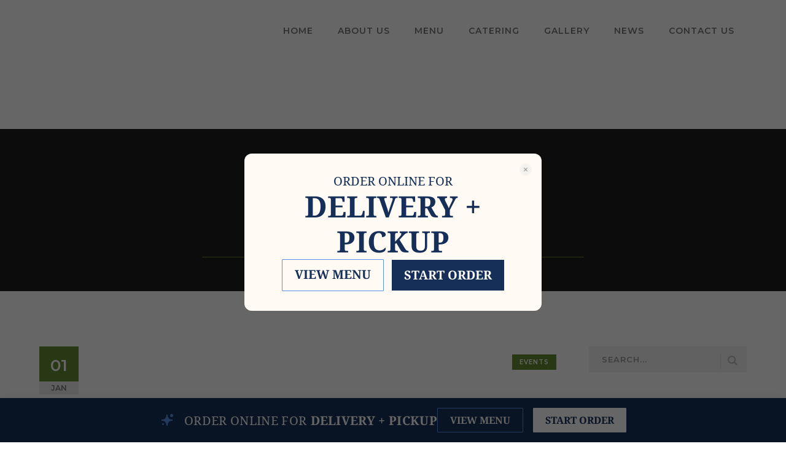

--- FILE ---
content_type: text/html; charset=UTF-8
request_url: http://www.mediterraneankabob.com/category/news/
body_size: 15083
content:
<!DOCTYPE html>
<html lang="en" class="no-js">
<head>
	<meta charset="UTF-8">
	<meta name="viewport" content="width=device-width">
	<link rel="profile" href="http://gmpg.org/xfn/11">
	<link rel="pingback" href="http://www.mediterraneankabob.com/xmlrpc.php">
	
	<meta name='robots' content='index, follow, max-image-preview:large, max-snippet:-1, max-video-preview:-1' />

	<!-- This site is optimized with the Yoast SEO plugin v20.0 - https://yoast.com/wordpress/plugins/seo/ -->
	<title>News Archives - Mediterranean House Of Kabob</title>
	<link rel="canonical" href="http://www.mediterraneankabob.com/category/news/" />
	<meta property="og:locale" content="en_US" />
	<meta property="og:type" content="article" />
	<meta property="og:title" content="News Archives - Mediterranean House Of Kabob" />
	<meta property="og:url" content="http://www.mediterraneankabob.com/category/news/" />
	<meta property="og:site_name" content="Mediterranean House Of Kabob" />
	<meta name="twitter:card" content="summary_large_image" />
	<script type="application/ld+json" class="yoast-schema-graph">{"@context":"https://schema.org","@graph":[{"@type":"CollectionPage","@id":"http://www.mediterraneankabob.com/category/news/","url":"http://www.mediterraneankabob.com/category/news/","name":"News Archives - Mediterranean House Of Kabob","isPartOf":{"@id":"http://www.mediterraneankabob.com/#website"},"primaryImageOfPage":{"@id":"http://www.mediterraneankabob.com/category/news/#primaryimage"},"image":{"@id":"http://www.mediterraneankabob.com/category/news/#primaryimage"},"thumbnailUrl":"http://www.mediterraneankabob.com/wp-content/uploads/2019/01/2.jpg","breadcrumb":{"@id":"http://www.mediterraneankabob.com/category/news/#breadcrumb"},"inLanguage":"en"},{"@type":"ImageObject","inLanguage":"en","@id":"http://www.mediterraneankabob.com/category/news/#primaryimage","url":"http://www.mediterraneankabob.com/wp-content/uploads/2019/01/2.jpg","contentUrl":"http://www.mediterraneankabob.com/wp-content/uploads/2019/01/2.jpg","width":1500,"height":1000},{"@type":"BreadcrumbList","@id":"http://www.mediterraneankabob.com/category/news/#breadcrumb","itemListElement":[{"@type":"ListItem","position":1,"name":"Home","item":"http://www.mediterraneankabob.com/"},{"@type":"ListItem","position":2,"name":"News"}]},{"@type":"WebSite","@id":"http://www.mediterraneankabob.com/#website","url":"http://www.mediterraneankabob.com/","name":"Mediterranean House Of Kabob","description":"Persian Food | Rockville, Maryland","potentialAction":[{"@type":"SearchAction","target":{"@type":"EntryPoint","urlTemplate":"http://www.mediterraneankabob.com/?s={search_term_string}"},"query-input":"required name=search_term_string"}],"inLanguage":"en"}]}</script>
	<!-- / Yoast SEO plugin. -->


<link rel='dns-prefetch' href='//maps.googleapis.com' />
<link rel='dns-prefetch' href='//fonts.googleapis.com' />
<link rel="alternate" type="application/rss+xml" title="Mediterranean House Of Kabob &raquo; Feed" href="http://www.mediterraneankabob.com/feed/" />
<link rel="alternate" type="application/rss+xml" title="Mediterranean House Of Kabob &raquo; Comments Feed" href="http://www.mediterraneankabob.com/comments/feed/" />
<link rel="alternate" type="application/rss+xml" title="Mediterranean House Of Kabob &raquo; News Category Feed" href="http://www.mediterraneankabob.com/category/news/feed/" />

<style type="text/css">
img.wp-smiley,
img.emoji {
	display: inline !important;
	border: none !important;
	box-shadow: none !important;
	height: 1em !important;
	width: 1em !important;
	margin: 0 0.07em !important;
	vertical-align: -0.1em !important;
	background: none !important;
	padding: 0 !important;
}
</style>
	<link data-minify="1" rel='stylesheet' id='extraicon-css' href='http://www.mediterraneankabob.com/wp-content/cache/min/1/wp-content/plugins/wprt-addons/assets/theme-icons.css?ver=1700499889' type='text/css' media='all' />
<link data-minify="1" rel='stylesheet' id='js_composer_front-css' href='http://www.mediterraneankabob.com/wp-content/cache/min/1/wp-content/plugins/js_composer/assets/css/js_composer.min.css?ver=1700499889' type='text/css' media='all' />
<link rel='stylesheet' id='wp-block-library-css' href='http://www.mediterraneankabob.com/wp-includes/css/dist/block-library/style.min.css?ver=7f497b49e8a8a6cda18d813fa82dcceb' type='text/css' media='all' />
<link rel='stylesheet' id='classic-theme-styles-css' href='http://www.mediterraneankabob.com/wp-includes/css/classic-themes.min.css?ver=1' type='text/css' media='all' />
<style id='global-styles-inline-css' type='text/css'>
body{--wp--preset--color--black: #000000;--wp--preset--color--cyan-bluish-gray: #abb8c3;--wp--preset--color--white: #ffffff;--wp--preset--color--pale-pink: #f78da7;--wp--preset--color--vivid-red: #cf2e2e;--wp--preset--color--luminous-vivid-orange: #ff6900;--wp--preset--color--luminous-vivid-amber: #fcb900;--wp--preset--color--light-green-cyan: #7bdcb5;--wp--preset--color--vivid-green-cyan: #00d084;--wp--preset--color--pale-cyan-blue: #8ed1fc;--wp--preset--color--vivid-cyan-blue: #0693e3;--wp--preset--color--vivid-purple: #9b51e0;--wp--preset--gradient--vivid-cyan-blue-to-vivid-purple: linear-gradient(135deg,rgba(6,147,227,1) 0%,rgb(155,81,224) 100%);--wp--preset--gradient--light-green-cyan-to-vivid-green-cyan: linear-gradient(135deg,rgb(122,220,180) 0%,rgb(0,208,130) 100%);--wp--preset--gradient--luminous-vivid-amber-to-luminous-vivid-orange: linear-gradient(135deg,rgba(252,185,0,1) 0%,rgba(255,105,0,1) 100%);--wp--preset--gradient--luminous-vivid-orange-to-vivid-red: linear-gradient(135deg,rgba(255,105,0,1) 0%,rgb(207,46,46) 100%);--wp--preset--gradient--very-light-gray-to-cyan-bluish-gray: linear-gradient(135deg,rgb(238,238,238) 0%,rgb(169,184,195) 100%);--wp--preset--gradient--cool-to-warm-spectrum: linear-gradient(135deg,rgb(74,234,220) 0%,rgb(151,120,209) 20%,rgb(207,42,186) 40%,rgb(238,44,130) 60%,rgb(251,105,98) 80%,rgb(254,248,76) 100%);--wp--preset--gradient--blush-light-purple: linear-gradient(135deg,rgb(255,206,236) 0%,rgb(152,150,240) 100%);--wp--preset--gradient--blush-bordeaux: linear-gradient(135deg,rgb(254,205,165) 0%,rgb(254,45,45) 50%,rgb(107,0,62) 100%);--wp--preset--gradient--luminous-dusk: linear-gradient(135deg,rgb(255,203,112) 0%,rgb(199,81,192) 50%,rgb(65,88,208) 100%);--wp--preset--gradient--pale-ocean: linear-gradient(135deg,rgb(255,245,203) 0%,rgb(182,227,212) 50%,rgb(51,167,181) 100%);--wp--preset--gradient--electric-grass: linear-gradient(135deg,rgb(202,248,128) 0%,rgb(113,206,126) 100%);--wp--preset--gradient--midnight: linear-gradient(135deg,rgb(2,3,129) 0%,rgb(40,116,252) 100%);--wp--preset--duotone--dark-grayscale: url('#wp-duotone-dark-grayscale');--wp--preset--duotone--grayscale: url('#wp-duotone-grayscale');--wp--preset--duotone--purple-yellow: url('#wp-duotone-purple-yellow');--wp--preset--duotone--blue-red: url('#wp-duotone-blue-red');--wp--preset--duotone--midnight: url('#wp-duotone-midnight');--wp--preset--duotone--magenta-yellow: url('#wp-duotone-magenta-yellow');--wp--preset--duotone--purple-green: url('#wp-duotone-purple-green');--wp--preset--duotone--blue-orange: url('#wp-duotone-blue-orange');--wp--preset--font-size--small: 13px;--wp--preset--font-size--medium: 20px;--wp--preset--font-size--large: 36px;--wp--preset--font-size--x-large: 42px;--wp--preset--spacing--20: 0.44rem;--wp--preset--spacing--30: 0.67rem;--wp--preset--spacing--40: 1rem;--wp--preset--spacing--50: 1.5rem;--wp--preset--spacing--60: 2.25rem;--wp--preset--spacing--70: 3.38rem;--wp--preset--spacing--80: 5.06rem;}:where(.is-layout-flex){gap: 0.5em;}body .is-layout-flow > .alignleft{float: left;margin-inline-start: 0;margin-inline-end: 2em;}body .is-layout-flow > .alignright{float: right;margin-inline-start: 2em;margin-inline-end: 0;}body .is-layout-flow > .aligncenter{margin-left: auto !important;margin-right: auto !important;}body .is-layout-constrained > .alignleft{float: left;margin-inline-start: 0;margin-inline-end: 2em;}body .is-layout-constrained > .alignright{float: right;margin-inline-start: 2em;margin-inline-end: 0;}body .is-layout-constrained > .aligncenter{margin-left: auto !important;margin-right: auto !important;}body .is-layout-constrained > :where(:not(.alignleft):not(.alignright):not(.alignfull)){max-width: var(--wp--style--global--content-size);margin-left: auto !important;margin-right: auto !important;}body .is-layout-constrained > .alignwide{max-width: var(--wp--style--global--wide-size);}body .is-layout-flex{display: flex;}body .is-layout-flex{flex-wrap: wrap;align-items: center;}body .is-layout-flex > *{margin: 0;}:where(.wp-block-columns.is-layout-flex){gap: 2em;}.has-black-color{color: var(--wp--preset--color--black) !important;}.has-cyan-bluish-gray-color{color: var(--wp--preset--color--cyan-bluish-gray) !important;}.has-white-color{color: var(--wp--preset--color--white) !important;}.has-pale-pink-color{color: var(--wp--preset--color--pale-pink) !important;}.has-vivid-red-color{color: var(--wp--preset--color--vivid-red) !important;}.has-luminous-vivid-orange-color{color: var(--wp--preset--color--luminous-vivid-orange) !important;}.has-luminous-vivid-amber-color{color: var(--wp--preset--color--luminous-vivid-amber) !important;}.has-light-green-cyan-color{color: var(--wp--preset--color--light-green-cyan) !important;}.has-vivid-green-cyan-color{color: var(--wp--preset--color--vivid-green-cyan) !important;}.has-pale-cyan-blue-color{color: var(--wp--preset--color--pale-cyan-blue) !important;}.has-vivid-cyan-blue-color{color: var(--wp--preset--color--vivid-cyan-blue) !important;}.has-vivid-purple-color{color: var(--wp--preset--color--vivid-purple) !important;}.has-black-background-color{background-color: var(--wp--preset--color--black) !important;}.has-cyan-bluish-gray-background-color{background-color: var(--wp--preset--color--cyan-bluish-gray) !important;}.has-white-background-color{background-color: var(--wp--preset--color--white) !important;}.has-pale-pink-background-color{background-color: var(--wp--preset--color--pale-pink) !important;}.has-vivid-red-background-color{background-color: var(--wp--preset--color--vivid-red) !important;}.has-luminous-vivid-orange-background-color{background-color: var(--wp--preset--color--luminous-vivid-orange) !important;}.has-luminous-vivid-amber-background-color{background-color: var(--wp--preset--color--luminous-vivid-amber) !important;}.has-light-green-cyan-background-color{background-color: var(--wp--preset--color--light-green-cyan) !important;}.has-vivid-green-cyan-background-color{background-color: var(--wp--preset--color--vivid-green-cyan) !important;}.has-pale-cyan-blue-background-color{background-color: var(--wp--preset--color--pale-cyan-blue) !important;}.has-vivid-cyan-blue-background-color{background-color: var(--wp--preset--color--vivid-cyan-blue) !important;}.has-vivid-purple-background-color{background-color: var(--wp--preset--color--vivid-purple) !important;}.has-black-border-color{border-color: var(--wp--preset--color--black) !important;}.has-cyan-bluish-gray-border-color{border-color: var(--wp--preset--color--cyan-bluish-gray) !important;}.has-white-border-color{border-color: var(--wp--preset--color--white) !important;}.has-pale-pink-border-color{border-color: var(--wp--preset--color--pale-pink) !important;}.has-vivid-red-border-color{border-color: var(--wp--preset--color--vivid-red) !important;}.has-luminous-vivid-orange-border-color{border-color: var(--wp--preset--color--luminous-vivid-orange) !important;}.has-luminous-vivid-amber-border-color{border-color: var(--wp--preset--color--luminous-vivid-amber) !important;}.has-light-green-cyan-border-color{border-color: var(--wp--preset--color--light-green-cyan) !important;}.has-vivid-green-cyan-border-color{border-color: var(--wp--preset--color--vivid-green-cyan) !important;}.has-pale-cyan-blue-border-color{border-color: var(--wp--preset--color--pale-cyan-blue) !important;}.has-vivid-cyan-blue-border-color{border-color: var(--wp--preset--color--vivid-cyan-blue) !important;}.has-vivid-purple-border-color{border-color: var(--wp--preset--color--vivid-purple) !important;}.has-vivid-cyan-blue-to-vivid-purple-gradient-background{background: var(--wp--preset--gradient--vivid-cyan-blue-to-vivid-purple) !important;}.has-light-green-cyan-to-vivid-green-cyan-gradient-background{background: var(--wp--preset--gradient--light-green-cyan-to-vivid-green-cyan) !important;}.has-luminous-vivid-amber-to-luminous-vivid-orange-gradient-background{background: var(--wp--preset--gradient--luminous-vivid-amber-to-luminous-vivid-orange) !important;}.has-luminous-vivid-orange-to-vivid-red-gradient-background{background: var(--wp--preset--gradient--luminous-vivid-orange-to-vivid-red) !important;}.has-very-light-gray-to-cyan-bluish-gray-gradient-background{background: var(--wp--preset--gradient--very-light-gray-to-cyan-bluish-gray) !important;}.has-cool-to-warm-spectrum-gradient-background{background: var(--wp--preset--gradient--cool-to-warm-spectrum) !important;}.has-blush-light-purple-gradient-background{background: var(--wp--preset--gradient--blush-light-purple) !important;}.has-blush-bordeaux-gradient-background{background: var(--wp--preset--gradient--blush-bordeaux) !important;}.has-luminous-dusk-gradient-background{background: var(--wp--preset--gradient--luminous-dusk) !important;}.has-pale-ocean-gradient-background{background: var(--wp--preset--gradient--pale-ocean) !important;}.has-electric-grass-gradient-background{background: var(--wp--preset--gradient--electric-grass) !important;}.has-midnight-gradient-background{background: var(--wp--preset--gradient--midnight) !important;}.has-small-font-size{font-size: var(--wp--preset--font-size--small) !important;}.has-medium-font-size{font-size: var(--wp--preset--font-size--medium) !important;}.has-large-font-size{font-size: var(--wp--preset--font-size--large) !important;}.has-x-large-font-size{font-size: var(--wp--preset--font-size--x-large) !important;}
.wp-block-navigation a:where(:not(.wp-element-button)){color: inherit;}
:where(.wp-block-columns.is-layout-flex){gap: 2em;}
.wp-block-pullquote{font-size: 1.5em;line-height: 1.6;}
</style>
<link data-minify="1" rel='stylesheet' id='chld_thm_cfg_parent-css' href='http://www.mediterraneankabob.com/wp-content/cache/min/1/wp-content/themes/gustablo/style.css?ver=1700499889' type='text/css' media='all' />
<link rel='stylesheet' id='wprt-google-font-lato-css' href='//fonts.googleapis.com/css?family=Lato%3A100%2C200%2C300%2C400%2C500%2C600%2C700%2C800%2C900100italic%2C200italic%2C300italic%2C400italic%2C500italic%2C600italic%2C700italic%2C800italic%2C900italic&#038;subset=latin&#038;ver=7f497b49e8a8a6cda18d813fa82dcceb' type='text/css' media='all' />
<link rel='stylesheet' id='wprt-google-font-montserrat-css' href='//fonts.googleapis.com/css?family=Montserrat%3A100%2C200%2C300%2C400%2C500%2C600%2C700%2C800%2C900100italic%2C200italic%2C300italic%2C400italic%2C500italic%2C600italic%2C700italic%2C800italic%2C900italic&#038;subset=latin&#038;ver=7f497b49e8a8a6cda18d813fa82dcceb' type='text/css' media='all' />
<link rel='stylesheet' id='wprt-theme-style-css' href='http://www.mediterraneankabob.com/wp-content/themes/OlympusWebDesign/style.css?ver=1.0.0' type='text/css' media='all' />
<link data-minify="1" rel='stylesheet' id='wprt-visual-composer-css' href='http://www.mediterraneankabob.com/wp-content/cache/min/1/wp-content/themes/gustablo/assets/css/visual-composer.css?ver=1700499889' type='text/css' media='all' />
<link data-minify="1" rel='stylesheet' id='animate-css' href='http://www.mediterraneankabob.com/wp-content/cache/min/1/wp-content/themes/gustablo/assets/css/animate.css?ver=1700499889' type='text/css' media='all' />
<link data-minify="1" rel='stylesheet' id='animsition-css' href='http://www.mediterraneankabob.com/wp-content/cache/min/1/wp-content/themes/gustablo/assets/css/animsition.css?ver=1700499889' type='text/css' media='all' />
<link data-minify="1" rel='stylesheet' id='fontawesome-css' href='http://www.mediterraneankabob.com/wp-content/cache/min/1/wp-content/themes/gustablo/assets/css/font-awesome.css?ver=1700499889' type='text/css' media='all' />
<link data-minify="1" rel='stylesheet' id='slick-css' href='http://www.mediterraneankabob.com/wp-content/cache/min/1/wp-content/themes/gustablo/assets/css/slick.css?ver=1700499889' type='text/css' media='all' />
<link data-minify="1" rel='stylesheet' id='wprt-themecore-icons-css' href='http://www.mediterraneankabob.com/wp-content/cache/min/1/wp-content/themes/gustablo/assets/css/themecore-icons.css?ver=1700499889' type='text/css' media='all' />
<link data-minify="1" rel='stylesheet' id='woocommerce-css' href='http://www.mediterraneankabob.com/wp-content/cache/min/1/wp-content/themes/gustablo/assets/css/woocommerce.css?ver=1700499889' type='text/css' media='all' />
<link data-minify="1" rel='stylesheet' id='wprt-flexslider-css' href='http://www.mediterraneankabob.com/wp-content/cache/min/1/wp-content/plugins/wprt-addons/assets/flexslider.css?ver=1700499889' type='text/css' media='all' />
<link data-minify="1" rel='stylesheet' id='wprt-owlcarousel-css' href='http://www.mediterraneankabob.com/wp-content/cache/min/1/wp-content/plugins/wprt-addons/assets/owl.carousel.css?ver=1700499889' type='text/css' media='all' />
<link rel='stylesheet' id='wprt-cubeportfolio-css' href='http://www.mediterraneankabob.com/wp-content/plugins/wprt-addons/assets/cubeportfolio.min.css?ver=3.4.0' type='text/css' media='all' />
<link data-minify="1" rel='stylesheet' id='wprt-magnificpopup-css' href='http://www.mediterraneankabob.com/wp-content/cache/min/1/wp-content/plugins/wprt-addons/assets/magnific.popup.css?ver=1700499889' type='text/css' media='all' />
<link data-minify="1" rel='stylesheet' id='wprt-vegas-css' href='http://www.mediterraneankabob.com/wp-content/cache/min/1/wp-content/plugins/wprt-addons/assets/vegas.css?ver=1700499889' type='text/css' media='all' />
<link data-minify="1" rel='stylesheet' id='wprt-ytplayer-css' href='http://www.mediterraneankabob.com/wp-content/cache/min/1/wp-content/plugins/wprt-addons/assets/ytplayer.css?ver=1700499889' type='text/css' media='all' />
<link data-minify="1" rel='stylesheet' id='wprt-shortcode-css' href='http://www.mediterraneankabob.com/wp-content/cache/min/1/wp-content/plugins/wprt-addons/assets/shortcodes.css?ver=1700499889' type='text/css' media='all' />
<script type='text/javascript' src='http://www.mediterraneankabob.com/wp-includes/js/jquery/jquery.min.js?ver=3.6.1' id='jquery-core-js'></script>
<script type='text/javascript' src='http://www.mediterraneankabob.com/wp-includes/js/jquery/jquery-migrate.min.js?ver=3.3.2' id='jquery-migrate-js'></script>
<script type='text/javascript' src='https://maps.googleapis.com/maps/api/js?ver=v3' id='google-maps-api-js' defer></script>
<link rel="https://api.w.org/" href="http://www.mediterraneankabob.com/wp-json/" /><link rel="alternate" type="application/json" href="http://www.mediterraneankabob.com/wp-json/wp/v2/categories/17" /><link rel="EditURI" type="application/rsd+xml" title="RSD" href="http://www.mediterraneankabob.com/xmlrpc.php?rsd" />
<link rel="wlwmanifest" type="application/wlwmanifest+xml" href="http://www.mediterraneankabob.com/wp-includes/wlwmanifest.xml" />

<link rel="shortcut icon" href="http://www.mediterraneankabob.com/wp-content/uploads/2019/01/FAVOCON.jpg" type="image/x-icon"><meta name="generator" content="Powered by WPBakery Page Builder - drag and drop page builder for WordPress."/>
<meta name="generator" content="Powered by Slider Revolution 6.6.8 - responsive, Mobile-Friendly Slider Plugin for WordPress with comfortable drag and drop interface." />
<script>function setREVStartSize(e){
			//window.requestAnimationFrame(function() {
				window.RSIW = window.RSIW===undefined ? window.innerWidth : window.RSIW;
				window.RSIH = window.RSIH===undefined ? window.innerHeight : window.RSIH;
				try {
					var pw = document.getElementById(e.c).parentNode.offsetWidth,
						newh;
					pw = pw===0 || isNaN(pw) || (e.l=="fullwidth" || e.layout=="fullwidth") ? window.RSIW : pw;
					e.tabw = e.tabw===undefined ? 0 : parseInt(e.tabw);
					e.thumbw = e.thumbw===undefined ? 0 : parseInt(e.thumbw);
					e.tabh = e.tabh===undefined ? 0 : parseInt(e.tabh);
					e.thumbh = e.thumbh===undefined ? 0 : parseInt(e.thumbh);
					e.tabhide = e.tabhide===undefined ? 0 : parseInt(e.tabhide);
					e.thumbhide = e.thumbhide===undefined ? 0 : parseInt(e.thumbhide);
					e.mh = e.mh===undefined || e.mh=="" || e.mh==="auto" ? 0 : parseInt(e.mh,0);
					if(e.layout==="fullscreen" || e.l==="fullscreen")
						newh = Math.max(e.mh,window.RSIH);
					else{
						e.gw = Array.isArray(e.gw) ? e.gw : [e.gw];
						for (var i in e.rl) if (e.gw[i]===undefined || e.gw[i]===0) e.gw[i] = e.gw[i-1];
						e.gh = e.el===undefined || e.el==="" || (Array.isArray(e.el) && e.el.length==0)? e.gh : e.el;
						e.gh = Array.isArray(e.gh) ? e.gh : [e.gh];
						for (var i in e.rl) if (e.gh[i]===undefined || e.gh[i]===0) e.gh[i] = e.gh[i-1];
											
						var nl = new Array(e.rl.length),
							ix = 0,
							sl;
						e.tabw = e.tabhide>=pw ? 0 : e.tabw;
						e.thumbw = e.thumbhide>=pw ? 0 : e.thumbw;
						e.tabh = e.tabhide>=pw ? 0 : e.tabh;
						e.thumbh = e.thumbhide>=pw ? 0 : e.thumbh;
						for (var i in e.rl) nl[i] = e.rl[i]<window.RSIW ? 0 : e.rl[i];
						sl = nl[0];
						for (var i in nl) if (sl>nl[i] && nl[i]>0) { sl = nl[i]; ix=i;}
						var m = pw>(e.gw[ix]+e.tabw+e.thumbw) ? 1 : (pw-(e.tabw+e.thumbw)) / (e.gw[ix]);
						newh =  (e.gh[ix] * m) + (e.tabh + e.thumbh);
					}
					var el = document.getElementById(e.c);
					if (el!==null && el) el.style.height = newh+"px";
					el = document.getElementById(e.c+"_wrapper");
					if (el!==null && el) {
						el.style.height = newh+"px";
						el.style.display = "block";
					}
				} catch(e){
					console.log("Failure at Presize of Slider:" + e)
				}
			//});
		  };</script>
		<style type="text/css" id="wp-custom-css">
			#breadcrumbs {
line-height: 38px;
}

.comment-text,
.breadcrumb-trail a,
.breadcrumb-trail {
	color: #777 !important;
}
.header-style-4 #site-header.is-fixed::after {
    background-color: #fff;
    opacity: 1;
}
#top-bar .email { display: none !important; }
.header-style-2 .mobile-button::before, .header-style-2 .mobile-button::after, .header-style-2 .mobile-button span, .header-style-3 .mobile-button::before, .header-style-3 .mobile-button::after, .header-style-3 .mobile-button span, .header-style-4 .mobile-button::before, .header-style-4 .mobile-button::after, .header-style-4 .mobile-button span {
    background-color: #000;
}
.wpcf7-form select, .wpcf7-form textarea, .wpcf7-form input {
    margin-bottom: 2px;
}
.wprt-contact-form-4 .wpcf7-form-control.wpcf7-submit {
    padding: 22px 0 1px;
    background-color: transparent;
}
.wprt-price-table .price-table-price .figure:before {
content: "$";
font-size: 36px;
position: absolute;
left: 0;
top: -2px;
color: #999;
font-weight: 300;
display: none;
}
.wprt-price-table .price-table-features ul.style-1 li {
padding: 3px 0;
border-bottom: 1px dotted #ccc;
font-size: 16px;
}
.wprt-price-table .price-table-features ul.style-1 {
list-style: none;
margin: 0;
font-size: 14px;
font-family: "Montserrat", sans-serif;
font-weight: 600;
color: #777;
	margin-bottom: -10px;
}
		</style>
		<noscript><style> .wpb_animate_when_almost_visible { opacity: 1; }</style></noscript><noscript><style id="rocket-lazyload-nojs-css">.rll-youtube-player, [data-lazy-src]{display:none !important;}</style></noscript></head>

<body class=" top-bar-style-4 header-fixed sidebar-right site-layout-full-width header-style-1 cur-menu-1 blog-has-date wpb-js-composer js-comp-ver-6.10.0 vc_responsive">
<div id="wrapper" style="">
    <div id="page" class="clearfix animsition">
    	<div id="site-header-wrap">
			<!-- Top Bar -->
		    
			<!-- Header -->
			<header id="site-header">
	            <div id="site-header-inner" class="wprt-container">
	            	<div class="wrap-inner">
				        
<div id="site-logo" class="clearfix">
	<div id="site-logo-inner">
					<a href="http://www.mediterraneankabob.com/" title="Mediterranean House Of Kabob" rel="home" class="main-logo"><img src="data:image/svg+xml,%3Csvg%20xmlns='http://www.w3.org/2000/svg'%20viewBox='0%200%200%200'%3E%3C/svg%3E" width=202 height=40 alt="Mediterranean House Of Kabob"  data-retina=http://www.mediterraneankabob.com/wp-content/uploads/2018/12/logo_dark@2.png data-width=202 data-height=40 data-lazy-src="http://www.mediterraneankabob.com/wp-content/uploads/2018/12/logo_dark.png" /><noscript><img src="http://www.mediterraneankabob.com/wp-content/uploads/2018/12/logo_dark.png" width=202 height=40 alt="Mediterranean House Of Kabob"  data-retina=http://www.mediterraneankabob.com/wp-content/uploads/2018/12/logo_dark@2.png data-width=202 data-height=40 /></noscript></a>
			</div>
</div><!-- #site-logo -->

<div class="mobile-button"><span></span></div><!-- //mobile menu button -->

<nav id="main-nav" class="main-nav">
	<ul id="menu-primary-menu" class="menu"><li id="menu-item-1222" class="menu-item menu-item-type-post_type menu-item-object-page menu-item-home menu-item-1222"><a href="http://www.mediterraneankabob.com/"><span>HOME</span></a></li>
<li id="menu-item-817" class="menu-item menu-item-type-post_type menu-item-object-page menu-item-817"><a href="http://www.mediterraneankabob.com/about-us/"><span>ABOUT US</span></a></li>
<li id="menu-item-812" class="menu-item menu-item-type-post_type menu-item-object-page menu-item-812"><a href="http://www.mediterraneankabob.com/menu/"><span>MENU</span></a></li>
<li id="menu-item-814" class="menu-item menu-item-type-post_type menu-item-object-page menu-item-814"><a href="http://www.mediterraneankabob.com/catering/"><span>CATERING</span></a></li>
<li id="menu-item-1441" class="menu-item menu-item-type-post_type menu-item-object-page menu-item-1441"><a href="http://www.mediterraneankabob.com/images/"><span>GALLERY</span></a></li>
<li id="menu-item-92" class="menu-item menu-item-type-post_type menu-item-object-page current_page_parent menu-item-92"><a href="http://www.mediterraneankabob.com/news/"><span>NEWS</span></a></li>
<li id="menu-item-813" class="menu-item menu-item-type-post_type menu-item-object-page menu-item-813"><a href="http://www.mediterraneankabob.com/contact-us/"><span>CONTACT US</span></a></li>
</ul></nav>

<ul class="nav-extend active">
	
	</ul>


			        </div>
	            </div><!-- /#site-header-inner -->
			</header><!-- /#site-header -->
		</div><!-- /#site-header-wrap -->

		
<div id="featured-title" style=" background-repeat: no-repeat; background-position: center center; background-size: cover;">
    <div id="featured-title-inner" class="wprt-container">
        <div class="featured-title-inner-wrap">
            <div class="featured-title-heading-wrap">
                <h1 class="featured-title-heading ">
                    News    
                </h1>
                                <div class="featured-title-sub-heading">
                    <span>WELCOME TO MEDITERRANEAN KABOB  </span>
                </div>
                            </div>
        </div>
    </div>
</div><!-- /#featured-title -->


        <!-- Main Content -->
        <div id="main-content" class="site-main clearfix" style="">    <div id="content-wrap" class="wprt-container">
        <div id="site-content" class="site-content clearfix">
            <div id="inner-content" class="inner-content-wrap">
															
<article id="post-75" class="clearfix post-75 post type-post status-publish format-standard has-post-thumbnail hentry category-events category-news tag-kabob tag-news tag-restaurant">
	<div class="post-content-archive-wrap clearfix">
	<div class="post-date-custom"><span>01</span><span>Jan</span></div>	<div class="post-media clearfix"><a href="http://www.mediterraneankabob.com/new-kabob-in-our-menu/"><img width="880" height="510" src="data:image/svg+xml,%3Csvg%20xmlns='http://www.w3.org/2000/svg'%20viewBox='0%200%20880%20510'%3E%3C/svg%3E" class="attachment-wprt-post-standard size-wprt-post-standard wp-post-image" alt="" decoding="async" data-lazy-src="http://www.mediterraneankabob.com/wp-content/uploads/2019/01/2-880x510.jpg" /><noscript><img width="880" height="510" src="http://www.mediterraneankabob.com/wp-content/uploads/2019/01/2-880x510.jpg" class="attachment-wprt-post-standard size-wprt-post-standard wp-post-image" alt="" decoding="async" /></noscript></a><span class="post-cat"><a href="http://www.mediterraneankabob.com/category/events/">Events</a></span></div>
	<div class="post-content-wrap">
	<h2 class="post-title"><a href="http://www.mediterraneankabob.com/new-kabob-in-our-menu/" rel="bookmark">New Kabob in Our Menu</a></h2>
<div class="post-meta style-2">
	<div class="post-meta-content">
		<div class="post-meta-content-inner">
			<span class="post-date item"><span class="inner"><span class="entry-date">January 1, 2019</span></span></span>		</div>
	</div>
</div>



<div class="post-content post-excerpt clearfix"><section class="wpb-content-wrapper"><div class="vc-custom-col-spacing clearfix vc-col-spacing-30"><section class="wpb_row vc_row-fluid row-content-position-Default"><div class="wprt-container"><div class="row-inner clearfix"><div class="wpb_column vc_column_container vc_col-sm-12"><div class="vc_column-inner"><div class="wpb_wrapper">
	<div class="wpb_text_column wpb_content_element " >
		<div class="wpb_wrapper">
			<p class="sub-heading clearfix">Mediterranean House Of Kabob is delighted to serve the Washington D.C. metropolitan area with authentic Persian cuisine since summer, 1997.</p>
<p>Located in White Flint Station Center Rockville, Maryland, just minutes from Washington D.C., Mediterranean House Of Kabob is the perfect place to enjoy a delicious and relaxing meal. We are conveniently located on Rockville Pike (Route 355) directly across from the White Flint Metro station.</p>
<p>&nbsp;</p>
<p><a href="http://www.mediterraneankabob.com/wp-content/uploads/2019/01/2.jpg"><img decoding="async" class="alignleft wp-image-1189 size-medium" src="data:image/svg+xml,%3Csvg%20xmlns='http://www.w3.org/2000/svg'%20viewBox='0%200%20300%20200'%3E%3C/svg%3E" alt="" width="300" height="200" data-lazy-srcset="http://www.mediterraneankabob.com/wp-content/uploads/2019/01/2-300x200.jpg 300w, http://www.mediterraneankabob.com/wp-content/uploads/2019/01/2-768x512.jpg 768w, http://www.mediterraneankabob.com/wp-content/uploads/2019/01/2-1024x683.jpg 1024w, http://www.mediterraneankabob.com/wp-content/uploads/2019/01/2-870x580.jpg 870w, http://www.mediterraneankabob.com/wp-content/uploads/2019/01/2-600x400.jpg 600w, http://www.mediterraneankabob.com/wp-content/uploads/2019/01/2-480x320.jpg 480w, http://www.mediterraneankabob.com/wp-content/uploads/2019/01/2.jpg 1500w" data-lazy-sizes="(max-width: 300px) 100vw, 300px" data-lazy-src="http://www.mediterraneankabob.com/wp-content/uploads/2019/01/2-300x200.jpg" /><noscript><img decoding="async" class="alignleft wp-image-1189 size-medium" src="http://www.mediterraneankabob.com/wp-content/uploads/2019/01/2-300x200.jpg" alt="" width="300" height="200" srcset="http://www.mediterraneankabob.com/wp-content/uploads/2019/01/2-300x200.jpg 300w, http://www.mediterraneankabob.com/wp-content/uploads/2019/01/2-768x512.jpg 768w, http://www.mediterraneankabob.com/wp-content/uploads/2019/01/2-1024x683.jpg 1024w, http://www.mediterraneankabob.com/wp-content/uploads/2019/01/2-870x580.jpg 870w, http://www.mediterraneankabob.com/wp-content/uploads/2019/01/2-600x400.jpg 600w, http://www.mediterraneankabob.com/wp-content/uploads/2019/01/2-480x320.jpg 480w, http://www.mediterraneankabob.com/wp-content/uploads/2019/01/2.jpg 1500w" sizes="(max-width: 300px) 100vw, 300px" /></noscript></a></p>
<p>Mediterranean House Of Kabob&#8217;s delicious kabobs are freshly prepared daily and cooked to the order on our open-fire grill. We also offer delicious daily special. Our homemade bread is also made to order, crisp and hot in our clay-oven. We hope to see you at Mediterranean House Of Kabob very soon!,</p>

		</div>
	</div>
</div></div></div></div></div></section></div>
</section></div>
<div class="post-read-more">
	<div class="post-link">
		<a href="http://www.mediterraneankabob.com/new-kabob-in-our-menu/" title="READ MORE">
			READ MORE		</a>
	</div><!-- .post-link -->
</div>	</div><!-- /.post-content-wrap -->
	</div><!-- /.post-content-archive-wrap -->
</article><!-- /.hentry -->											
<article id="post-72" class="clearfix post-72 post type-post status-publish format-standard has-post-thumbnail hentry category-events category-news tag-catering tag-kabob last">
	<div class="post-content-archive-wrap clearfix">
	<div class="post-date-custom"><span>01</span><span>Dec</span></div>	<div class="post-media clearfix"><a href="http://www.mediterraneankabob.com/mediterranean-gyro/"><img width="880" height="510" src="data:image/svg+xml,%3Csvg%20xmlns='http://www.w3.org/2000/svg'%20viewBox='0%200%20880%20510'%3E%3C/svg%3E" class="attachment-wprt-post-standard size-wprt-post-standard wp-post-image" alt="" decoding="async" data-lazy-src="http://www.mediterraneankabob.com/wp-content/uploads/2019/01/11-880x510.jpg" /><noscript><img width="880" height="510" src="http://www.mediterraneankabob.com/wp-content/uploads/2019/01/11-880x510.jpg" class="attachment-wprt-post-standard size-wprt-post-standard wp-post-image" alt="" decoding="async" loading="lazy" /></noscript></a><span class="post-cat"><a href="http://www.mediterraneankabob.com/category/events/">Events</a></span></div>
	<div class="post-content-wrap">
	<h2 class="post-title"><a href="http://www.mediterraneankabob.com/mediterranean-gyro/" rel="bookmark">Mediterranean Gyro</a></h2>
<div class="post-meta style-2">
	<div class="post-meta-content">
		<div class="post-meta-content-inner">
			<span class="post-date item"><span class="inner"><span class="entry-date">December 1, 2018</span></span></span>		</div>
	</div>
</div>



<div class="post-content post-excerpt clearfix"><section class="wpb-content-wrapper"><div class="vc-custom-col-spacing clearfix vc-col-spacing-30"><section class="wpb_row vc_row-fluid row-content-position-Default"><div class="wprt-container"><div class="row-inner clearfix"><div class="wpb_column vc_column_container vc_col-sm-12"><div class="vc_column-inner"><div class="wpb_wrapper">
	<div class="wpb_text_column wpb_content_element " >
		<div class="wpb_wrapper">
			<p>Mediterranean House Of Kabob&#8217;s delicious kabobs are freshly prepared daily and cooked to the order on our open-fire grill. We also offer delicious daily special. Our homemade bread is also made to order, crisp and hot in our clay-oven. We hope to see you at Mediterranean House Of Kabob very soon!</p>
<p><a href="http://www.mediterraneankabob.com/wp-content/uploads/2019/01/11.jpg"><img decoding="async" class="alignleft wp-image-1209 size-medium" src="data:image/svg+xml,%3Csvg%20xmlns='http://www.w3.org/2000/svg'%20viewBox='0%200%20300%20200'%3E%3C/svg%3E" alt="" width="300" height="200" data-lazy-srcset="http://www.mediterraneankabob.com/wp-content/uploads/2019/01/11-300x200.jpg 300w, http://www.mediterraneankabob.com/wp-content/uploads/2019/01/11-768x512.jpg 768w, http://www.mediterraneankabob.com/wp-content/uploads/2019/01/11-1024x683.jpg 1024w, http://www.mediterraneankabob.com/wp-content/uploads/2019/01/11-870x580.jpg 870w, http://www.mediterraneankabob.com/wp-content/uploads/2019/01/11-600x400.jpg 600w, http://www.mediterraneankabob.com/wp-content/uploads/2019/01/11-480x320.jpg 480w, http://www.mediterraneankabob.com/wp-content/uploads/2019/01/11.jpg 1500w" data-lazy-sizes="(max-width: 300px) 100vw, 300px" data-lazy-src="http://www.mediterraneankabob.com/wp-content/uploads/2019/01/11-300x200.jpg" /><noscript><img decoding="async" class="alignleft wp-image-1209 size-medium" src="http://www.mediterraneankabob.com/wp-content/uploads/2019/01/11-300x200.jpg" alt="" width="300" height="200" srcset="http://www.mediterraneankabob.com/wp-content/uploads/2019/01/11-300x200.jpg 300w, http://www.mediterraneankabob.com/wp-content/uploads/2019/01/11-768x512.jpg 768w, http://www.mediterraneankabob.com/wp-content/uploads/2019/01/11-1024x683.jpg 1024w, http://www.mediterraneankabob.com/wp-content/uploads/2019/01/11-870x580.jpg 870w, http://www.mediterraneankabob.com/wp-content/uploads/2019/01/11-600x400.jpg 600w, http://www.mediterraneankabob.com/wp-content/uploads/2019/01/11-480x320.jpg 480w, http://www.mediterraneankabob.com/wp-content/uploads/2019/01/11.jpg 1500w" sizes="(max-width: 300px) 100vw, 300px" /></noscript></a>Mediterranean House Of Kabob&#8217;s delicious kabobs are freshly prepared daily and cooked to the order on our open-fire grill. We also offer delicious daily special. Our homemade bread is also made to order, crisp and hot in our clay-oven. We hope to see you at Mediterranean House Of Kabob very soon!</p>

		</div>
	</div>
</div></div></div></div></div></section></div>
</section></div>
<div class="post-read-more">
	<div class="post-link">
		<a href="http://www.mediterraneankabob.com/mediterranean-gyro/" title="READ MORE">
			READ MORE		</a>
	</div><!-- .post-link -->
</div>	</div><!-- /.post-content-wrap -->
	</div><!-- /.post-content-archive-wrap -->
</article><!-- /.hentry -->										                            </div><!-- /#inner-content -->
        </div><!-- /#site-content -->
        
        
<div id="sidebar">
	<div id="inner-sidebar" class="inner-content-wrap">
		<div id="search-2" class="widget widget_search"><form role="search" method="get" action="http://www.mediterraneankabob.com/" class="search-form">
	<input type="search" class="search-field" placeholder="Search..." value="" name="s" title="Search for:" />
	<button type="submit" class="search-submit" title="Search">SEARCH</button>
</form>
</div>
		<div id="recent-posts-2" class="widget widget_recent_entries">
		<h2 class="widget-title"><span>Recent Posts</span></h2>
		<ul>
											<li>
					<a href="http://www.mediterraneankabob.com/new-kabob-in-our-menu/">New Kabob in Our Menu</a>
									</li>
											<li>
					<a href="http://www.mediterraneankabob.com/mediterranean-gyro/">Mediterranean Gyro</a>
									</li>
					</ul>

		</div><div id="archives-2" class="widget widget_archive"><h2 class="widget-title"><span>Archives</span></h2>
			<ul>
					<li><a href='http://www.mediterraneankabob.com/2019/01/'>January 2019</a></li>
	<li><a href='http://www.mediterraneankabob.com/2018/12/'>December 2018</a></li>
			</ul>

			</div><div id="categories-2" class="widget widget_categories"><h2 class="widget-title"><span>Categories</span></h2>
			<ul>
					<li class="cat-item cat-item-16"><a href="http://www.mediterraneankabob.com/category/events/">Events</a>
</li>
	<li class="cat-item cat-item-17 current-cat"><a aria-current="page" href="http://www.mediterraneankabob.com/category/news/">News</a>
</li>
			</ul>

			</div><div id="widget_socials-1" class="widget widget_socials"><h2 class="widget-title"><span>Social Contacts</span></h2><div class="socials clearfix style-2" style="margin: 0 -5px"><div class="icon facebook" style="padding: 0 5px;"><a target="_blank" href="http://" style="margin-bottom:5px"><i class="gustablo-facebook"></i></a></div><div class="icon twitter" style="padding: 0 5px;"><a target="_blank" href="http://" style="margin-bottom:5px"><i class="gustablo-twitter"></i></a></div><div class="icon google-plus" style="padding: 0 5px;"><a target="_blank" href="http://" style="margin-bottom:5px"><i class="gustablo-google-plus"></i></a></div><div class="icon linkedin" style="padding: 0 5px;"><a target="_blank" href="http://" style="margin-bottom:5px"><i class="gustablo-linkedin"></i></a></div><div class="icon pinterest" style="padding: 0 5px;"><a target="_blank" href="http://" style="margin-bottom:5px"><i class="gustablo-pinterest"></i></a></div></div></div><div id="widget_news_post-1" class="widget widget_recent_posts"><h2 class="widget-title"><span>Recent Posts</span></h2>
        <ul class="recent-news clearfix">
						<li class="clearfix" style="">
                                        <div class="thumb image" style="width:66px;height:66px;margin-right:18px;">
                        <img width="150" height="150" src="data:image/svg+xml,%3Csvg%20xmlns='http://www.w3.org/2000/svg'%20viewBox='0%200%20150%20150'%3E%3C/svg%3E" class="attachment-wprt-post-widget size-wprt-post-widget wp-post-image" alt="" decoding="async" data-lazy-srcset="http://www.mediterraneankabob.com/wp-content/uploads/2019/01/2-150x150.jpg 150w, http://www.mediterraneankabob.com/wp-content/uploads/2019/01/2-600x600.jpg 600w, http://www.mediterraneankabob.com/wp-content/uploads/2019/01/2-400x400.jpg 400w, http://www.mediterraneankabob.com/wp-content/uploads/2019/01/2-200x200.jpg 200w, http://www.mediterraneankabob.com/wp-content/uploads/2019/01/2-100x100.jpg 100w" data-lazy-sizes="(max-width: 150px) 100vw, 150px" data-lazy-src="http://www.mediterraneankabob.com/wp-content/uploads/2019/01/2-150x150.jpg" /><noscript><img width="150" height="150" src="http://www.mediterraneankabob.com/wp-content/uploads/2019/01/2-150x150.jpg" class="attachment-wprt-post-widget size-wprt-post-widget wp-post-image" alt="" decoding="async" loading="lazy" srcset="http://www.mediterraneankabob.com/wp-content/uploads/2019/01/2-150x150.jpg 150w, http://www.mediterraneankabob.com/wp-content/uploads/2019/01/2-600x600.jpg 600w, http://www.mediterraneankabob.com/wp-content/uploads/2019/01/2-400x400.jpg 400w, http://www.mediterraneankabob.com/wp-content/uploads/2019/01/2-200x200.jpg 200w, http://www.mediterraneankabob.com/wp-content/uploads/2019/01/2-100x100.jpg 100w" sizes="(max-width: 150px) 100vw, 150px" /></noscript>                    </div>
                                        
                        <div class="texts"><h3><a href="http://www.mediterraneankabob.com/new-kabob-in-our-menu/" style="">New Kabob in Our Menu</a></h3> 
                            <span class="post-date" style=""><span class="entry-date">January 1, 2019</span></span></div>                </li>
							<li class="clearfix" style="padding-top:19px;margin-top:19px;border-color:#ddd;">
                                        <div class="thumb image" style="width:66px;height:66px;margin-right:18px;">
                        <img width="150" height="150" src="data:image/svg+xml,%3Csvg%20xmlns='http://www.w3.org/2000/svg'%20viewBox='0%200%20150%20150'%3E%3C/svg%3E" class="attachment-wprt-post-widget size-wprt-post-widget wp-post-image" alt="" decoding="async" data-lazy-srcset="http://www.mediterraneankabob.com/wp-content/uploads/2019/01/11-150x150.jpg 150w, http://www.mediterraneankabob.com/wp-content/uploads/2019/01/11-600x600.jpg 600w, http://www.mediterraneankabob.com/wp-content/uploads/2019/01/11-400x400.jpg 400w, http://www.mediterraneankabob.com/wp-content/uploads/2019/01/11-200x200.jpg 200w, http://www.mediterraneankabob.com/wp-content/uploads/2019/01/11-100x100.jpg 100w" data-lazy-sizes="(max-width: 150px) 100vw, 150px" data-lazy-src="http://www.mediterraneankabob.com/wp-content/uploads/2019/01/11-150x150.jpg" /><noscript><img width="150" height="150" src="http://www.mediterraneankabob.com/wp-content/uploads/2019/01/11-150x150.jpg" class="attachment-wprt-post-widget size-wprt-post-widget wp-post-image" alt="" decoding="async" loading="lazy" srcset="http://www.mediterraneankabob.com/wp-content/uploads/2019/01/11-150x150.jpg 150w, http://www.mediterraneankabob.com/wp-content/uploads/2019/01/11-600x600.jpg 600w, http://www.mediterraneankabob.com/wp-content/uploads/2019/01/11-400x400.jpg 400w, http://www.mediterraneankabob.com/wp-content/uploads/2019/01/11-200x200.jpg 200w, http://www.mediterraneankabob.com/wp-content/uploads/2019/01/11-100x100.jpg 100w" sizes="(max-width: 150px) 100vw, 150px" /></noscript>                    </div>
                                        
                        <div class="texts"><h3><a href="http://www.mediterraneankabob.com/mediterranean-gyro/" style="">Mediterranean Gyro</a></h3> 
                            <span class="post-date" style=""><span class="entry-date">December 1, 2018</span></span></div>                </li>
					        
        </ul>
        
		</div><div id="categories-3" class="widget widget_categories"><h2 class="widget-title"><span>Categories</span></h2>
			<ul>
					<li class="cat-item cat-item-16"><a href="http://www.mediterraneankabob.com/category/events/">Events</a> (2)
</li>
	<li class="cat-item cat-item-17 current-cat"><a aria-current="page" href="http://www.mediterraneankabob.com/category/news/">News</a> (2)
</li>
			</ul>

			</div>	</div><!-- /#inner-sidebar -->
</div><!-- /#sidebar -->
    </div><!-- /#content-wrap -->
		</div><!-- /.main-content -->

		
		
<footer id="footer">
<div id="footer-widgets" class="wprt-container">
	<div class="wprt-row  gutter-30">
				<div class="span_1_of_4 col">
			<div id="text-1" class="widget widget_text"><h2 class="widget-title"><span>OUR MISSION</span></h2>			<div class="textwidget"><p class="footer-logo">
<p><img decoding="async" class="alignleft wp-image-1307" src="data:image/svg+xml,%3Csvg%20xmlns='http://www.w3.org/2000/svg'%20viewBox='0%200%20250%2050'%3E%3C/svg%3E" alt="" width="250" height="50" data-lazy-srcset="http://www.mediterraneankabob.com/wp-content/uploads/2019/01/logodark.jpg 404w, http://www.mediterraneankabob.com/wp-content/uploads/2019/01/logodark-300x59.jpg 300w, http://www.mediterraneankabob.com/wp-content/uploads/2019/01/logodark-400x80.jpg 400w" data-lazy-sizes="(max-width: 250px) 100vw, 250px" data-lazy-src="http://www.mediterraneankabob.com/wp-content/uploads/2019/01/logodark.jpg" /><noscript><img decoding="async" class="alignleft wp-image-1307" src="http://www.mediterraneankabob.com/wp-content/uploads/2019/01/logodark.jpg" alt="" width="250" height="50" srcset="http://www.mediterraneankabob.com/wp-content/uploads/2019/01/logodark.jpg 404w, http://www.mediterraneankabob.com/wp-content/uploads/2019/01/logodark-300x59.jpg 300w, http://www.mediterraneankabob.com/wp-content/uploads/2019/01/logodark-400x80.jpg 400w" sizes="(max-width: 250px) 100vw, 250px" /></noscript>Mediterranean House Of Kabob&#8217;s delicious kabobs are freshly prepared daily and cooked to the order on our open-fire grill.</p>
</div>
		</div><div id="widget_socials-2" class="widget widget_socials"><div class="socials clearfix style-1" style="margin: 0 -4.5px"><div class="icon facebook" style="padding: 0 4.5px;"><a target="_blank" href="http://your-link" style="margin-bottom:4.5px;width:37px;height:37px;line-height:37px"><i class="gustablo-facebook"></i></a></div><div class="icon twitter" style="padding: 0 4.5px;"><a target="_blank" href="http://your-link" style="margin-bottom:4.5px;width:37px;height:37px;line-height:37px"><i class="gustablo-twitter"></i></a></div><div class="icon google-plus" style="padding: 0 4.5px;"><a target="_blank" href="http://your-link" style="margin-bottom:4.5px;width:37px;height:37px;line-height:37px"><i class="gustablo-google-plus"></i></a></div><div class="icon vimeo" style="padding: 0 4.5px;"><a target="_blank" href="http://your-link" style="margin-bottom:4.5px;width:37px;height:37px;line-height:37px"><i class="gustablo-vimeo"></i></a></div><div class="icon linkedin" style="padding: 0 4.5px;"><a target="_blank" href="http://your-link" style="margin-bottom:4.5px;width:37px;height:37px;line-height:37px"><i class="gustablo-linkedin"></i></a></div></div></div>		</div>

					<div class="span_1_of_4 col">
				<div id="widget_spacer-1" class="widget widget_spacer">
        <div class="spacer clearfix" data-desktop="10" data-mobi="0">
        </div>

		</div><div id="widget_news_post-2" class="widget widget_recent_posts"><h2 class="widget-title"><span>Recent Posts</span></h2>
        <ul class="recent-news clearfix">
						<li class="clearfix" style="">
                                        <div class="thumb image" style="width:66px;height:66px;margin-right:18px;">
                        <img width="150" height="150" src="data:image/svg+xml,%3Csvg%20xmlns='http://www.w3.org/2000/svg'%20viewBox='0%200%20150%20150'%3E%3C/svg%3E" class="attachment-wprt-post-widget size-wprt-post-widget wp-post-image" alt="" decoding="async" data-lazy-srcset="http://www.mediterraneankabob.com/wp-content/uploads/2019/01/2-150x150.jpg 150w, http://www.mediterraneankabob.com/wp-content/uploads/2019/01/2-600x600.jpg 600w, http://www.mediterraneankabob.com/wp-content/uploads/2019/01/2-400x400.jpg 400w, http://www.mediterraneankabob.com/wp-content/uploads/2019/01/2-200x200.jpg 200w, http://www.mediterraneankabob.com/wp-content/uploads/2019/01/2-100x100.jpg 100w" data-lazy-sizes="(max-width: 150px) 100vw, 150px" data-lazy-src="http://www.mediterraneankabob.com/wp-content/uploads/2019/01/2-150x150.jpg" /><noscript><img width="150" height="150" src="http://www.mediterraneankabob.com/wp-content/uploads/2019/01/2-150x150.jpg" class="attachment-wprt-post-widget size-wprt-post-widget wp-post-image" alt="" decoding="async" loading="lazy" srcset="http://www.mediterraneankabob.com/wp-content/uploads/2019/01/2-150x150.jpg 150w, http://www.mediterraneankabob.com/wp-content/uploads/2019/01/2-600x600.jpg 600w, http://www.mediterraneankabob.com/wp-content/uploads/2019/01/2-400x400.jpg 400w, http://www.mediterraneankabob.com/wp-content/uploads/2019/01/2-200x200.jpg 200w, http://www.mediterraneankabob.com/wp-content/uploads/2019/01/2-100x100.jpg 100w" sizes="(max-width: 150px) 100vw, 150px" /></noscript>                    </div>
                                        
                        <div class="texts"><h3><a href="http://www.mediterraneankabob.com/new-kabob-in-our-menu/" style="">New Kabob in Our Menu</a></h3> 
                            <span class="post-date" style=""><span class="entry-date">January 1, 2019</span></span></div>                </li>
							<li class="clearfix" style="padding-top:20px;margin-top:20px;border-color:#353535;">
                                        <div class="thumb image" style="width:66px;height:66px;margin-right:18px;">
                        <img width="150" height="150" src="data:image/svg+xml,%3Csvg%20xmlns='http://www.w3.org/2000/svg'%20viewBox='0%200%20150%20150'%3E%3C/svg%3E" class="attachment-wprt-post-widget size-wprt-post-widget wp-post-image" alt="" decoding="async" data-lazy-srcset="http://www.mediterraneankabob.com/wp-content/uploads/2019/01/11-150x150.jpg 150w, http://www.mediterraneankabob.com/wp-content/uploads/2019/01/11-600x600.jpg 600w, http://www.mediterraneankabob.com/wp-content/uploads/2019/01/11-400x400.jpg 400w, http://www.mediterraneankabob.com/wp-content/uploads/2019/01/11-200x200.jpg 200w, http://www.mediterraneankabob.com/wp-content/uploads/2019/01/11-100x100.jpg 100w" data-lazy-sizes="(max-width: 150px) 100vw, 150px" data-lazy-src="http://www.mediterraneankabob.com/wp-content/uploads/2019/01/11-150x150.jpg" /><noscript><img width="150" height="150" src="http://www.mediterraneankabob.com/wp-content/uploads/2019/01/11-150x150.jpg" class="attachment-wprt-post-widget size-wprt-post-widget wp-post-image" alt="" decoding="async" loading="lazy" srcset="http://www.mediterraneankabob.com/wp-content/uploads/2019/01/11-150x150.jpg 150w, http://www.mediterraneankabob.com/wp-content/uploads/2019/01/11-600x600.jpg 600w, http://www.mediterraneankabob.com/wp-content/uploads/2019/01/11-400x400.jpg 400w, http://www.mediterraneankabob.com/wp-content/uploads/2019/01/11-200x200.jpg 200w, http://www.mediterraneankabob.com/wp-content/uploads/2019/01/11-100x100.jpg 100w" sizes="(max-width: 150px) 100vw, 150px" /></noscript>                    </div>
                                        
                        <div class="texts"><h3><a href="http://www.mediterraneankabob.com/mediterranean-gyro/" style="">Mediterranean Gyro</a></h3> 
                            <span class="post-date" style=""><span class="entry-date">December 1, 2018</span></span></div>                </li>
					        
        </ul>
        
		</div>			</div>
				
					<div class="span_1_of_4 col">
				<div id="widget_spacer-2" class="widget widget_spacer">
        <div class="spacer clearfix" data-desktop="10" data-mobi="0">
        </div>

		</div><div id="widget_instagram-1" class="widget widget_instagram"><h2 class="widget-title"><span>Instagram Photos</span></h2>Instagram has returned invalid data.</div>			</div>
		
					<div class="span_1_of_4 col">
				<div id="widget_spacer-3" class="widget widget_spacer">
        <div class="spacer clearfix" data-desktop="10" data-mobi="0">
        </div>

		</div><div id="widget_information-1" class="widget widget_information"><h2 class="widget-title"><span>Contact</span></h2><div class="texts">Mediterranean House Of Kabob is delighted to serve the Washington D.C. metropolitan area with authentic Persian cuisine since summer, 1997.</div>
        <ul class="clearfix" style="margin:12px 0px 0px 0px;">
            <li class="address" style="padding-top:8px;margin-top:8px;border-color:#353535;"><i class="gustablo-map" style="font-size:15px;margin-top:14px;"></i><span style="color:#ffffff;">2703, 11616 Rockville Pike, Rockville, MD 20852</span></li><li class="email" style="padding-top:8px;margin-top:8px;border-color:#353535;"><i class="gustablo-black-envelope" style="font-size:15px;margin-top:14px;"></i><span style="color:#ffffff;">info@mediterraneankabob.com</span></li><li class="phone" style="padding-top:8px;margin-top:8px;border-color:#353535;"><i class="gustablo-telephone2" style="font-size:15px;margin-top:14px;"></i><span style="color:#ffffff;">(301) 881-5956</span></li><li class="hour" style="padding-top:8px;margin-top:8px;border-color:#353535;"><i class="gustablo-time1" style="font-size:15px;margin-top:14px;"></i><span style="color:#ffffff;">11 AM TO 10.00 PM</span></li>        </ul>

		</div>			</div>
			</div>
</div>
</footer>
		
		
<div id="bottom" class="clearfix style-1">
<div id="bottom-bar-inner" class="wprt-container">
    <div class="bottom-bar-inner-wrap">
        
<div class="bottom-bar-content">
    
        <div id="copyright">
            © Copyright <span class="text-white">MEDITERRANEAN HOUSE OF KABOB.</span> All rights reserved. <br>Powered by <a href="https://www.olympuswebdesign.com">Olympus web Design</a>        </div><!-- /#copyright -->

    </div><!-- /.bottom-bar-content -->


<div class="bottom-bar-menu">
    <ul id="menu-bottom-menu" class="bottom-nav"><li id="menu-item-1308" class="menu-item menu-item-type-post_type menu-item-object-page menu-item-home menu-item-1308"><a href="http://www.mediterraneankabob.com/">HOME</a></li>
<li id="menu-item-1310" class="menu-item menu-item-type-post_type menu-item-object-page menu-item-1310"><a href="http://www.mediterraneankabob.com/about-us/">ABOUT US</a></li>
<li id="menu-item-824" class="menu-item menu-item-type-post_type menu-item-object-page menu-item-824"><a href="http://www.mediterraneankabob.com/menu/">MENU</a></li>
<li id="menu-item-1309" class="menu-item menu-item-type-post_type menu-item-object-page menu-item-1309"><a href="http://www.mediterraneankabob.com/catering/">CATERING</a></li>
<li id="menu-item-825" class="menu-item menu-item-type-post_type menu-item-object-page menu-item-825"><a href="http://www.mediterraneankabob.com/contact-us/">CONTACT</a></li>
</ul></div><!-- /.bottom-bar-menu -->

    </div>
</div>
</div><!-- /#bottom -->
	</div><!-- /#page -->
</div><!-- /#wrapper -->


<a id="scroll-top"></a>
		
		<script type="text/html" id="wpb-modifications"></script><style id='css-footer-inline-css' type='text/css'>
/*ACCENT COLOR*/.text-accent-color,#site-logo .site-logo-text:hover,.top-bar-style-2 #top-bar .top-bar-content .content:before,.top-bar-style-1 #top-bar .top-bar-socials .icons a:hover,.top-bar-style-2 #top-bar .top-bar-socials .icons a:hover,.nav-top-cart-wrapper .nav-shop-cart ul li a.remove,.nav-top-cart-wrapper .nav-shop-cart ul li a:hover,.header-style-1 #site-header .header-search-icon:hover,.header-style-1.cur-menu-2 #main-nav > ul > li.current-menu-item > a,.header-style-1.cur-menu-2 #main-nav > ul > li.current-menu-parent > a,.header-style-2 #main-nav > ul > li > a:hover,.header-style-2 #site-header .header-search-icon:hover,.header-style-2.cur-menu-2 #main-nav > ul > li.current-menu-item > a,.header-style-2.cur-menu-2 #main-nav > ul > li.current-menu-parent > a,.header-style-4 #main-nav > ul > li > a:hover,.header-style-4.cur-menu-2 #main-nav > ul > li.current-menu-item > a,.header-style-4.cur-menu-2 #main-nav > ul > li.current-menu-parent > a,.header-style-5 #header-aside .header-info .heading:before,#breadcrumbs a:hover,#breadcrumbs .breadcrumb-trail > a:before, #breadcrumbs .breadcrumb-trail > span:before,.hentry .post-title a:hover,.hentry .post-meta a:hover,#footer-widgets .widget.widget_search .search-form .search-submit:before,.widget.widget_categories ul li a:hover,.widget.widget_meta ul li a:hover,.widget.widget_pages ul li a:hover,.widget.widget_archive ul li a:hover,.widget.widget_recent_entries ul li a:hover,.widget.widget_recent_comments ul li a:hover,#sidebar .widget.widget_calendar caption,#footer-widgets .widget.widget_calendar caption,#sidebar .widget.widget_links ul li a:hover,#footer-widgets .widget.widget_links ul li a:hover,#sidebar .widget.widget_recent_posts h3 a:hover,#footer-widgets .widget.widget_recent_posts h3 a:hover,#sidebar .widget.widget_calendar tbody #today a,#footer-widgets .widget.widget_calendar tbody #today a,#footer-widgets .widget.widget_categories ul li a:hover,#footer-widgets .widget.widget_meta ul li a:hover,#footer-widgets .widget.widget_pages ul li a:hover,#footer-widgets .widget.widget_archive ul li a:hover,#footer-widgets .widget.widget_recent_entries ul li a:hover,#footer-widgets .widget.widget_recent_comments ul li a:hover,#sidebar .widget.widget.widget_information ul li i,#footer-widgets .widget.widget.widget_information ul li i,.widget.widget_nav_menu .menu > li > a:hover,.widget.widget_archive ul li a:before,#sidebar .widget.widget_twitter .tweet-text a,.hentry .post-related .post-item h4 a:hover,.bypostauthor > article .comment-author,.logged-in-as a,.wprt-divider.has-icon .icon-wrap > span.accent,.wprt-list .icon.style-1.accent,.wprt-list .icon.style-3,.wprt-list .icon.style-6,.wprt-info-list .title i,.button-wrap.has-icon .wprt-button.white > span > .icon,.wprt-icon.background .icon.accent,.wprt-icon-box.accent-outline .icon-wrap,.wprt-icon-box.grey-outline .icon-wrap,.wprt-icon-box.simple .icon-wrap.accent,.wprt-icon-box.grey-bg .icon-wrap,.wprt-image-box .item .title a:hover,.wprt-news .news-item .text-wrap .title a:hover,.wprt-news-simple .text-wrap .title a:hover,.wprt-counter .icon-wrap .icon.accent,.wprt-counter .number-wrap .number.accent,.wprt-counter .prefix.accent,.wprt-counter .suffix.accent,.wprt-accordions .accordion-item.active .accordion-heading:after,.wprt-accordions .accordion-item .accordion-heading:hover,.gallery-box.style-1 .gallery-text h2:hover a,.project-box.style-3 h2 a:hover,.wprt-subscribe.style-1.bg-light .heading-wrap:before,.wprt-subscribe.style-1.bg-dark .heading-wrap:before,.wprt-subscribe.style-2.bg-light .heading-wrap:before,.wprt-action-box.has-icon .heading-wrap > .text-wrap > .icon.accent,.wprt-price-table .price-table-price .figure.accent,.wprt-price-table .price-table-features ul.style-1 li > span:before,.food-box .food-detail .food-price,.wprt-testimonials .name.accent,.wprt-news-event .title:hover a,.products li .price,.products li h2:hover, .products li .product-info .add_to_cart_button:hover,.woo-single-post-class .summary .price,.woocommerce-page .shop_table.cart .product-name a:hover,.woocommerce-page .woocommerce-message .button, .woocommerce-page .woocommerce-info .button, .woocommerce-page .woocommerce-error .button,.woocommerce-page .product_list_widget .product-title:hover, .woocommerce-page .widget_recent_reviews .product_list_widget a:hover, .woocommerce-page .product_list_widget .mini_cart_item a:hover,.woocommerce-page .widget_product_categories ul li a:hover,.woocommerce-page .shipping-calculator-button,a{color:#658931;}blockquote:before,.top-bar-style-3 #top-bar,.top-bar-menu li a:before,.header-style-1 .nav-top-cart-wrapper .shopping-cart-items-count,.header-style-1.cur-menu-1 #main-nav > ul > li.current-menu-item > a:before,.header-style-1.cur-menu-1 #main-nav > ul > li.current-menu-parent > a:before,.header-style-1.cur-menu-1 #main-nav > ul > li > a:before,.header-style-1.cur-menu-3 #main-nav > ul > li.current-menu-item > a > span,.header-style-1.cur-menu-3 #main-nav > ul > li.current-menu-parent > a > span,.header-style-2 .nav-top-cart-wrapper .shopping-cart-items-count,.header-style-2.cur-menu-1 #main-nav > ul > li.current-menu-item > a:before,.header-style-2.cur-menu-1 #main-nav > ul > li.current-menu-parent > a:before,.header-style-2.cur-menu-3 #main-nav > ul > li.current-menu-item > a > span,.header-style-2.cur-menu-3 #main-nav > ul > li.current-menu-parent > a > span,.header-style-2.cur-menu-4 #main-nav > ul > li > a:before,.header-style-2.cur-menu-4 #main-nav > ul > li.current-menu-item > a:before, .header-style-2.cur-menu-4 #main-nav > ul > li.current-menu-parent > a:before,.header-style-3 #site-header,.header-style-4 .nav-top-cart-wrapper .shopping-cart-items-count,.header-style-4.cur-menu-3 #main-nav > ul > li.current-menu-item > a > span,.header-style-4.cur-menu-3 #main-nav > ul > li.current-menu-parent > a > span,.header-style-4.cur-menu-4 #main-nav > ul > li.current-menu-item > a:before,.header-style-4.cur-menu-4 #main-nav > ul > li.current-menu-parent > a:before,.header-style-4.cur-menu-4 #main-nav > ul > li > a:before,#main-nav .sub-menu li a:before,.nav-top-cart-wrapper .nav-shop-cart:before,#site-header .header-search-form:before,#featured-title .featured-title-heading:before,.post-media .slick-prev:hover, .post-media .slick-next:hover,.post-media .slick-dots li.slick-active button,.post-media > .post-cat a,.header-style-4 #site-header .header-aside-btn a,.wprt-pagination ul li a.page-numbers:hover,.woocommerce-pagination .page-numbers li .page-numbers:hover,.wprt-pagination ul li .page-numbers.current,.woocommerce-pagination .page-numbers li .page-numbers.current,.hentry .post-share a:hover:after,.comments-area .comments-title:after,.comments-area .comment-reply-title:after,#scroll-top:hover:before,.widget.widget_categories ul li a:before, .widget.widget_meta ul li a:before, .widget.widget_pages ul li a:before, .widget.widget_archive ul li a:before,.widget.widget_recent_entries ul li a:before, .widget.widget_recent_comments ul li:before, .widget.widget_nav_menu ul li a:before,#sidebar .widget.widget_socials .socials a:hover, #footer-widgets .widget.widget_socials .socials a:hover,.button-widget a:hover,.hentry .post-author .author-socials > a:hover,#sidebar .widget.widget_tag_cloud .tagcloud a:hover:after,#footer-widgets .widget.widget_tag_cloud .tagcloud a:hover:after,.widget_product_tag_cloud .tagcloud a:hover:after,#footer-widgets .widget .widget-title > span:after,#footer-widgets .widget.widget_recent_posts .recent-news .thumb.icon,.post-date-custom > span:first-child,#sidebar .widget .widget-title > span:after, #footer-widgets .widget .widget-title > span:after,#sidebar .widget.widget_recent_posts .recent-news .thumb.icon, #footer-widgets .widget.widget_recent_posts .recent-news .thumb.icon,#sidebar .widget.widget_twitter .tweet-icon,.hentry .post-related .post-thumb .post-cat-related a,.hentry .post-tags a:hover,.hentry .post-tags a:hover:after,.hentry .post-related .slick-next:hover, .hentry .post-related .slick-prev:hover,.nav-top-cart-wrapper .nav-shop-cart .buttons > a:first-child,.comment-reply a:hover,.footer-promotion,.wprt-button.accent,.wprt-button.outline:hover,.wprt-button.outline.ol-accent:hover,.wprt-button.dark:hover,.wprt-button.light:hover,.wprt-button.very-light:hover,.wprt-button.outline.dark:hover,.wprt-button.outline.light:hover,.wprt-button.outline.very-light:hover,.wprt-list .icon.style-2,.wprt-list .icon.style-5,.wprt-headings .sep.accent,.wprt-counter .sep.accent,.wprt-icon.background .icon.bg-accent,.wprt-icon-box .btn .simple-link:after,.wprt-icon-box.accent-bg .icon-wrap,.wprt-icon-box.grey-bg:hover .icon-wrap,.wprt-icon-box.grey-bg .icon-wrap:after,.wprt-icon-box.accent-outline:hover .icon-wrap,.wprt-icon-box.accent-outline .icon-wrap:after,.wprt-icon-box.grey-outline:hover .icon-wrap,.wprt-icon-box.grey-outline .icon-wrap:after,.wprt-image-box .item .simple-link:after,.wprt-news .news-item .simple-link:after,.wprt-news .post-date-custom > span:first-child,.wprt-news .news-item .post-cat a,#gallery-filter .cbp-filter-item.cbp-filter-item-active,.gallery-box.style-1 .gallery-image .link, .gallery-box.style-1 .gallery-image .zoom-popup,.gallery-box.style-2:hover .gallery-text,.owl-theme .owl-nav [class*="owl-"]:hover,.has-arrows .cbp-nav-next,.has-arrows .cbp-nav-prev,.bullet-style-1 .cbp-nav-pagination-active,.bullet-style-2 .cbp-nav-pagination-active ,.wprt-lines .line-1.accent, .wprt-lines .line-2.accent,.wprt-navbar .menu > li.current-nav-item > a,.wprt-progress.style-2.pstyle-1 .perc > span,.wprt-progress .progress-animate.accent,.wprt-socials a:hover,.wprt-socials.style-2 a:hover,.wprt-team .socials li a:hover,.wprt-price-table .price-table-name .title.accent,.wprt-price-table .price-table-price.accent,.wprt-menu-list .value,.owl-theme .owl-dots .owl-dot.active span,.wprt-subscribe.bg-accent,.wprt-subscribe .mc4wp-form .submit-wrap input,.wprt-action-box.accent,.wprt-accordions .accordion-item.active .accordion-heading:before,.wprt-content-box .inner.accent, .wprt-content-box .inner.dark-accent, .wprt-content-box .inner.light-accent,.wprt-image-video .icon-wrap:hover,.wprt-countdown.accent .numb, .wprt-countdown.accent-grey .numb,.product .onsale,.products li .product-info .add_to_cart_button:after, .products li .product-info .product_type_variable:after,.woocommerce-page .wc-proceed-to-checkout .button,.woocommerce-page #payment #place_order,.woocommerce-page .widget_shopping_cart .wc-forward:hover, .woocommerce-page .widget_shopping_cart .wc-forward.checkout:hover,.products li .product-info .added_to_cart,.widget_product_categories ul li a:before{background-color:#658931;}.animsition-loading:after{border-color:#658931;}.wprt-pagination ul li a.page-numbers:hover{border-color:#658931;}.woocommerce-pagination .page-numbers li .page-numbers:hover{border-color:#658931;}.wprt-pagination ul li .page-numbers.current{border-color:#658931;}.woocommerce-pagination .page-numbers li .page-numbers.current{border-color:#658931;}#sidebar .widget.widget_socials .socials a:hover, #footer-widgets .widget.widget_socials .socials a:hover{border-color:#658931;}.button-widget a:hover{border-color:#658931;}.hentry .post-tags a:hover{border-color:#658931;}.hentry .post-tags a:hover:after{border-color:#658931;}#sidebar .widget.widget_tag_cloud .tagcloud a:hover:after{border-color:#658931;}#footer-widgets .widget.widget_tag_cloud .tagcloud a:hover:after{border-color:#658931;}.widget_product_tag_cloud .tagcloud a:hover:after{border-color:#658931;}.wprt-divider.divider-solid.accent{border-color:#658931;}.divider-icon-before.accent, .divider-icon-after.accent, .wprt-divider.has-icon .divider-double.accent{border-color:#658931;}.wprt-button.outline.ol-accent{border-color:#658931;}.wprt-button.outline.dark:hover{border-color:#658931;}.wprt-button.outline.light:hover{border-color:#658931;}.wprt-button.outline.very-light:hover{border-color:#658931;}.wprt-icon.outline .icon{border-color:#658931;}.wprt-icon-box.grey-bg:hover .icon-wrap:after{border-color:#658931;}.wprt-icon-box.accent-outline .icon-wrap{border-color:#658931;}.wprt-icon-box.grey-outline:hover .icon-wrap{border-color:#658931;}.wprt-navbar .menu > li.current-nav-item > a{border-color:#658931;}.wprt-progress.style-2.pstyle-1 .perc > span:after{border-color:#658931;}.wprt-price-table.border-accent{border-color:#658931;}.wprt-tabs.style-1 .tab-title .item-title.active > span{border-color:#658931;}.wprt-tabs.style-2 .tab-title .item-title.active > span{border-color:#658931;}.woo-single-post-class .woocommerce-tabs ul li.active{border-color:#658931;}.woocommerce-page .widget_price_filter .ui-slider .ui-slider-handle{border-color:#658931;}.woocommerce-page .widget_shopping_cart .wc-forward{border-color:#658931;}.woocommerce-page .widget_shopping_cart .wc-forward:hover, .woocommerce-page .widget_shopping_cart .wc-forward.checkout:hover{border-color:#658931;}.woocommerce-page .widget_price_filter .price_slider_amount .button:hover{border-color:#658931;}/*TYPOGRAPHY*/body{font-family:"Lato";}h1,h2,h3,h4,h5,h6, .font-heading, blockquote cite, .hentry .post-navigation .meta-nav, .hentry .post-author .name, .hentry .related-title, .hentry .post-related .post-item h4, .comments-area .comments-title, .comments-area .comment-reply-title, .comment-author, .comment-reply a{font-family:"Montserrat";}#main-nav > ul > li > a{font-weight:600;font-size:14px;text-transform:capitalize;}/*CUSTOMIZER STYLING*/#scroll-top:before{background-color:#ff533d;}.header-style-4 #site-header:after{background-color:#ffffff;opacity:1;}.header-style-4 #site-header #main-nav > ul > li > a{color:#fa5643;}.header-style-4 #site-header #main-nav > ul > li > a:hover{color:#658931;}#featured-title .featured-title-inner-wrap{padding-top:110px;padding-bottom:50px;}#featured-title .featured-title-heading{color:#658931;border-color:#658931;}#featured-title .featured-title-sub-heading{color:#658931;border-color:#658931;}#featured-title .featured-title-sub-heading:before, #featured-title .featured-title-sub-heading:after{color:#658931;border-color:#658931;}
</style>
<link data-minify="1" rel='stylesheet' id='rs-plugin-settings-css' href='http://www.mediterraneankabob.com/wp-content/cache/min/1/wp-content/plugins/revslider/public/assets/css/rs6.css?ver=1700499889' type='text/css' media='all' />
<style id='rs-plugin-settings-inline-css' type='text/css'>
#rs-demo-id {}
</style>


<script type='text/javascript' id='rocket-browser-checker-js-after'>
"use strict";var _createClass=function(){function defineProperties(target,props){for(var i=0;i<props.length;i++){var descriptor=props[i];descriptor.enumerable=descriptor.enumerable||!1,descriptor.configurable=!0,"value"in descriptor&&(descriptor.writable=!0),Object.defineProperty(target,descriptor.key,descriptor)}}return function(Constructor,protoProps,staticProps){return protoProps&&defineProperties(Constructor.prototype,protoProps),staticProps&&defineProperties(Constructor,staticProps),Constructor}}();function _classCallCheck(instance,Constructor){if(!(instance instanceof Constructor))throw new TypeError("Cannot call a class as a function")}var RocketBrowserCompatibilityChecker=function(){function RocketBrowserCompatibilityChecker(options){_classCallCheck(this,RocketBrowserCompatibilityChecker),this.passiveSupported=!1,this._checkPassiveOption(this),this.options=!!this.passiveSupported&&options}return _createClass(RocketBrowserCompatibilityChecker,[{key:"_checkPassiveOption",value:function(self){try{var options={get passive(){return!(self.passiveSupported=!0)}};window.addEventListener("test",null,options),window.removeEventListener("test",null,options)}catch(err){self.passiveSupported=!1}}},{key:"initRequestIdleCallback",value:function(){!1 in window&&(window.requestIdleCallback=function(cb){var start=Date.now();return setTimeout(function(){cb({didTimeout:!1,timeRemaining:function(){return Math.max(0,50-(Date.now()-start))}})},1)}),!1 in window&&(window.cancelIdleCallback=function(id){return clearTimeout(id)})}},{key:"isDataSaverModeOn",value:function(){return"connection"in navigator&&!0===navigator.connection.saveData}},{key:"supportsLinkPrefetch",value:function(){var elem=document.createElement("link");return elem.relList&&elem.relList.supports&&elem.relList.supports("prefetch")&&window.IntersectionObserver&&"isIntersecting"in IntersectionObserverEntry.prototype}},{key:"isSlowConnection",value:function(){return"connection"in navigator&&"effectiveType"in navigator.connection&&("2g"===navigator.connection.effectiveType||"slow-2g"===navigator.connection.effectiveType)}}]),RocketBrowserCompatibilityChecker}();
</script>
<script type='text/javascript' id='rocket-preload-links-js-extra'>
/* <![CDATA[ */
var RocketPreloadLinksConfig = {"excludeUris":"\/(?:.+\/)?feed(?:\/(?:.+\/?)?)?$|\/(?:.+\/)?embed\/|\/(index\\.php\/)?wp\\-json(\/.*|$)|\/refer\/|\/go\/|\/recommend\/|\/recommends\/","usesTrailingSlash":"1","imageExt":"jpg|jpeg|gif|png|tiff|bmp|webp|avif|pdf|doc|docx|xls|xlsx|php","fileExt":"jpg|jpeg|gif|png|tiff|bmp|webp|avif|pdf|doc|docx|xls|xlsx|php|html|htm","siteUrl":"http:\/\/www.mediterraneankabob.com","onHoverDelay":"100","rateThrottle":"3"};
/* ]]> */
</script>
<script type='text/javascript' id='rocket-preload-links-js-after'>
(function() {
"use strict";var r="function"==typeof Symbol&&"symbol"==typeof Symbol.iterator?function(e){return typeof e}:function(e){return e&&"function"==typeof Symbol&&e.constructor===Symbol&&e!==Symbol.prototype?"symbol":typeof e},e=function(){function i(e,t){for(var n=0;n<t.length;n++){var i=t[n];i.enumerable=i.enumerable||!1,i.configurable=!0,"value"in i&&(i.writable=!0),Object.defineProperty(e,i.key,i)}}return function(e,t,n){return t&&i(e.prototype,t),n&&i(e,n),e}}();function i(e,t){if(!(e instanceof t))throw new TypeError("Cannot call a class as a function")}var t=function(){function n(e,t){i(this,n),this.browser=e,this.config=t,this.options=this.browser.options,this.prefetched=new Set,this.eventTime=null,this.threshold=1111,this.numOnHover=0}return e(n,[{key:"init",value:function(){!this.browser.supportsLinkPrefetch()||this.browser.isDataSaverModeOn()||this.browser.isSlowConnection()||(this.regex={excludeUris:RegExp(this.config.excludeUris,"i"),images:RegExp(".("+this.config.imageExt+")$","i"),fileExt:RegExp(".("+this.config.fileExt+")$","i")},this._initListeners(this))}},{key:"_initListeners",value:function(e){-1<this.config.onHoverDelay&&document.addEventListener("mouseover",e.listener.bind(e),e.listenerOptions),document.addEventListener("mousedown",e.listener.bind(e),e.listenerOptions),document.addEventListener("touchstart",e.listener.bind(e),e.listenerOptions)}},{key:"listener",value:function(e){var t=e.target.closest("a"),n=this._prepareUrl(t);if(null!==n)switch(e.type){case"mousedown":case"touchstart":this._addPrefetchLink(n);break;case"mouseover":this._earlyPrefetch(t,n,"mouseout")}}},{key:"_earlyPrefetch",value:function(t,e,n){var i=this,r=setTimeout(function(){if(r=null,0===i.numOnHover)setTimeout(function(){return i.numOnHover=0},1e3);else if(i.numOnHover>i.config.rateThrottle)return;i.numOnHover++,i._addPrefetchLink(e)},this.config.onHoverDelay);t.addEventListener(n,function e(){t.removeEventListener(n,e,{passive:!0}),null!==r&&(clearTimeout(r),r=null)},{passive:!0})}},{key:"_addPrefetchLink",value:function(i){return this.prefetched.add(i.href),new Promise(function(e,t){var n=document.createElement("link");n.rel="prefetch",n.href=i.href,n.onload=e,n.onerror=t,document.head.appendChild(n)}).catch(function(){})}},{key:"_prepareUrl",value:function(e){if(null===e||"object"!==(void 0===e?"undefined":r(e))||!1 in e||-1===["http:","https:"].indexOf(e.protocol))return null;var t=e.href.substring(0,this.config.siteUrl.length),n=this._getPathname(e.href,t),i={original:e.href,protocol:e.protocol,origin:t,pathname:n,href:t+n};return this._isLinkOk(i)?i:null}},{key:"_getPathname",value:function(e,t){var n=t?e.substring(this.config.siteUrl.length):e;return n.startsWith("/")||(n="/"+n),this._shouldAddTrailingSlash(n)?n+"/":n}},{key:"_shouldAddTrailingSlash",value:function(e){return this.config.usesTrailingSlash&&!e.endsWith("/")&&!this.regex.fileExt.test(e)}},{key:"_isLinkOk",value:function(e){return null!==e&&"object"===(void 0===e?"undefined":r(e))&&(!this.prefetched.has(e.href)&&e.origin===this.config.siteUrl&&-1===e.href.indexOf("?")&&-1===e.href.indexOf("#")&&!this.regex.excludeUris.test(e.href)&&!this.regex.images.test(e.href))}}],[{key:"run",value:function(){"undefined"!=typeof RocketPreloadLinksConfig&&new n(new RocketBrowserCompatibilityChecker({capture:!0,passive:!0}),RocketPreloadLinksConfig).init()}}]),n}();t.run();
}());
</script>












<script>window.lazyLoadOptions=[{elements_selector:"img[data-lazy-src],.rocket-lazyload",data_src:"lazy-src",data_srcset:"lazy-srcset",data_sizes:"lazy-sizes",class_loading:"lazyloading",class_loaded:"lazyloaded",threshold:300,callback_loaded:function(element){if(element.tagName==="IFRAME"&&element.dataset.rocketLazyload=="fitvidscompatible"){if(element.classList.contains("lazyloaded")){if(typeof window.jQuery!="undefined"){if(jQuery.fn.fitVids){jQuery(element).parent().fitVids()}}}}}},{elements_selector:".rocket-lazyload",data_src:"lazy-src",data_srcset:"lazy-srcset",data_sizes:"lazy-sizes",class_loading:"lazyloading",class_loaded:"lazyloaded",threshold:300,}];window.addEventListener('LazyLoad::Initialized',function(e){var lazyLoadInstance=e.detail.instance;if(window.MutationObserver){var observer=new MutationObserver(function(mutations){var image_count=0;var iframe_count=0;var rocketlazy_count=0;mutations.forEach(function(mutation){for(var i=0;i<mutation.addedNodes.length;i++){if(typeof mutation.addedNodes[i].getElementsByTagName!=='function'){continue}
if(typeof mutation.addedNodes[i].getElementsByClassName!=='function'){continue}
images=mutation.addedNodes[i].getElementsByTagName('img');is_image=mutation.addedNodes[i].tagName=="IMG";iframes=mutation.addedNodes[i].getElementsByTagName('iframe');is_iframe=mutation.addedNodes[i].tagName=="IFRAME";rocket_lazy=mutation.addedNodes[i].getElementsByClassName('rocket-lazyload');image_count+=images.length;iframe_count+=iframes.length;rocketlazy_count+=rocket_lazy.length;if(is_image){image_count+=1}
if(is_iframe){iframe_count+=1}}});if(image_count>0||iframe_count>0||rocketlazy_count>0){lazyLoadInstance.update()}});var b=document.getElementsByTagName("body")[0];var config={childList:!0,subtree:!0};observer.observe(b,config)}},!1)</script><script data-no-minify="1" async src="http://www.mediterraneankabob.com/wp-content/plugins/wp-rocket/assets/js/lazyload/17.5/lazyload.min.js"></script><script src="http://www.mediterraneankabob.com/wp-content/cache/min/1/eb36f2a3328f1f34f451fd946e5aca1c.js" data-minify="1" defer></script></body>
</html>
<!-- This website is like a Rocket, isn't it? Performance optimized by WP Rocket. Learn more: https://wp-rocket.me - Debug: cached@1767026818 -->

--- FILE ---
content_type: text/html; charset=UTF-8
request_url: https://www.googletagmanager.com/ns.html?id=GTM-WKNJXKS
body_size: -6
content:
<!DOCTYPE html>


<html lang=en>
<head>
  <meta charset=utf-8>
  <title>ns</title>
</head>
<body>
  

  

  
  

  

  

  

  

  

  

  

  

  

  

  

  

  

  







































<img height="1" width="1" style="border-style:none;" alt="" src="//www.googleadservices.com/pagead/conversion/AW-783853050%2FBBoHCJ3prakBEPrL4vUC'/?url=http%3A%2F%2Fwww.mediterraneankabob.com%2Fcategory%2Fnews%2F&amp;guid=ON&amp;script=0&amp;data=gtm.js"/>















<div style="display:inline;">
  <img height="1" width="1" style="border-style:none;" alt=""
       src="//www.googleadservices.com/pagead/conversion/826899235/?value=0&amp;label=0cNtCK_1m54BEKP2pYoD&amp;url=http%3A%2F%2Fwww.mediterraneankabob.com%2Fcategory%2Fnews%2F&amp;guid=ON&amp;script=0"/>
</div>

































</body></html>


--- FILE ---
content_type: text/css; charset=utf-8
request_url: http://www.mediterraneankabob.com/wp-content/cache/min/1/wp-content/plugins/wprt-addons/assets/theme-icons.css?ver=1700499889
body_size: 692
content:
@font-face{font-display:swap;font-family:'ninzio-restaurant';src:url(../../../../../../../plugins/wprt-addons/assets/fonts/ninzio-restaurant.eot?pytwkg);src:url('../../../../../../../plugins/wprt-addons/assets/fonts/ninzio-restaurant.eot?pytwkg#iefix') format('embedded-opentype'),url(../../../../../../../plugins/wprt-addons/assets/fonts/ninzio-restaurant.ttf?pytwkg) format('truetype'),url(../../../../../../../plugins/wprt-addons/assets/fonts/ninzio-restaurant.woff?pytwkg) format('woff'),url('../../../../../../../plugins/wprt-addons/assets/fonts/ninzio-restaurant.svg?pytwkg#ninzio-restaurant') format('svg');font-weight:400;font-style:normal}[class^="nz-"],[class*=" nz-"]{font-family:'ninzio-restaurant'!important;speak:none;font-style:normal;font-weight:400;font-variant:normal;text-transform:none;line-height:1;-webkit-font-smoothing:antialiased;-moz-osx-font-smoothing:grayscale}.nz-bowl:before{content:"\e900"}.nz-bread:before{content:"\e901"}.nz-burger:before{content:"\e902"}.nz-chef:before{content:"\e903"}.nz-cherries:before{content:"\e904"}.nz-chicken:before{content:"\e905"}.nz-cleaver:before{content:"\e906"}.nz-cocktail1:before{content:"\e907"}.nz-cocktail2:before{content:"\e908"}.nz-coffee1:before{content:"\e909"}.nz-coffee2:before{content:"\e90a"}.nz-coffee3:before{content:"\e90b"}.nz-coffee4:before{content:"\e90c"}.nz-corkscrew:before{content:"\e90d"}.nz-cutlery:before{content:"\e90e"}.nz-dinner:before{content:"\e90f"}.nz-donut:before{content:"\e910"}.nz-fish:before{content:"\e911"}.nz-fishbones:before{content:"\e912"}.nz-carrot:before{content:"\e913"}.nz-grill:before{content:"\e914"}.nz-drinks:before{content:"\e915"}.nz-ham-leg:before{content:"\e916"}.nz-hot-meal-sign:before{content:"\e917"}.nz-pepper:before{content:"\e918"}.nz-sushi:before{content:"\e919"}.nz-jar:before{content:"\e91a"}.nz-kettle:before{content:"\e91b"}.nz-kitchen:before{content:"\e91c"}.nz-meal:before{content:"\e91d"}.nz-mitten:before{content:"\e91e"}.nz-muffin:before{content:"\e91f"}.nz-pizza1:before{content:"\e920"}.nz-pizza2:before{content:"\e921"}.nz-platter:before{content:"\e922"}.nz-popsicle:before{content:"\e923"}.nz-pot:before{content:"\e924"}.nz-restaurant:before{content:"\e925"}.nz-turkey:before{content:"\e926"}.nz-salad:before{content:"\e927"}.nz-saucepan:before{content:"\e928"}.nz-sausage:before{content:"\e929"}.nz-soft-drink:before{content:"\e92a"}.nz-tea-cup:before{content:"\e92b"}.nz-tea-pot:before{content:"\e92c"}.nz-leaves:before{content:"\e92d"}.nz-wine-glass:before{content:"\e92e"}

--- FILE ---
content_type: text/css; charset=utf-8
request_url: http://www.mediterraneankabob.com/wp-content/cache/min/1/wp-content/themes/gustablo/style.css?ver=1700499889
body_size: 14300
content:
html,body,div,span,applet,object,iframe,h1,h2,h3,h4,h5,h6,p,blockquote,pre,a,abbr,acronym,address,big,cite,code,del,dfn,em,img,ins,kbd,q,s,samp,small,strike,strong,sub,sup,tt,var,b,u,i,center,dl,dt,dd,ol,ul,li,fieldset,form,label,legend,table,caption,tbody,tfoot,thead,tr,th,td,article,aside,canvas,details,embed,figure,figcaption,footer,header,hgroup,menu,nav,output,ruby,section,summary,time,mark,audio,video{margin:0;padding:0;border:0;outline:0;font:inherit;vertical-align:baseline;font-family:inherit;font-size:100%;font-style:inherit;font-weight:inherit}article,aside,details,figcaption,figure,footer,header,hgroup,menu,nav,section{display:block}html{font-size:62.5%;overflow-y:scroll;-webkit-text-size-adjust:100%;-ms-text-size-adjust:100%}*,*:before,*:after{-webkit-box-sizing:border-box;-moz-box-sizing:border-box;box-sizing:border-box}body{background:#fff;line-height:1}article,aside,details,figcaption,figure,footer,header,main,nav,section{display:block}ol,ul{list-style:none}table{border-collapse:collapse;border-spacing:0}caption,th,td{font-weight:400;text-align:left}blockquote:before,blockquote:after,q:before,q:after{content:'';content:none}blockquote,q{quotes:none}a:focus{outline:none}a:hover,a:active{outline:0}a img{border:0}img{max-width:100%;height:auto}select{max-width:100%}body{font-family:"Lato",sans-serif;font-weight:400;color:#777;font-size:15px;line-height:1.75;background-color:#fff;-webkit-font-smoothing:antialiased;-moz-osx-font-smoothing:grayscale;text-rendering:optimizeLegibility;overflow-x:hidden;overflow-y:auto}img{height:auto;max-width:100%;vertical-align:middle;-ms-interpolation-mode:bicubic}p{margin:0 0 22px}p:empty:before{content:none}strong,b,cite{font-weight:700}dfn,cite,em,i,blockquote{font-style:italic}blockquote{position:relative;background-color:#f6f6f6;color:#999;margin:50px 0 45px;padding:42px 60px 36px 88px;font-weight:400;font-size:18px;line-height:28px}blockquote:before{content:"";position:absolute;left:0;top:0;width:3px;height:100%;background-color:#fd4100}blockquote cite{padding-top:20px;display:block;font-family:"Montserrat",sans-serif;font-size:14px;font-weight:500;color:#222;letter-spacing:1px;font-style:normal;text-transform:uppercase}blockquote>p:last-child{margin-bottom:0}blockquote em,blockquote i{font-style:normal}abbr,acronym{border-bottom:1px dotted #ebebeb;cursor:help}mark,ins{text-decoration:none}sup,sub{font-size:75%;height:0;line-height:0;position:relative;vertical-align:baseline}sup{top:-6px}sub{bottom:-3px}small{font-size:75%}big{font-size:125%}address{font-style:italic;margin:0 0 20px}code,kbd,tt,var{font-family:Inconsolata,monospace;font-size:14px}pre{margin:14px 0 24px;padding:24px;background:#f5f5f5;border:1px solid #ebebeb;overflow-x:auto;font-family:Inconsolata,monospace;-webkit-hyphens:none;hyphens:none;border-radius:0;height:auto}html{-webkit-box-sizing:border-box;box-sizing:border-box}*,*:before,*:after{-webkit-box-sizing:inherit;box-sizing:inherit}hr{background-color:#ebebeb;border:0;height:1px;margin-bottom:20px}ul,ol{padding:0;margin:0 0 20px 20px}ul{list-style:disc}ol{list-style:decimal}li>ul,li>ol{margin-bottom:0}ul li,ol li{padding:.1em 0}dl,dd{margin:0 0 20px}dt{font-weight:700}del{opacity:.5}table,th,td{border:1px solid #ebebeb}table{border-collapse:separate;border-spacing:0;border-width:1px 0 0 1px;margin:0 0 30px;table-layout:fixed;width:100%}caption,th,td{font-weight:400;text-align:left}th{border-width:0 1px 1px 0;font-weight:700}td{border-width:0 1px 1px 0}th,td{padding:8px 12px}embed,iframe,object,video{margin-bottom:20px;max-width:100%;vertical-align:middle}p>embed,p>iframe,p>object,p>video{margin-bottom:0}.screen-reader-text{clip:rect(1px,1px,1px,1px);position:absolute!important;height:1px;width:1px;overflow:hidden}.screen-reader-text:focus{background-color:#f1f1f1;border-radius:3px;box-shadow:0 0 2px 2px rgba(0,0,0,.6);clip:auto!important;color:#21759b;display:block;height:auto;left:5px;line-height:normal;padding:15px 23px 14px;text-decoration:none;top:5px;width:auto;z-index:100000}button,input{line-height:normal}button,input,select,textarea{font-size:100%;line-height:inherit;margin:0;vertical-align:baseline}input,textarea{font-size:1em;max-width:100%;background-image:-webkit-linear-gradient(rgba(255,255,255,0),rgba(255,255,255,0))}textarea{overflow:auto;vertical-align:top}input[type="checkbox"]{display:inline}button,input[type="button"],input[type="reset"],input[type="submit"]{line-height:1;cursor:pointer;-webkit-appearance:button;border:0}input[type="checkbox"],input[type="radio"]{padding:0}input[type="search"]{-webkit-appearance:textfield}input[type="search"]::-webkit-search-decoration{-webkit-appearance:none}button::-moz-focus-inner,input::-moz-focus-inner{border:0;padding:0}input:-webkit-autofill{-webkit-box-shadow:0 0 0 1000px #f7f7f7 inset}input[type="search"]{outline:0}input[type="search"]::-webkit-search-decoration,input[type="search"]::-webkit-search-cancel-button,input[type="search"]::-webkit-search-results-button,input[type="search"]::-webkit-search-results-decoration{display:none}select,textarea,input[type="text"],input[type="password"],input[type="datetime"],input[type="datetime-local"],input[type="date"],input[type="month"],input[type="time"],input[type="week"],input[type="number"],input[type="email"],input[type="url"],input[type="search"],input[type="tel"],input[type="color"]{letter-spacing:1px;color:#777;text-transform:uppercase;font-family:"Montserrat",sans-serif;font-weight:600;border:none;padding:10px 20px;background-color:#f5f5f5;border:1px solid #f5f5f5;font-size:13px;line-height:inherit;width:100%;margin-bottom:14px;height:auto;text-shadow:none;-webkit-box-shadow:none;box-shadow:none;-webkit-box-sizing:border-box;box-sizing:border-box;transition:all 0.3s ease 0s;-webkit-transition:all 0.3s ease 0s;-moz-transition:all 0.3s ease 0s}textarea:focus,input[type="text"]:focus,input[type="password"]:focus,input[type="datetime"]:focus,input[type="datetime-local"]:focus,input[type="date"]:focus,input[type="month"]:focus,input[type="time"]:focus,input[type="week"]:focus,input[type="number"]:focus,input[type="email"]:focus,input[type="url"]:focus,input[type="search"]:focus,input[type="tel"]:focus,input[type="color"]:focus{border-color:#c4c4c4;outline:0;-webkit-box-shadow:none;box-shadow:none}button,input[type="button"],input[type="reset"],input[type="submit"]{font-family:"Montserrat",sans-serif;font-size:13px;font-weight:600;letter-spacing:1.5px;text-transform:uppercase;background-color:#616161;color:#fff;padding:16px 60px;display:inline-block;-webkit-appearance:none;transition:all 0.3s ease 0s;-webkit-transition:all 0.3s ease 0s;-moz-transition:all 0.3s ease 0s}button:hover,input[type="button"]:hover,input[type="reset"]:hover,input[type="submit"]:hover,button:focus,input[type="button"]:focus,input[type="reset"]:focus,input[type="submit"]:focus{outline:0;background-color:#222}::-webkit-input-placeholder{font-family:"Montserrat",sans-serif;font-weight:600;font-size:13px;color:#999;text-transform:uppercase}:-moz-placeholder{font-family:"Montserrat",sans-serif;font-size:13px;font-weight:600;color:#999;text-transform:uppercase}::-moz-placeholder{font-family:"Montserrat",sans-serif;font-size:13px;font-weight:600;color:#999;text-transform:uppercase;opacity:1}:-ms-input-placeholder{font-family:"Montserrat",sans-serif;font-size:13px;font-weight:600;color:#999;text-transform:uppercase}a{color:#fd4100;outline:0;text-decoration:none;transition:all 0.3s ease 0s;-webkit-transition:all 0.3s ease 0s;-moz-transition:all 0.3s ease 0s}a:hover,a:focus,a:active{outline:0;color:#222;text-decoration:none}h1,h2,h3,h4,h5,h6{font-family:"Montserrat",sans-serif;color:#222;font-weight:600;line-height:1.5;margin:0 0 12px;text-rendering:optimizeLegibility}h1{font-size:2.4em}h2{font-size:2.133em}h3{font-size:1.866em}h4{font-size:1.6em}h5{font-size:1.333em}h6{font-size:1.2em}h1 a,h2 a,h3 a,h4 a,h5 a,h6 a{color:inherit}.display-none,.hidden{display:none!important}.display-block{display:block!important}.display-inline{display:inline!important}.style-italic{font-style:italic!important}.text-accent-color{color:#fd4100}.text-white{color:#fff!important}.text-dark{color:#222!important}.text-light{color:#999!important}.text-very-light{color:#b1b1b1!important}.bg-accent{background-color:#fd4100}.bg-dark{background-color:#222!important}.bg-light{background-color:#f0f0f0!important}.bg-very-light{background-color:#f5f5f5!important}.text-center{text-align:center!important}.text-right{text-align:right!important}.text-left{text-align:left!important}.text-del{text-decoration:line-through!important}.letter-spacing-1px{letter-spacing:1px!important}.letter-spacing-2px{letter-spacing:2px!important}.letter-spacing-3px{letter-spacing:3px!important}.letter-spacing-4px{letter-spacing:4px!important}.letter-spacing-5px{letter-spacing:5px!important}.letter-spacing-6px{letter-spacing:6px!important}.letter-spacing-7px{letter-spacing:7px!important}.letter-spacing-8px{letter-spacing:8px!important}.letter-spacing-9px{letter-spacing:9px!important}.letter-spacing-10px{letter-spacing:10px!important}.font-size-10{font-size:10px}.font-size-11{font-size:11px}.font-size-12{font-size:12px}.font-size-13{font-size:13px}.font-size-14{font-size:14px}.font-size-15{font-size:15px}.font-size-16{font-size:16px}.font-size-17{font-size:17px}.font-size-18{font-size:18px}.font-weight-100{font-weight:100}.font-weight-200{font-weight:200}.font-weight-300{font-weight:300}.font-weight-400{font-weight:400}.font-weight-500{font-weight:500}.font-weight-600{font-weight:600}.font-weight-700{font-weight:700}.font-weight-800{font-weight:800}.font-weight-900{font-weight:900}.margin-top-0{margin-top:0}.margin-top-5{margin-top:5px}.margin-top-10{margin-top:10px}.margin-top-15{margin-top:15px}.margin-top-20{margin-top:20px}.margin-top-25{margin-top:25px}.margin-top-30{margin-top:30px}.margin-top-35{margin-top:35px}.margin-top-40{margin-top:40px}.margin-top-45{margin-top:45px}.margin-top-50{margin-top:50px}.margin-top-55{margin-top:55px}.margin-top-60{margin-top:60px}.margin-top-65{margin-top:65px}.margin-top-70{margin-top:70px}.margin-top-75{margin-top:75px}.margin-top-80{margin-top:80px}.margin-top-85{margin-top:85px}.margin-top-90{margin-top:90px}.margin-top-95{margin-top:95px}.margin-top-100{margin-top:100px}.margin-bottom-0{margin-bottom:0}.margin-bottom-5{margin-bottom:5px}.margin-bottom-10{margin-bottom:10px}.margin-bottom-15{margin-bottom:15px}.margin-bottom-20{margin-bottom:20px}.margin-bottom-25{margin-bottom:25px}.margin-bottom-30{margin-bottom:30px}.margin-bottom-35{margin-bottom:35px}.margin-bottom-40{margin-bottom:40px}.margin-bottom-45{margin-bottom:45px}.margin-bottom-50{margin-bottom:50px}.margin-bottom-55{margin-bottom:55px}.margin-bottom-60{margin-bottom:60px}.margin-bottom-65{margin-bottom:65px}.margin-bottom-70{margin-bottom:70px}.margin-bottom-75{margin-bottom:75px}.margin-bottom-80{margin-bottom:80px}.margin-bottom-85{margin-bottom:85px}.margin-bottom-90{margin-bottom:90px}.margin-bottom-95{margin-bottom:95px}.margin-bottom-100{padding-top:100px}.tparrows.custom{background-color:#fff;width:48px;height:55px;transition:all 0.3s ease 0s;-webkit-transition:all 0.3s ease 0s;-moz-transition:all 0.3s ease 0s}.tparrows.custom:hover{background-color:rgba(0,0,0,.85)}.custom.tparrows.tp-leftarrow:before,.custom.tparrows.tp-rightarrow:before{content:"\e911";font-family:"gustablo";font-size:14px;line-height:55px;color:#999}.custom.tparrows.tp-rightarrow:before{content:"\e912"}.tp-bullets.custom .tp-bullet{width:6px;height:6px;border:2px solid #fff;border-radius:50%;background-color:transparent;transition:all 0.3s ease 0s;-webkit-transition:all 0.3s ease 0s;-moz-transition:all 0.3s ease 0s}.tp-bullets.custom .tp-bullet.selected{background-color:#fff}.bypostauthor>article .comment-author{color:#fd4100}.sticky .post-title{position:relative;padding-left:25px}.sticky .post-title:before{content:"\e952";font-family:"gustablo";position:absolute;left:0;top:5px;font-size:18px;color:#777}.aligncenter{display:block;margin:0 auto}.alignright{float:right;margin:7px 0 15px 25px}.alignleft{float:left;margin:7px 25px 15px 0}blockquote.alignleft{margin:5px 20px 0}blockquote.alignright{margin:5px 0 20px 20px}blockquote.aligncenter{margin-bottom:20px}.floatleftcenter{float:none;margin:0 auto}.floatleft{float:left}.floatright{float:right}.wp-caption{text-align:center;max-width:100%;text-align:center;margin-bottom:20px}.wp-caption img{display:block;margin:0 auto;padding:0;border:0 none}.wp-caption img[class*="wp-image-"]{display:block;margin:0}.wp-caption .wp-caption-text,.gallery-caption{font-size:1em;padding:10px 0 0;margin:0;text-align:center;font-style:italic}.wp-caption.alignnone{margin-bottom:20px}.wp-smiley{margin:0;max-height:1em}#img-attch-page{text-align:center;overflow:hidden}#img-attch-page img{display:inline-block;margin:0 auto;max-width:100%;margin-bottom:20px}.post-password-form label,.post-password-form input{display:block;float:none}.post-password-form input{margin-top:10px}.post-password-form input[type="password"]{width:300px;max-width:100%}.post-password-form label{font-weight:700;color:#222}form.login .lost_password{display:inline-block}.wpstats{display:none}.gallery{margin:0 -1.15% 30px}.gallery-item{display:inline-block;max-width:33.33%;padding:0 2.1% 4%;text-align:center;vertical-align:top;width:100%}.gallery-columns-1 .gallery-item{max-width:100%}.gallery-columns-2 .gallery-item{max-width:50%}.gallery-columns-4 .gallery-item{max-width:25%}.gallery-columns-5 .gallery-item{max-width:20%}.gallery-columns-6 .gallery-item{max-width:16.66%}.gallery-columns-7 .gallery-item{max-width:14.28%}.gallery-columns-8 .gallery-item{max-width:12.5%}.gallery-columns-9 .gallery-item{max-width:11.11%}.wp-block-button{margin-top:15px;margin-bottom:15px}.wp-block-button>a:hover{text-decoration:underline}.wp-block-cover-text a,.wp-block-cover-text{color:#eee!important}.clearfix{*zoom:1}.clear:before,.clear:after,.clearfix:before,.clearfix:after,.wprt-container:before,.wprt-container:after,.ult-spacer:before,.ult-spacer:after,.ult-animation:before,.ult-animation:after,.ult_crlink:before,.ult_crlink:after{clear:both;display:table;line-height:0;content:""}.clearfix:after,.wprt-container:after,.ult-spacer:after,.ult-animation:after,.ult_crlink:after{clear:both}.wprt-row{margin:0 -10px}.wprt-row .col{float:left;padding:0 10px}.wprt-row .span_1_of_1.col{float:none}.wprt-row .span_1_of_2{width:50%}.wprt-row .span_1_of_3{width:33.33%}.wprt-row .span_1_of_4{width:25%}.wprt-row .span_1_of_5{width:20%}.wprt-row.gutter-5{margin-left:-2.5px;margin-right:-2.5px}.wprt-row.gutter-5>.col{padding-left:2.5px;padding-right:2.5px}.wprt-row.gutter-10{margin-left:-5px;margin-right:-5px}.wprt-row.gutter-10>.col{padding-left:5px;padding-right:5px}.wprt-row.gutter-15{margin-left:-7.5px;margin-right:-7.5px}.wprt-row.gutter-15>.col{padding-left:7.5px;padding-right:7.5px}.wprt-row.gutter-20{margin-left:-10px;margin-right:-10px}.wprt-row.gutter-20>.col{padding-left:10px;padding-right:10px}.wprt-row.gutter-25{margin-left:-12.5px;margin-right:-12.5px}.wprt-row.gutter-25>.col{padding-left:12.5px;padding-right:12.5px}.wprt-row.gutter-30{margin-left:-15px;margin-right:-15px}.wprt-row.gutter-30>.col{padding-left:15px;padding-right:15px}.wprt-row.gutter-35{margin-left:-17.5px;margin-right:-17.5px}.wprt-row.gutter-35>.col{padding-left:17.5px;padding-right:17.5px}.wprt-row.gutter-40{margin-left:-20px;margin-right:-20px}.wprt-row.gutter-40>.col{padding-left:20px;padding-right:20px}.wprt-row.gutter-45{margin-left:-22.5px;margin-right:-22.5px}.wprt-row.gutter-45>.col{padding-left:22.5px;padding-right:22.5px}.wprt-row.gutter-50{margin-left:-25px;margin-right:-25px}.wprt-row.gutter-50>.col{padding-left:25px;padding-right:25px}.wprt-row.gutter-60{margin-left:-30px;margin-right:-30px}.wprt-row.gutter-60>.col{padding-left:30px;padding-right:30px}.wprt-row.gutter-70{margin-left:-35px;margin-right:-35px}.wprt-row.gutter-70>.col{padding-left:35px;padding-right:35px}.wprt-row.gutter-80{margin-left:-40px;margin-right:-40px}.wprt-row.gutter-80>.col{padding-left:40px;padding-right:40px}.wprt-container{width:1180px;margin:0 auto;max-width:90%}#page{background:#fff}#main-content{padding:90px 0 90px;background-color:#fff}.is-page #main-content{background-color:#fff}.no-padding-content #main-content{padding:0}.page-single-gallery #main-content{padding:0}#inner-content,#inner-sidebar{position:relative;z-index:1}#inner-content:after,#inner-sidebar:after{content:"";position:absolute;left:0;top:0;width:100%;height:100%;border-style:solid;border-width:0;z-index:-1}#site-content{float:left;width:74.577%}#sidebar{float:right;width:22.28%}.sidebar-left #site-content{float:right}.sidebar-left #sidebar{float:left}.no-sidebar #site-content,#site-content.archive-gallery{width:100%!important;max-width:none!important;float:none!important}.site-layout-boxed #wrapper{background-color:#f9f9f9;padding:30px}.site-layout-boxed #page{width:1230px;max-width:100%;margin:0 auto;position:relative}.site-layout-boxed #page .wprt-container{width:auto!important;max-width:none!important;padding-left:30px;padding-right:30px}.site-layout-boxed .header-one #main-nav{right:13px}.site-layout-boxed.box-shadow #page{box-shadow:0 4px 6px rgba(0,0,0,.04)}#top-bar{font-family:"Montserrat",sans-serif;font-size:12px;font-weight:600;position:relative;z-index:1;letter-spacing:.5px}#top-bar-inner{padding:4px 0}#top-bar .top-bar-inner-wrap{display:table;width:100%}#top-bar .top-bar-content{display:table-cell;margin:0;text-align:left;vertical-align:middle;width:50%}#top-bar .top-bar-socials{display:table-cell;text-align:right;vertical-align:middle;width:50%}#top-bar .top-bar-content .content{position:relative;display:inline-block;margin-right:20px;padding-left:27px}#top-bar .top-bar-content .content:before{font-size:14px;font-weight:400;font-family:"gustablo";position:absolute;left:0;left:1px;top:-2px;content:""}#top-bar .top-bar-content .content.welcome:before{content:"\e975"}#top-bar .top-bar-content .content.email:before{content:"\e924"}#top-bar .top-bar-content .content.phone:before{content:"\e913"}#top-bar .top-bar-content .content.address:before{content:"\e90e"}#top-bar .top-bar-socials .inner{display:inline-block}#top-bar .top-bar-socials .icons a{position:relative;z-index:1;font-size:13px;width:28px;height:28px;line-height:28px;text-align:center;display:inline-block}#top-bar .top-bar-socials .icons a:first-child{margin-left:16px}#top-bar .top-bar-socials .icons a:hover{text-decoration:none}#top-bar .top-bar-socials .icons a:last-child{margin-right:0}.top-bar-menu{margin:0;list-style:none}.top-bar-menu li{margin-right:32px}.top-bar-menu ul{display:none!important}.top-bar-menu li:last-child{margin-right:0}.top-bar-menu,.top-bar-menu li{display:inline-block;position:relative}.top-bar-menu li:before{content:"";width:1px;height:15px;position:absolute;right:-17px;top:4px}.top-bar-menu li:last-child:before{display:none}.top-bar-menu li a{font-family:"Montserrat",sans-serif;font-weight:600;display:inline-block;text-transform:uppercase;position:relative}.top-bar-menu li a:before{background-color:#fd4100;opacity:0;content:"";position:absolute;left:50%;top:-7px;width:0;height:3px;-webkit-transform:translateX(-50%);transform:translateX(-50%);-webkit-transition:all 300ms cubic-bezier(.68,-.55,.265,1.55);transition:all 300ms cubic-bezier(.68,-.55,.265,1.55)}.top-bar-menu li:hover a:before{opacity:1;width:100%}#top-bar .languages-switcher{text-transform:uppercase;display:inline-block;position:relative;list-style:none;margin:0;padding-right:18px;margin-right:14px}#top-bar .languages-switcher:after{content:"";width:1px;height:15px;position:absolute;right:0;top:3px}#top-bar .languages-switcher>.active{display:inline-block;position:relative;padding-right:14px}#top-bar .languages-switcher>.active:after{font-size:8px;font-weight:400;content:"\e90f";font-family:"gustablo";position:absolute;right:0;top:4px}#top-bar .languages-switcher .sub-lang{background-color:#232323;width:180px;opacity:0;visibility:hidden;position:absolute;left:-15px;top:100%;z-index:999;-webkit-transition:all ease .238s;-moz-transition:all ease .238s;transition:all ease .238s}#top-bar .languages-switcher:hover .sub-lang{opacity:1;visibility:visible}#top-bar .languages-switcher .sub-lang a{padding:0 15px;display:block;text-align:left;border-top:1px solid #292929;color:#999;line-height:36px}#top-bar .languages-switcher .sub-lang a:hover{color:#fff}.top-bar-style-1 #top-bar{background-color:#222}.top-bar-style-1 #top-bar,.top-bar-style-1 #top-bar a{color:#fff}.top-bar-style-1 #top-bar .top-bar-content .content:after,.top-bar-style-1 #top-bar .top-bar-menu li:before,.top-bar-style-1 #top-bar .languages-switcher:after{background-color:rgba(255,255,255,.3)}.top-bar-style-1 #top-bar .top-bar-socials .icons a{color:#fff}.top-bar-style-1 #top-bar .top-bar-socials .icons a:hover{color:#fd4100}.top-bar-style-1 #top-bar .top-bar-content .content:before{color:#fff}.top-bar-style-1 #top-bar .languages-switcher>.active:hover{color:#fd4100}.top-bar-style-2 #top-bar{background-color:#e4e4e4}.top-bar-style-2 #top-bar,.top-bar-style-2 #top-bar a{color:#777}.top-bar-style-2 #top-bar .top-bar-content .content:after,.top-bar-style-2 .top-bar-menu li:before{background-color:rgba(255,255,255,.3)}.top-bar-style-2 #top-bar .top-bar-socials .icons a{color:#a1a1a1}.top-bar-style-2 #top-bar .top-bar-socials .icons a:hover{color:#fd4100}.top-bar-style-2 #top-bar .top-bar-content .content:before{color:#fd4100}.top-bar-style-3 #top-bar{background-color:#fd4100}.top-bar-style-3 #top-bar,.top-bar-style-3 #top-bar a{color:#fff}.top-bar-style-3 #top-bar .top-bar-content .content:after,.top-bar-style-3 .top-bar-menu li:before{background-color:rgba(255,255,255,.3)}.top-bar-style-3 #top-bar .top-bar-content .content:before,.top-bar-style-3 #top-bar .top-bar-socials .icons a{color:#fff}.top-bar-style-3 #top-bar .top-bar-socials .icons a:hover{color:#222}#site-header{position:relative;box-shadow:0 4px 6px rgba(0,0,0,.04);z-index:100}#site-header-inner{position:relative;padding-top:0;padding-bottom:0;height:100%}#site-header #main-nav .menu-fallback{padding-right:16px}#site-header #main-nav .menu-fallback:hover{color:#aaa}#site-logo{float:left;max-width:100%;transition:all 0.3s ease 0s;-webkit-transition:all 0.3s ease 0s;-moz-transition:all 0.3s ease 0s}#site-logo-inner{transition:all 0.3s ease 0s;-webkit-transition:all 0.3s ease 0s;-moz-transition:all 0.3s ease 0s}#site-logo .site-logo-text{color:#fff;font-size:22px;line-height:42px;font-weight:700}#site-logo .site-logo-text:hover{color:#fd4100}#main-nav .menu-fallback{position:relative;text-decoration:underline;display:inline-block;height:100px;line-height:100px}#main-nav{display:block;float:right}#main-nav ul{margin:0}#main-nav ul li{position:relative;list-style:none;padding-top:0;padding-bottom:0}#main-nav>ul>li{padding:0 15px;float:left}#main-nav>ul>li>a>span{padding:2px 5px}#main-nav>ul>li>a{display:block;font-family:"Montserrat",sans-serif;font-weight:600;letter-spacing:1px;font-size:13px}#main-nav>ul>li>a:not([href]){cursor:pointer}#main-nav>ul>li.current-menu-item>a:before,#main-nav>ul>li.current-menu-parent>a:before{content:"";position:absolute;left:50%;bottom:0;width:100%;height:3px;-webkit-transform:translateX(-50%);transform:translateX(-50%)}#main-nav .sub-menu{padding:18px 0;background-color:#2b2b2b;position:absolute;width:258px;-webkit-transform:translateY(5px);transform:translateY(5px);opacity:0;visibility:hidden;z-index:999999;transition:all 0.3s ease 0s;-webkit-transition:all 0.3s ease 0s;-moz-transition:all 0.3s ease 0s}#main-nav .sub-menu .sub-menu{left:100%;top:-25px;background-color:#222}#main-nav .sub-menu .sub-menu .sub-menu{background-color:#1b1b1b}#main-nav .sub-menu li a{position:relative;padding:0 25px;margin:9px 0;color:#999;font-weight:600;font-size:13px;font-family:"Montserrat",sans-serif;text-transform:uppercase;display:block}#main-nav .sub-menu li a:before{content:"";position:absolute;left:0;top:0;width:0;height:100%;background-color:#fd4100;transition:all 0.3s ease 0s;-webkit-transition:all 0.3s ease 0s;-moz-transition:all 0.3s ease 0s}#main-nav .sub-menu li a:hover:before{width:3px}#main-nav .sub-menu li:first-child>a{border:0}#main-nav .sub-menu li a:hover{color:#fff}#main-nav li:hover>.sub-menu{-webkit-transform:translateY(0);transform:translateY(0);opacity:1;visibility:visible;transition:all 0.3s ease 0s;-webkit-transition:all 0.3s ease 0s;-moz-transition:all 0.3s ease 0s}#main-nav .sub-menu li.menu-item-has-children>a:after{right:20px;line-height:normal;font-size:8px;font-weight:400;content:"\e912";font-family:"gustablo";position:absolute;top:50%;-webkit-transform:translateY(-50%);transform:translateY(-50%)}#main-nav li.megamenu{position:inherit}#main-nav li.megamenu a{padding-left:0}#main-nav li.megamenu ul.sub-menu{z-index:999999;background-color:transparent}#main-nav li.megamenu>ul.sub-menu ul.sub-menu{transition:none;transform:none;padding:0}#main-nav li.megamenu ul.sub-menu li.menu-item-has-children>a:after{display:none}#main-nav li.megamenu>ul.sub-menu{width:100%;left:0;right:auto;border-radius:0;background-color:#2b2b2b;padding:37px 0 38px}#main-nav li.megamenu>ul.sub-menu>li{display:block;float:left;width:100%}#main-nav li.megamenu.col-3>ul.sub-menu>li{width:26.333%;margin-left:7%}#main-nav li.megamenu.col-3>ul.sub-menu>li:nth-child(4n){clear:both}#main-nav li.megamenu.col-4>ul.sub-menu>li{width:18.5%;margin-left:6.5%}#main-nav li.megamenu.col-4>ul.sub-menu>li:nth-child(5n){clear:both}#main-nav li.megamenu.col-5>ul.sub-menu>li{width:15%;margin-left:5%}#main-nav li.megamenu.col-5>ul.sub-menu>li:nth-child(6n){clear:both}#main-nav li.megamenu>ul.sub-menu>li ul{display:block!important;top:auto!important;width:100%!important;min-width:0!important;left:auto!important;position:relative!important;border:none!important;padding:0!important;box-shadow:none!important}#main-nav li.megamenu>ul.sub-menu>.menu-item-has-children>a{transition:none;position:relative;font-size:14px;color:#fff;margin-bottom:20px}#main-nav li.megamenu.no-heading>ul.sub-menu>.menu-item-has-children>a{display:none}#main-nav li.megamenu:hover ul li ul{opacity:1;visibility:visible}#main-nav li.megamenu .sub-menu li a:before{display:none}#main-nav-mobi{display:block;margin:0 auto;width:100%;position:absolute;left:0;top:100%;z-index:999999;background-color:#222}#main-nav-mobi ul{display:block;list-style:none;margin:0;padding:0}#main-nav-mobi ul li{margin:0;position:relative;text-align:center;cursor:pointer;border-top:1px solid rgba(255,255,255,.05);padding-top:0;padding-bottom:0}#main-nav-mobi ul>li>a{color:#b1b1b1;font-family:"Montserrat",sans-serif;display:inline-block;font-size:13px;font-weight:600;text-transform:uppercase;line-height:50px;text-decoration:none}#main-nav-mobi ul>li>a:hover{color:#fd4100}#main-nav-mobi .menu-item-has-children .arrow{cursor:pointer;display:inline-block;font-family:"gustablo";font-size:8px;line-height:50px;position:absolute;right:0;text-align:center;top:0;width:50px}#main-nav-mobi .menu-item-has-children .arrow:before{content:"\e90f";color:#b1b1b1}#main-nav-mobi .menu-item-has-children .arrow.active:before{content:"\e912"}#main-nav-mobi ul ul li{background-color:#292929}#main-nav-mobi ul ul ul li{background-color:#222}.mobile-button{width:26px;height:26px;display:none;float:right;position:absolute;top:50%;right:0;-webkit-transform:translate3d(0,-50%,0);transform:translate3d(0,-50%,0);background:transparent;cursor:pointer;transition:all 0.3s ease 0s;-webkit-transition:all 0.3s ease 0s;-moz-transition:all 0.3s ease 0s}.mobile-button:before,.mobile-button:after,.mobile-button span{background-color:#777;transition:all 0.3s ease 0s;-webkit-transition:all 0.3s ease 0s;-moz-transition:all 0.3s ease 0s}.mobile-button:before,.mobile-button:after{content:'';position:absolute;top:0;height:3px;width:100%;left:0;top:50%;-webkit-transform-origin:50% 50%;-ms-transform-origin:50% 50%;transform-origin:50% 50%}.mobile-button span{position:absolute;width:100%;height:3px;left:0;top:50%;overflow:hidden;text-indent:200%}.mobile-button:before{-webkit-transform:translate3d(0,-7px,0);transform:translate3d(0,-7px,0)}.mobile-button:after{-webkit-transform:translate3d(0,7px,0);transform:translate3d(0,7px,0)}.mobile-button.active span{opacity:0}.mobile-button.active:before{-webkit-transform:rotate3d(0,0,1,45deg);transform:rotate3d(0,0,1,45deg)}.mobile-button.active:after{-webkit-transform:rotate3d(0,0,1,-45deg);transform:rotate3d(0,0,1,-45deg)}.nav-extend{display:none}#main-nav-mobi .cart-info{background-color:#1e1e1e;line-height:40px;display:block;margin:15px 20px}#main-nav-mobi .search-form{position:relative;margin:15px 20px}.menu-has-search.menu-has-cart #main-nav-mobi .search-form{margin-bottom:0}#main-nav-mobi .search-form .search-field{padding-right:48px;margin-bottom:0;padding:6px 20px;background-color:#ececec}#main-nav-mobi .search-form .search-submit{position:absolute;right:10px;top:10px;width:24px;height:24px;text-align:center;text-indent:999999px;background-color:transparent;padding:0;border:0;overflow:hidden}#main-nav-mobi .search-form .search-submit:before{color:#777;content:"\e954";font-family:"gustablo";font-size:14px;position:absolute;left:0;top:2px;width:100%;text-align:center;text-indent:0;font-weight:400;-webkit-transition:color ease .238s;-moz-transition:color ease .238s;transition:color ease .238s}#main-nav-mobi .search-form .search-submit:hover:before{color:#222}.nav-top-cart-wrapper{float:right;position:relative;transition:all 0.3s ease 0s;-webkit-transition:all 0.3s ease 0s;-moz-transition:all 0.3s ease 0s}.nav-top-cart-wrapper .nav-cart-trigger .cart-icon{display:inline-block}.nav-top-cart-wrapper .shopping-cart-items-count{font-weight:600;font-family:"Montserrat",sans-serif;position:absolute;right:-3px;top:0;width:17px;height:17px;line-height:16px;font-size:11px;display:block;border-radius:50%;text-align:center}.nav-top-cart-wrapper .nav-shop-cart{position:relative;width:317px;opacity:0;visibility:hidden;-webkit-transform:translateY(5px);transform:translateY(5px);position:absolute;right:0;top:100%;z-index:999999;background-color:#fff;padding:0;-webkit-box-shadow:0 2px 10px 0 rgba(0,0,0,.1);box-shadow:0 2px 10px 0 rgba(0,0,0,.1);transition:all 0.3s ease 0s;-webkit-transition:all 0.3s ease 0s;-moz-transition:all 0.3s ease 0s}.nav-top-cart-wrapper .nav-shop-cart:before{content:"";position:absolute;left:0;top:-3px;height:3px;width:100%;background-color:#fd4100}.nav-top-cart-wrapper:hover .nav-shop-cart{-webkit-transform:translateY(0);transform:translateY(0);opacity:1;visibility:visible;transition:all 0.3s ease 0s;-webkit-transition:all 0.3s ease 0s;-moz-transition:all 0.3s ease 0s}#site-header .nav-top-cart-wrapper .nav-cart-trigger,#site-header .header-search-icon{position:relative;display:block;text-align:center;width:40px;height:40px;line-height:40px;font-size:19px}#site-header .header-search-icon{font-size:17px}#site-header #header-search{float:right;position:relative;transition:all 0.3s ease 0s;-webkit-transition:all 0.3s ease 0s;-moz-transition:all 0.3s ease 0s}#site-header .header-search-form{position:absolute;right:0;top:100%;width:268px;display:none}#site-header .header-search-form:before{content:"";position:absolute;left:0;top:-3px;height:3px;width:100%;background-color:#fd4100}#site-header .header-search-field{border:0;width:268px;height:40px;margin:0;padding-top:5px;padding-bottom:5px;background-color:#fff;box-shadow:1px 2px 10px 0 rgba(0,0,0,.15);-webkit-box-shadow:1px 2px 10px 0 rgba(0,0,0,.15)}#site-header .header-search-submit{position:absolute;right:0;top:0;display:none}#site-header .header-search-form.show{opacity:1;visibility:visible}.header-fullwidth #site-header,.header-fullwidth #top-bar{padding-left:30px!important;padding-right:30px!important}.header-fullwidth #site-header .wprt-container,.header-fullwidth #top-bar .wprt-container{width:100%!important;max-width:none!important}.header-style-1 #site-header{background-color:#fff}.header-style-1 #site-logo-inner{margin:30px 0}.header-style-1 #main-nav>ul>li>a{color:#777;height:100px;line-height:100px}.header-style-1 #main-nav>ul>li>a:hover{color:#222;position:relative}.header-style-1 .nav-top-cart-wrapper,.header-style-1 #site-header #header-search{padding:30px 0 30px 3px}.header-style-1 #site-header .nav-top-cart-wrapper .nav-cart-trigger,.header-style-1 #site-header .header-search-icon{color:#777}.header-style-1 .nav-top-cart-wrapper .shopping-cart-items-count{background-color:#fd4100;color:#fff;font-weight:600}.header-style-1 #site-header .header-search-icon:hover{color:#fd4100}.header-style-1.cur-menu-1 #main-nav>ul>li.current-menu-item>a,.header-style-1.cur-menu-1 #main-nav>ul>li.current-menu-parent>a{color:#333;position:relative}.header-style-1.cur-menu-1 #main-nav>ul>li.current-menu-item>a:before,.header-style-1.cur-menu-1 #main-nav>ul>li.current-menu-parent>a:before{background-color:#fd4100;opacity:1;width:100%}.header-style-1.cur-menu-1 #main-nav>ul>li>a{position:relative}.header-style-1.cur-menu-1 #main-nav>ul>li>a:before{background-color:#fd4100;opacity:0;content:"";position:absolute;left:50%;bottom:0;width:0;height:3px;-webkit-transform:translateX(-50%);transform:translateX(-50%);-webkit-transition:all 300ms cubic-bezier(.68,-.55,.265,1.55);transition:all 300ms cubic-bezier(.68,-.55,.265,1.55)}.header-style-1.cur-menu-1 #main-nav>ul>li:hover>a:before{opacity:1;width:100%}.header-style-1.cur-menu-2 #main-nav>ul>li.current-menu-item>a,.header-style-1.cur-menu-2 #main-nav>ul>li.current-menu-parent>a{color:#fd4100}.header-style-1.cur-menu-3 #main-nav>ul>li.current-menu-item>a,.header-style-1.cur-menu-3 #main-nav>ul>li.current-menu-parent>a{color:#fff}.header-style-1.cur-menu-3 #main-nav>ul>li.current-menu-item>a>span,.header-style-1.cur-menu-3 #main-nav>ul>li.current-menu-parent>a>span{background-color:#fd4100}.header-style-1.cur-menu-4 #main-nav>ul>li.current-menu-item>a,.header-style-1.cur-menu-4 #main-nav>ul>li.current-menu-parent>a{color:#333;position:relative}.header-style-1.cur-menu-4 #main-nav>ul>li.current-menu-item>a:before,.header-style-1.cur-menu-4 #main-nav>ul>li.current-menu-parent>a:before{background-color:#fd4100;opacity:1;width:100%}.header-style-1.cur-menu-4 #main-nav>ul>li>a{position:relative}.header-style-1.cur-menu-4 #main-nav>ul>li>a:before{background-color:#fd4100;opacity:0;content:"";position:absolute;left:50%;top:0;width:0;height:3px;-webkit-transform:translateX(-50%);transform:translateX(-50%);-webkit-transition:all 300ms cubic-bezier(.68,-.55,.265,1.55);transition:all 300ms cubic-bezier(.68,-.55,.265,1.55)}.header-style-1.cur-menu-4 #main-nav>ul>li:hover>a:before{opacity:1;width:100%}.header-style-2 #site-header{background-color:#222}.header-style-2 #main-nav>ul>li>a{color:#fff;height:84px;line-height:84px}.header-style-2 #main-nav>ul>li>a:hover{color:#fd4100;position:relative}.header-style-2 .nav-top-cart-wrapper,.header-style-2 #site-header #header-search{padding:25px 0 19px 10px}.header-style-2 #site-logo-inner{margin:22px 0}.header-style-2 #site-header .nav-top-cart-wrapper .nav-cart-trigger,.header-style-2 #site-header .header-search-icon{color:#fff}.header-style-2 .nav-top-cart-wrapper .shopping-cart-items-count{background-color:#fd4100;color:#fff}.header-style-2 #site-header .header-search-icon:hover{color:#fd4100}.header-style-2.cur-menu-1 #main-nav>ul>li.current-menu-item>a,.header-style-2.cur-menu-1 #main-nav>ul>li.current-menu-parent>a{color:#fff;position:relative}.header-style-2.cur-menu-1 #main-nav>ul>li.current-menu-item>a:before,.header-style-2.cur-menu-1 #main-nav>ul>li.current-menu-parent>a:before{background-color:#fd4100}.header-style-2.cur-menu-2 #main-nav>ul>li.current-menu-item>a,.header-style-2.cur-menu-2 #main-nav>ul>li.current-menu-parent>a{color:#fd4100}.header-style-2.cur-menu-3 #main-nav>ul>li.current-menu-item>a,.header-style-2.cur-menu-3 #main-nav>ul>li.current-menu-parent>a{color:#fff}.header-style-2.cur-menu-3 #main-nav>ul>li.current-menu-item>a>span,.header-style-2.cur-menu-3 #main-nav>ul>li.current-menu-parent>a>span{background-color:#fd4100}.header-style-2.cur-menu-4 #main-nav>ul>li.current-menu-item>a,.header-style-2.cur-menu-4 #main-nav>ul>li.current-menu-parent>a{position:relative}.header-style-2.cur-menu-4 #main-nav>ul>li.current-menu-item>a:before,.header-style-2.cur-menu-4 #main-nav>ul>li.current-menu-parent>a:before{background-color:#fd4100;opacity:1;width:100%}.header-style-2.cur-menu-4 #main-nav>ul>li>a{position:relative}.header-style-2.cur-menu-4 #main-nav>ul>li>a:before{background-color:#fd4100;opacity:0;content:"";position:absolute;left:50%;top:0;width:0;height:3px;-webkit-transform:translateX(-50%);transform:translateX(-50%);-webkit-transition:all 300ms cubic-bezier(.68,-.55,.265,1.55);transition:all 300ms cubic-bezier(.68,-.55,.265,1.55)}.header-style-2.cur-menu-4 #main-nav>ul>li:hover>a:before{opacity:1;width:100%}.header-style-3 #site-header{background-color:#fd4100}.header-style-3 #main-nav>ul>li>a{color:#fff;height:84px;line-height:84px}.header-style-3 .nav-top-cart-wrapper,.header-style-3 #site-header #header-search{padding:25px 0 19px 10px}.header-style-3 #site-logo-inner{margin:22px 0}.header-style-3 #site-header .nav-top-cart-wrapper .nav-cart-trigger,.header-style-3 #site-header .header-search-icon{color:#fff}.header-style-3 .nav-top-cart-wrapper .shopping-cart-items-count{background-color:#222;color:#fff}.header-style-3 #site-header .header-search-icon:hover{color:#222}.header-style-3.cur-menu-1 #main-nav>ul>li.current-menu-item>a,.header-style-3.cur-menu-1 #main-nav>ul>li.current-menu-parent>a{color:#fff;position:relative}.header-style-3.cur-menu-1 #main-nav>ul>li.current-menu-item>a:before,.header-style-3.cur-menu-1 #main-nav>ul>li.current-menu-parent>a:before{background-color:#fff}.header-style-3.cur-menu-2 #main-nav>ul>li.current-menu-item>a,.header-style-3.cur-menu-2 #main-nav>ul>li.current-menu-parent>a{color:#222}.header-style-3.cur-menu-3 #main-nav>ul>li.current-menu-item>a,.header-style-3.cur-menu-3 #main-nav>ul>li.current-menu-parent>a{color:#fff}.header-style-3.cur-menu-3 #main-nav>ul>li.current-menu-item>a>span,.header-style-3.cur-menu-3 #main-nav>ul>li.current-menu-parent>a>span{background-color:#fff;color:#777}.header-style-3.cur-menu-4 #main-nav>ul>li.current-menu-item>a,.header-style-3.cur-menu-4 #main-nav>ul>li.current-menu-parent>a{position:relative}.header-style-3.cur-menu-4 #main-nav>ul>li.current-menu-item>a:before,.header-style-3.cur-menu-4 #main-nav>ul>li.current-menu-parent>a:before{background-color:#fff;opacity:1;width:100%}.header-style-3.cur-menu-4 #main-nav>ul>li>a{position:relative}.header-style-3.cur-menu-4 #main-nav>ul>li>a:before{background-color:#fff;opacity:0;content:"";position:absolute;left:50%;top:0;width:0;height:3px;-webkit-transform:translateX(-50%);transform:translateX(-50%);-webkit-transition:all 300ms cubic-bezier(.68,-.55,.265,1.55);transition:all 300ms cubic-bezier(.68,-.55,.265,1.55)}.header-style-3.cur-menu-4 #main-nav>ul>li:hover>a:before{opacity:1;width:100%}.header-style-4 #site-header:after{background-color:transparent;content:"";z-index:-1;position:absolute;left:0;top:0;width:100%;height:100%;-webkit-transition:all ease 0.3s;-moz-transition:all ease 0.3s;transition:all ease 0.3s}.header-style-4 #site-header-wrap{position:absolute;left:0;top:0;width:100%;z-index:150}.header-style-4 #site-header{background-color:transparent!important;box-shadow:none}.header-style-4 .nav-top-cart-wrapper,.header-style-4 #site-header #header-search{padding:25px 0 25px 10px}.header-style-4 #site-logo-inner{margin:22px 0}.header-style-4 #main-nav>ul>li>a{color:#fff;height:84px;line-height:84px}.header-style-4 #main-nav>ul>li>a:hover{color:#fd4100}.header-style-4 #site-header .nav-top-cart-wrapper .nav-cart-trigger,.header-style-4 #site-header .header-search-icon{color:#fff}.header-style-4 .nav-top-cart-wrapper .shopping-cart-items-count{background-color:#fd4100;color:#fff}.header-style-4 #site-header .header-search-icon:hover,.header-style-4 #site-header .nav-top-cart-wrapper .nav-cart-trigger:hover{color:rgba(255,255,255,.7)}.header-style-4.cur-menu-1 #main-nav>ul>li.current-menu-item>a,.header-style-4.cur-menu-1 #main-nav>ul>li.current-menu-parent>a{color:#fff;position:relative}.header-style-4.cur-menu-1 #main-nav>ul>li.current-menu-item>a:before,.header-style-4.cur-menu-1 #main-nav>ul>li.current-menu-parent>a:before{background-color:#fd4100}.header-style-4.cur-menu-2 #main-nav>ul>li.current-menu-item>a,.header-style-4.cur-menu-2 #main-nav>ul>li.current-menu-parent>a{color:#fd4100}.header-style-4.cur-menu-3 #main-nav>ul>li.current-menu-item>a,.header-style-4.cur-menu-3 #main-nav>ul>li.current-menu-parent>a{color:#fff}.header-style-4.cur-menu-3 #main-nav>ul>li.current-menu-item>a>span,.header-style-4.cur-menu-3 #main-nav>ul>li.current-menu-parent>a>span{background-color:#fd4100;color:#fff}.header-style-4.cur-menu-4 #main-nav>ul>li.current-menu-item>a,.header-style-4.cur-menu-4 #main-nav>ul>li.current-menu-parent>a{position:relative}.header-style-4.cur-menu-4 #main-nav>ul>li.current-menu-item>a:before,.header-style-4.cur-menu-4 #main-nav>ul>li.current-menu-parent>a:before{background-color:#fd4100;opacity:1;width:100%}.header-style-4.cur-menu-4 #main-nav>ul>li>a{position:relative}.header-style-4.cur-menu-4 #main-nav>ul>li>a:before{background-color:#fd4100;opacity:0;content:"";position:absolute;left:50%;top:0;width:0;height:3px;-webkit-transform:translateX(-50%);transform:translateX(-50%);-webkit-transition:all 300ms cubic-bezier(.68,-.55,.265,1.55);transition:all 300ms cubic-bezier(.68,-.55,.265,1.55)}.header-style-4.cur-menu-4 #main-nav>ul>li:hover>a:before{opacity:1;width:100%}#site-header.is-fixed,.site-navigation-wrap.is-fixed{position:fixed;left:0;top:0;width:100%;z-index:9989;box-shadow:0 2px 4px rgba(0,0,0,.1)}.header-style-4 #site-header.is-fixed:after{background-color:#000;opacity:.7}#site-header.is-small #site-logo-inner{margin:11px 0}#site-header.is-small #main-nav>ul>li>a{height:68px;line-height:68px}#site-header.is-small #header-search,#site-header.is-small .nav-top-cart-wrapper{padding-top:14px;padding-bottom:14px}#featured-title{background-color:#1e1e1e;border-style:solid}#featured-title .featured-title-inner-wrap{padding:197px 0 182px}#featured-title .featured-title-heading-wrap{margin:15px 0 0;text-align:center}#featured-title .featured-title-heading{font-size:58px;line-height:normal;font-weight:700;color:#fff;text-transform:uppercase;z-index:1;display:inline-block;margin:0}#featured-title .featured-title-heading.has-shadow,#featured-title .featured-title-heading.has-shadow+.featured-title-sub-heading{text-shadow:rgba(0,0,0,.3) 0 1px 1px}#featured-title .featured-title-sub-heading{font-size:16px;color:#fff;letter-spacing:3.5px;line-height:0;text-align:center;display:table;margin:12px auto 0}#featured-title .featured-title-sub-heading>span{display:inline-block;padding:0 24px}#featured-title .featured-title-sub-heading:before,#featured-title .featured-title-sub-heading:after{display:table-cell;content:'';width:80px;height:0;border-top:1px solid #fff}#breadcrumbs{background-color:#f5f5f5;letter-spacing:1px;text-transform:uppercase;font-family:"Montserrat",sans-serif;font-size:12px;line-height:38px;color:#777;font-weight:500}#breadcrumbs .breadcrumbs-inner{float:right;display:inline-block}#breadcrumbs a{color:#777}#breadcrumbs a:hover{color:#fd4100}#breadcrumbs .breadcrumb-trail{position:relative;padding-left:20px}#breadcrumbs .breadcrumb-trail:before{line-height:normal;color:#999;font-size:14px;content:"\e90e";font-family:"gustablo";position:absolute;left:0;top:11px}#breadcrumbs .breadcrumb-trail>a,#breadcrumbs .breadcrumb-trail>span{position:relative;display:inline-block;padding-left:20px}#breadcrumbs .breadcrumb-trail>a:before,#breadcrumbs .breadcrumb-trail>span:before{content:"\e912";font-size:9px;font-family:"gustablo";color:#fd4100;position:absolute;left:5px;top:0}#breadcrumbs .breadcrumb-trail>a:first-child{padding-left:0;margin-left:0}#breadcrumbs .breadcrumb-trail>a:first-child:before{display:none}.hentry{margin-top:43px}.hentry .post-content.post-excerpt{font-size:16px;line-height:1.625;color:#989898}.hentry .post-content-archive-wrap{position:relative}.hentry .post-date-custom{position:absolute;left:0;top:0;width:64px;height:78px;z-index:9999}.hentry .post-date-custom>span{font-family:"Montserrat",sans-serif;font-weight:600;color:#fff;display:block;text-align:center;text-transform:uppercase}.blog-has-date .hentry .post-content-archive-wrap{padding-left:80px}.post-date-custom>span:first-child{font-size:26px;line-height:62px;height:57px;background-color:#fd4100}.post-date-custom>span:last-child{font-size:12px;line-height:21px;height:21px;background-color:#ebebeb;color:#777}.hentry .post-media iframe{margin-bottom:0}.hentry:first-child{margin-top:0}.hentry .post-content-wrap{padding-bottom:30px;border-bottom:1px solid #ddd}.hentry.last .post-content-wrap{border-bottom:0;padding-bottom:0}.hentry .page-links{clear:both;font-size:16px;padding:20px 0 10px;text-transform:uppercase}.hentry .page-links a{display:inline-block;background-color:#dbdbdb;color:#777;padding:0 10px}.hentry .page-links a:hover{opacity:.7}.post-media{position:relative;margin-bottom:18px}.post-media>.post-cat a{background-color:#fd4100;color:#fff;letter-spacing:1px;display:inline-block;padding:4px 12px;position:absolute;right:17px;top:13px;font-family:"Montserrat",sans-serif;font-size:10px;font-weight:600;text-transform:uppercase}.post-media>.post-cat a:hover{background-color:#fff;color:#777}.post-media .slick-prev,.post-media .slick-next{padding:0;background-color:rgba(0,0,0,.2);width:40px;height:40px;margin-top:-20px;position:absolute;top:50%;cursor:pointer;border:none;outline:none;text-shadow:none;z-index:77799;text-indent:-9999px;display:inline-block}.post-media .slick-prev:before,.post-media .slick-next:before{text-indent:0;content:"\e911";font-family:"gustablo";font-size:14px;color:#fff;position:absolute;left:0;top:0;width:100%;height:100%;line-height:40px;text-align:center;display:inline-block}.post-media .slick-next:before{content:"\e912"}.post-media .slick-prev{left:10px}.post-media .slick-next{right:10px}.post-media .slick-prev:hover,.post-media .slick-next:hover{background-color:#fd4100}.post-media .slick-dots{list-style:none;margin:0;text-align:center;line-height:10px;position:absolute;left:0;bottom:20px;width:100%}.post-media .slick-dots li{padding:0;display:inline-block}.post-media .slick-dots li button{padding:0;width:10px;height:10px;margin:0 5px;background-color:rgba(0,0,0,.2);font-size:0;display:block;cursor:pointer;color:transparent;border:0;outline:none;border-radius:50%;-webkit-border-radius:50%;transition:all 0.3s ease 0s;-webkit-transition:all 0.3s ease 0s;-moz-transition:all 0.3s ease 0s}.post-media .slick-dots li.slick-active button{background-color:#fd4100}.hentry .post-title{font-size:32px;margin-bottom:0;letter-spacing:normal}.hentry .post-title-inner{z-index:1;position:relative;display:inline-block}.hentry .post-title-inner:before{content:"";position:absolute;left:0;top:0;z-index:-1;width:100%;height:100%;border:1px solid transparent}.hentry .post-title-inner:after{content:"";position:absolute;left:0;top:100%;width:0;height:0;background-color:transparent}.hentry .post-title a{color:#222}.hentry .post-title a:hover{color:#fd4100}.hentry .post-meta{color:#999;font-size:14px;font-weight:500;font-family:"Montserrat",sans-serif;text-transform:uppercase;background-color:transparent;margin-bottom:7px}.hentry .post-meta a{color:#999}.hentry .post-meta a:hover{color:#fd4100}.hentry .post-meta .item{display:inline-block}.hentry .post-meta .item:last-child{margin-right:0}.hentry .post-meta .item .inner{position:relative}.hentry .post-meta .item .inner:before{content:"";font-style:normal;line-height:normal;position:absolute;left:0;top:4px}.hentry .post-meta.style-1 .item{margin-right:20px}.hentry .post-meta.style-1 .item .inner{padding-left:20px}.hentry .post-meta.style-1 .item .inner:before{font-family:"gustablo";font-size:11px}.hentry .post-meta.style-1 .item.post-by-author .inner:before{content:"\e95a"}.hentry .post-meta.style-1 .item.post-date .inner:before{content:"\e943"}.hentry .post-meta.style-1 .item.post-comment .inner:before{content:"\e95b"}.hentry .post-meta.style-1 .item.post-meta-categories .inner:before{content:"\e92e"}.hentry .post-meta.style-2 .item .inner:before{content:"\e938";font-family:"gustablo";color:#999;font-size:13px;top:2px}.hentry .post-meta.style-2 .item{margin-right:18px}.hentry .post-meta.style-2 .item:last-child{margin-left:0}.hentry .post-meta.style-2 .item .inner{padding-left:30px}.hentry .post-meta.style-2 .item:first-child .inner{padding-left:0}.hentry .post-meta.style-2 .item:first-child .inner:before{display:none}.hentry .post-excerpt{position:relative;z-index:1;margin-bottom:17px}.hentry .post-excerpt:before{content:"";position:absolute;left:0;top:0;width:100%;height:100%;z-index:-1;background-color:transparent;border:1px solid transparent}.hentry .post-excerpt p:last-child{margin-bottom:0}.hentry .post-link a{padding:7px 30px;font-family:"Montserrat",sans-serif;letter-spacing:.5px;font-size:11px;font-weight:600;background-color:#efefef;color:#999;display:inline-block}.hentry .post-link a:hover{background-color:#222;color:#fff;border-color:#222!important}.blog-grid{margin:0 -10px}.blog-grid .hentry .post-content-archive-wrap{padding:0}.blog-grid .hentry{width:33.333%;float:left;padding:0 10px;margin:0 0 40px}.blog-grid .hentry .post-date-custom{display:none}.blog-grid .hentry .post-media{margin:0}.blog-grid .hentry .post-media>.post-cat a{right:auto;left:17px;top:11px}.blog-grid .hentry .post-content-wrap{padding:21px 32px 36px;background-color:#f5f5f5;text-align:center;border:none}.blog-grid .hentry .post-content-wrap .post-title{font-size:18px;line-height:32px;margin-bottom:3px;position:relative}.blog-grid .hentry .post-content-wrap .post-title a:hover{color:#fd4100}.blog-grid .hentry .post-meta{font-size:12px;font-family:"Montserrat",sans-serif;color:#999;font-weight:600}.blog-grid .hentry .post-excerpt{margin:6px 0 8px;line-height:24px}.blog-grid .hentry .post-link a{margin:10px 0 0;background-color:#fff;box-shadow:0 0 10px 3px rgba(0,0,0,.03)}.blog-list .hentry{margin-top:42px}.blog-list .hentry:first-child{margin:0}.blog-list .hentry .post-content-archive-wrap{padding:0}.blog-list .hentry .post-media{width:45.454%;float:left;margin:0}.blog-list .hentry .post-media>.post-cat a{right:auto;left:17px;top:11px}.blog-list .hentry .post-content-wrap{width:54.546%;float:left;background-color:#f5f5f5;padding:55px 40px 51px 45px;border:0}.blog-list .hentry .post-date-custom{display:none}.blog-list .hentry .post-title{font-size:24px;line-height:32px;margin-bottom:8px}.blog-list .hentry .post-meta{font-size:14px;color:#999;font-weight:600;margin-bottom:10px}.blog-list .hentry .post-excerpt{margin-bottom:5px;font-size:15px;line-height:26px;color:#999}.blog-list .hentry .post-link a{margin:10px 0 0;background-color:#fff;box-shadow:0 0 10px 3px rgba(0,0,0,.03)}.hentry .post-content-single-wrap{position:relative}.hentry .post-content-single-wrap .post-content{font-size:14px;line-height:1.9}.hentry .post-content-single-wrap .post-media{margin:0 0 30px 0}.hentry .post-content-single-wrap .post-media img{width:100%;height:auto}.hentry .post-content-single-wrap .post-title{font-size:28px;margin-bottom:16px}.hentry .post-content-single-wrap .post-meta{padding-bottom:28px;margin-bottom:35px;position:relative;font-size:11px;font-weight:600}.hentry .post-content-single-wrap .post-meta:after{z-index:-1;position:absolute;left:0;bottom:0;content:"";width:100%;height:1px;padding-top:1px;padding-bottom:1px;border-top:1px solid #ddd;border-bottom:1px solid #ddd}.hentry .post-content-single-wrap .post-meta .item .inner:before{font-weight:400;top:2px}.hentry .post-link-share{margin-top:32px}.hentry .post-meta-share-icon{display:inline-block;font-size:0}.hentry .post-meta-share-text{display:inline-block}.hentry .post-share a{position:relative;z-index:1;width:35px;height:35px;line-height:35px;text-align:center;display:inline-block;color:#fff;font-size:14px;cursor:pointer;margin:0 0 0 10px}.hentry .post-share a:after{content:"";position:absolute;left:0;top:0;width:100%;height:100%;z-index:-1;background-color:#ebebeb;transition:all 0.3s ease 0s;-webkit-transition:all 0.3s ease 0s;-moz-transition:all 0.3s ease 0s}.hentry .post-share a:hover:after{background-color:#fd4100}.hentry .post-share a:hover{color:#fff}.hentry .post-tags{margin-top:38px}.hentry .post-tags a{font-size:10px;font-family:"Montserrat",sans-serif;font-weight:600;position:relative;float:left;color:#999;text-transform:uppercase;padding:6px 14px;margin:0 5px 5px 0;z-index:1}.hentry .post-tags a:after{content:"";position:absolute;left:0;top:0;width:100%;height:100%;z-index:-1;border:1px solid #e0e0e0;transition:all 0.3s ease 0s;-webkit-transition:all 0.3s ease 0s;-moz-transition:all 0.3s ease 0s}.hentry .post-tags a:hover:after{background-color:#fd4100;border-color:#fd4100}.hentry .post-tags a:hover{color:#fff}.hentry .post-navigation{padding-top:48px;margin-top:35px;position:relative}.hentry .post-navigation:after{z-index:-1;position:absolute;left:0;top:0;content:"";width:100%;height:1px;padding-top:1px;padding-bottom:1px;border-top:1px solid #ddd;border-bottom:1px solid #ddd}.hentry .post-navigation .nav-links{background-color:#f5f5f5;overflow:hidden;position:relative}.hentry .post-navigation .nav-links:before{content:"";position:absolute;left:50%;top:0;width:1px;height:100%;background-color:#ddd}.hentry .post-navigation .nav-previous{width:50%;float:left;text-align:center}.hentry .post-navigation .nav-next{width:50%;float:right;text-align:center}.hentry .post-navigation .meta-nav{position:relative;line-height:60px;font-weight:600;font-family:"Montserrat",sans-serif;font-size:14px;color:#999;letter-spacing:.5px;text-transform:uppercase;transition:color 0.3s ease 0s;-webkit-transition:color 0.3s ease 0s;-moz-transition:color 0.3s ease 0s}.hentry .post-navigation .meta-nav:hover,.hentry .post-navigation .meta-nav:hover:after{color:#222}.hentry .post-navigation .nav-previous .meta-nav{padding-left:42px}.hentry .post-navigation .nav-next .meta-nav{padding-right:42px}.hentry .post-navigation .meta-nav:after{font-family:"gustablo";font-size:10px;color:#aaa;position:absolute;top:4px;line-height:normal;transition:color 0.3s ease 0s;-webkit-transition:color 0.3s ease 0s;-moz-transition:color 0.3s ease 0s}.hentry .post-navigation .nav-previous .meta-nav:after{content:"\e911";left:0}.hentry .post-navigation .nav-next .meta-nav:after{content:"\e912";right:0}.hentry .author-title{font-size:16px;font-family:"Montserrat",sans-serif;color:#222;margin:50px 0 0;text-transform:uppercase;position:relative}.hentry .author-title:after{z-index:-1;position:absolute;left:0;top:9px;content:"";width:100%;height:1px;padding-top:1px;padding-bottom:1px;border-top:1px solid #ddd;border-bottom:1px solid #ddd}.hentry .author-title>span{background-color:#fff;display:inline-block;padding-right:20px}.hentry .post-author{clear:both;overflow:hidden;padding:53px 40px 43px;margin-top:36px;background-color:#f5f5f5;position:relative}.hentry .post-author .author-avatar{width:106px;float:left;margin-right:32px}.hentry .post-author .author-avatar a{width:106px;height:auto;display:inline-block}.hentry .post-author .author-avatar a img{width:100%;height:auto}.hentry .post-author .name{font-size:16px;letter-spacing:.5px;text-transform:uppercase;margin:-3px 0 5px}.hentry .post-author .author-desc{overflow:hidden;font-size:14px;line-height:24px}.hentry .post-author .author-desc>p{margin-bottom:9px}.hentry .post-author .author-socials>a{color:#898989;margin:5px 5px 0 0;display:inline-block;line-height:30px;text-align:center;width:28px;height:28px;background-color:#fff}.hentry .post-author .author-socials>a:hover{background-color:#fd4100;color:#fff}.hentry .related-title{font-size:16px;margin-top:63px;margin-bottom:25px;text-transform:uppercase;position:relative}.hentry .related-title:after{z-index:-1;position:absolute;left:0;top:9px;content:"";width:100%;height:1px;padding-top:1px;padding-bottom:1px;border-top:1px solid #ddd;border-bottom:1px solid #ddd}.hentry .related-title:before{content:"";position:absolute;right:0;top:0;width:75px;height:20px;background-color:#fff}.hentry .related-title>span{background-color:#fff;display:inline-block;padding-right:20px}.hentry .post-related{margin:0 -7.5px;position:relative;margin-bottom:0}.hentry .post-related .post-item{padding:0 7.5px;margin-bottom:5px}.hentry .post-related .post-item .inner{background-color:#fff}.hentry .post-related .post-thumb{position:relative}.hentry .post-related .post-thumb .post-cat-related a{background-color:#fd4100;color:#fff;letter-spacing:.3px;display:inline-block;padding:4px 12px;position:absolute;left:10px;top:10px;font-family:"Montserrat",sans-serif;font-size:10px;font-weight:600;text-transform:uppercase}.hentry .post-related .post-thumb .post-cat-related a:hover{background-color:#fff;color:#777}.hentry .post-related .post-item .post-content{text-align:center;background-color:#f5f5f5;padding:20px 5px}.hentry .post-related .post-item h4{font-size:16px;letter-spacing:normal;font-weight:600;line-height:26px;margin:0 0 2px}.hentry .post-related .post-item h4 a:hover{color:#fd4100}.hentry .post-related .post-item .post-date{font-family:"Montserrat",sans-serif;color:#999;font-size:12px;font-weight:600;text-transform:uppercase}.hentry .post-related .slick-prev,.hentry .post-related .slick-next{padding:0;background-color:#f5f5f5;width:30px;height:30px;position:absolute;top:-54px;cursor:pointer;border:none;outline:none;text-shadow:none;z-index:9999;text-indent:-9999px;display:inline-block}.hentry .post-related .slick-prev{right:45px}.hentry .post-related .slick-next{right:10px}.hentry .post-related .slick-prev:before,.hentry .post-related .slick-next:before{text-indent:0;content:"\e911";font-family:"gustablo";line-height:30px;font-size:10px;color:#999;position:absolute;left:0;top:0;width:100%;height:100%;text-align:center;display:inline-block;transition:all 0.3s ease 0s;-webkit-transition:all 0.3s ease 0s;-moz-transition:all 0.3s ease 0s}.hentry .post-related .slick-next:before{content:"\e912"}.hentry .post-related .slick-next:hover,.hentry .post-related .slick-prev:hover{background-color:#fd4100}.hentry .post-related .slick-next:hover:before,.hentry .post-related .slick-prev:hover:before{color:#fff}.comments-area .comments-title,.comments-area .comment-reply-title{display:inline-block;background-color:#fff;padding-right:20px;margin-bottom:40px;font-size:16px;font-weight:600;text-transform:uppercase}.comments-area .inner{position:relative;margin-top:57px}.comments-area .inner:before{z-index:-1;position:absolute;left:0;top:11px;content:"";width:100%;height:1px;padding-top:1px;padding-bottom:1px;border-top:1px solid #ddd;border-bottom:1px solid #ddd}.comment-list{list-style:none;margin:0;padding-bottom:25px}.comment-list li.comment{padding:0}.comment-list .children{list-style:none;margin:0}.comment-list .children>li{padding:0 0 0 50px}.comment-list article{background-color:#f5f5f5;padding:55px 43px 45px 43px;position:relative;margin-bottom:43px}.comment-list article+.comment-respond{margin-bottom:50px}.comment-list article .gravatar{width:87px;float:left;margin:5px 28px 0 0;overflow:hidden}.comment-list article .gravatar img{width:100%;height:auto}.comment-list .comment-content{overflow:hidden}.comment-author{font-family:"Montserrat",sans-serif;font-size:16px;font-weight:600;margin:0;display:inline-block;text-transform:uppercase}.comment-time{color:#999;font-size:14px;margin:6px 0 8px}.comment-reply a{box-shadow:0 0 10px 3px rgba(0,0,0,.03);color:#999;display:inline-block;padding:6px 26px;background-color:#fff;line-height:normal;position:absolute;right:28px;top:28px;font-weight:600;font-family:"Montserrat",sans-serif;font-size:11px;text-transform:uppercase}.comment-reply a:hover{background-color:#fd4100;color:#fff}.comment-text{overflow:hidden;font-size:14px;line-height:24px;color:#777}.comment-text>p:last-child{margin-bottom:0}.comment-edit-link{padding-left:5px;color:#999}.comment-author a:hover{color:#fd4100}.unapproved{display:block;color:#999;font-style:italic}#cancel-comment-reply-link{position:absolute;right:0;top:0;padding:2px 0 2px 20px;background-color:#fff;color:#999;font-family:"Montserrat",sans-serif;font-size:13px;text-transform:uppercase}#cancel-comment-reply-link:hover{color:#222}#comments .comment-respond{position:relative}#comments .comment-respond:before{z-index:-1;position:absolute;left:0;top:11px;content:"";width:100%;height:1px;padding-top:1px;padding-bottom:1px;border-top:1px solid #ddd;border-bottom:1px solid #ddd}#comments .name-wrap,#comments .email-wrap,#comments .url-wrap{width:32.272%;float:left;margin-right:1.59%}#comments .url-wrap{margin-right:0}#comments .message-wrap textarea{height:126px}#comments .comment-respond .form-submit{clear:both;margin:0;padding-top:13px}.logged-in-as{margin-bottom:10px}.logged-in-as a{color:#fd4100}.logged-in-as a:hover,.comment-edit-link:hover{color:#222}#sidebar .widget,#footer-widgets .widget{position:relative;z-index:1;margin-top:45px}#footer-widgets .widget{margin:0 0 26px;color:#bcbcbc;font-size:15px;line-height:24px}#sidebar .widget.widget_spacer,#footer-widgets .widget.widget_spacer{margin:0}#sidebar .widget:first-child{margin:0}.widget.widget_pages ul ul{display:none}#sidebar .widget ul,#footer-widgets .widget ul{margin:0;list-style:none}#footer-widgets select{background-color:#353535;border-color:#353535;color:#bdbdbd}#footer-widgets input,#footer-widgets textarea,#footer-widgets .widget.widget_calendar table,#footer-widgets .widget.widget_calendar th,#footer-widgets .widget.widget_calendar td{border-color:#353535;color:#bdbdbd}#footer-widgets hr{background-color:#353535}.widget.widget_categories ul li:before,.widget.widget_categories ul li:after,.widget.widget_archive ul li:before,.widget.widget_archive ul li:after{content:"";clear:both;display:table}.widget.widget_categories ul li,.widget.widget_archive ul li{position:relative;text-align:right}.widget.widget_categories ul li a,.widget.widget_archive ul li a{float:left}#sidebar .widget.widget_recent_comments{color:#a0a0a0}#sidebar .widget.widget_recent_entries .post-date,#footer-widgets .widget.widget_recent_entries .post-date{display:block;font-size:1em}#sidebar .widget.widget_recent_comments .comment-author-link{color:#777}#footer-widgets .widget.widget_recent_comments .comment-author-link{color:#b1b1b1}#sidebar .widget.widget_calendar caption,#footer-widgets .widget.widget_calendar caption{color:#fd4100}#sidebar .widget .widget-title{letter-spacing:.5px;font-size:14px;color:#999;margin-bottom:30px;text-transform:uppercase;position:relative}#sidebar .widget .widget-title>span{z-index:1;position:relative;display:inline-block;padding-right:17px;background-color:#fff}#sidebar .widget .widget-title:after{z-index:-1;position:absolute;left:0;top:8px;content:"";width:100%;height:1px;padding-top:1px;padding-bottom:1px;border-top:1px solid #ddd;border-bottom:1px solid #ddd}#footer-widgets .widget .widget-title{letter-spacing:.5px;font-size:14px;color:#fff;margin:0 0 24px 0;text-transform:uppercase;z-index:1;position:relative}#footer-widgets .widget .widget-title>span{display:block;position:relative;padding:0 0 8px 0}#footer-widgets .widget .widget-title>span:after{width:57px;height:2px;background-color:#fd4100;content:"";position:absolute;left:0;top:100%;z-index:-2}#sidebar .widget.widget_text p:last-child,#footer-widgets .widget.widget_text p:last-child{margin-bottom:0}.widget.widget_categories ul li,.widget.widget_meta ul li,.widget.widget_pages ul li,.widget.widget_archive ul li,.widget.widget_recent_entries ul li,.widget.widget_recent_comments ul li,.widget.widget_nav_menu ul li{padding:11px 0;border-top:1px solid #ddd;text-transform:uppercase;font-size:12px;font-weight:600;font-family:"Montserrat",sans-serif}.widget.widget_rss ul li{padding:11px 0;border-top:1px solid #ddd}.widget.widget_categories ul li:first-child,.widget.widget_meta ul li:first-child,.widget.widget_pages ul li:first-child,.widget.widget_archive ul li:first-child,.widget.widget_recent_entries ul li:first-child,.widget.widget_recent_comments ul li:first-child,.widget.widget_rss ul li:first-child,.widget.widget_nav_menu ul li:first-child{border-top:0}.widget.widget_recent_entries ul li a,.widget.widget_recent_comments ul li a{color:#555;font-family:"Montserrat",sans-serif;font-weight:600;text-transform:uppercase;font-size:12px}.widget.widget_categories ul li a,.widget.widget_meta ul li a,.widget.widget_pages ul li a,.widget.widget_archive ul li a,.widget.widget_recent_entries ul li a,.widget.widget_recent_comments ul li,.widget.widget_nav_menu ul li a{position:relative;padding-left:20px;color:#777;display:inline-block}.widget.widget_categories ul li a:before,.widget.widget_meta ul li a:before,.widget.widget_pages ul li a:before,.widget.widget_archive ul li a:before,.widget.widget_recent_entries ul li a:before,.widget.widget_recent_comments ul li:before,.widget.widget_nav_menu ul li a:before{width:5px;height:5px;text-align:center;background-color:#fd4100;content:"";position:absolute;left:0;top:8px}.widget.widget_recent_comments ul li:before{top:19px}.widget.widget_categories ul li a:hover,.widget.widget_meta ul li a:hover,.widget.widget_pages ul li a:hover,.widget.widget_archive ul li a:hover,.widget.widget_recent_entries ul li a:hover,.widget.widget_recent_comments ul li a:hover,.widget.widget_nav_menu ul li a:hover{color:#fd4100}#footer-widgets .widget.widget_categories ul li,#footer-widgets .widget.widget_meta ul li,#footer-widgets .widget.widget_pages ul li,#footer-widgets .widget.widget_archive ul li,#footer-widgets .widget.widget_recent_entries ul li,#footer-widgets .widget.widget_recent_comments ul li,#footer-widgets .widget.widget_rss ul li,#footer-widgets .widget.widget_nav_menu ul li{border-color:#353535}#footer-widgets .widget.widget_categories ul li a,#footer-widgets .widget.widget_meta ul li a,#footer-widgets .widget.widget_pages ul li a,#footer-widgets .widget.widget_archive ul li a,#footer-widgets .widget.widget_recent_entries ul li a,#footer-widgets .widget.widget_recent_comments ul li a{color:#b1b1b1}#footer-widgets .widget.widget_categories ul li a:hover,#footer-widgets .widget.widget_meta ul li a:hover,#footer-widgets .widget.widget_pages ul li a:hover,#footer-widgets .widget.widget_archive ul li a:hover,#footer-widgets .widget.widget_recent_entries ul li a:hover,#footer-widgets .widget.widget_recent_comments ul li a:hover{color:#fd4100}.widget.widget_nav_menu ul.sub-menu{display:none}.button-widget a{padding:9px 46px;border:1px solid #424448;color:#999;font-size:.928em;letter-spacing:1px}.button-widget a:hover{background-color:#fd4100;border-color:#fd4100;color:#fff}#sidebar .widget.widget.widget_calendar table{margin:0}#sidebar .widget.widget_calendar td,#sidebar .widget.widget_calendar th{padding:0;text-align:center;line-height:35px;font-weight:400;border-color:#ddd}#sidebar .widget.widget_calendar tbody #today,#sidebar .widget.widget_calendar tbody #today a{color:#fd4100;display:block}#footer-widgets .widget.widget_calendar tbody #today,#footer-widgets .widget.widget_calendar tbody #today a{color:#fd4100;display:block}#sidebar .widget.widget_calendar tbody #today a:hover{color:#43516a}#footer-widgets .widget.widget_calendar a:hover{color:#fff}#sidebar .widget.widget.widget_information ul li,#footer-widgets .widget.widget.widget_information ul li{position:relative;margin-top:5px;padding-top:5px;border-top:1px solid #ddd}#sidebar .widget.widget.widget_information ul li:first-child,#footer-widgets .widget.widget.widget_information ul li:first-child{margin-top:0!important;border-top:0}#sidebar .widget.widget.widget_information ul li i,#footer-widgets .widget.widget.widget_information ul li i{position:absolute;left:0;top:0;color:#fd4100;margin-top:14px}#footer-widgets .widget.widget.widget_information ul li>span{padding:0 0 0 30px;font-family:"Montserrat",sans-serif;font-size:13px;font-weight:600}#sidebar .widget.widget_links ul li,#footer-widgets .widget.widget_links ul li{border:0}#sidebar .widget.widget_links ul.col2 li,#footer-widgets .widget.widget_links ul.col2 li{width:50%;float:left;padding:0}#sidebar .widget.widget_links ul li a,#footer-widgets .widget.widget_links ul li a{position:relative;display:inline-block;padding-left:20px;color:#777}#sidebar .widget.widget_links ul li i,#footer-widgets .widget.widget_links ul li i{position:absolute;left:0;top:6px}#sidebar .widget.widget_links ul li a:hover,#footer-widgets .widget.widget_links ul li a:hover{color:#fd4100}#footer-widgets .widget.widget_links ul li a{color:#dfdfdf}#sidebar .widget.widget_twitter .item-wrap{font-family:"Montserrat",sans-serif}#sidebar .widget.widget_twitter .tweet-item{padding-top:20px;margin-top:20px;border-top:1px solid #ddd}#sidebar .widget.widget_twitter .tweet-item:first-child{margin-top:0;padding-top:0;border-top:0}#sidebar .widget.widget_twitter .tweet-icon{width:66px;height:66px;float:left;line-height:70px;margin-right:18px;margin-top:3px;text-align:center;background-color:#fd4100;color:#fff!important;font-size:26px}#sidebar .widget.widget_twitter .text-wrap{overflow:hidden}#sidebar .widget.widget_twitter .tweet-text{font-weight:600;text-transform:uppercase;font-size:12px;color:#555;line-height:2}#sidebar .widget.widget_twitter .timestamp{padding-top:3px;font-size:14px;font-weight:500}#sidebar .widget.widget_twitter .timestamp a{color:#999}#sidebar .widget.widget_twitter .tweet-text a{color:#fd4100}#sidebar .widget.widget_search .search-form,#footer-widgets .widget.widget_search .search-form{position:relative}#sidebar .widget.widget_search .search-form .search-field,#footer-widgets .widget.widget_search .search-form .search-field{padding-right:48px;margin-bottom:0;padding:9px 20px;background-color:#f4f4f4;border-color:#f4f4f4}#footer-widgets .widget.widget_search .search-form .search-field{border-color:#353535;background-color:#353535}#sidebar .widget.widget_search .search-form .search-submit,#footer-widgets .widget.widget_search .search-form .search-submit{position:absolute;background-color:transparent;right:3px;top:10px;width:40px;height:27px;text-align:center;text-indent:9999px;padding:0;border:0;overflow:hidden}#sidebar .widget.widget_search .search-form .search-submit:before,#footer-widgets .widget.widget_search .search-form .search-submit:before{color:#bdbdbd;content:"\e954";font-family:"gustablo";border-left:1px solid #e0e0e0;font-size:16px;width:40px;height:27px;line-height:27px;position:absolute;left:0;top:0;text-align:center;text-indent:0;font-weight:400;transition:all 0.3s ease 0s;-webkit-transition:all 0.3s ease 0s;-moz-transition:all 0.3s ease 0s}#sidebar .widget.widget_search .search-form .search-submit:hover:before,#footer-widgets .widget.widget_search .search-form .search-submit:hover:before{color:#222}#footer-widgets .widget.widget_search .search-form .search-submit{background-color:#353535}#footer-widgets .widget.widget_search .search-form .search-submit:before{border-color:#666}#sidebar .widget.widget_socials .socials,#footer-widgets .widget.widget_socials .socials{margin:0 -3px}#sidebar .widget.widget_socials .socials .icon,#footer-widgets .widget.widget_socials .socials .icon{padding:0 3px;float:left}#sidebar .widget.widget_socials .socials a,#footer-widgets .widget.widget_socials .socials a{display:inline-block;font-size:16px;width:44px;height:44px;line-height:44px;text-align:center;z-index:1}#sidebar .widget.widget_socials .socials a{background-color:#f4f4f4;color:#777}#footer-widgets .widget.widget_socials .socials a{background-color:#353535;color:#fff}#sidebar .widget.widget_socials .socials a:hover,#footer-widgets .widget.widget_socials .socials a:hover{background-color:#fd4100;color:#fff}#sidebar .widget.widget_socials .socials.style-2 .icon.facebook a,#footer-widgets .widget.widget_socials.style-2 .socials .icon.facebook a{background-color:#5c7bb4;color:#fff}#sidebar .widget.widget_socials .socials.style-2 .icon.twitter a,#footer-widgets .widget.widget_socials.style-2 .socials .icon.twitter a{background-color:#13bedd;color:#fff}#sidebar .widget.widget_socials .socials.style-2 .icon.google-plus a,#footer-widgets .widget.widget_socials.style-2 .socials .icon.google-plus a{background-color:#e44615;color:#fff}#sidebar .widget.widget_socials .socials.style-2 .icon.linkedin a,#footer-widgets .widget.widget_socials.style-2 .socials .icon.linkedin a{background-color:#1071e8;color:#fff}#sidebar .widget.widget_socials .socials.style-2 .icon.pinterest a,#footer-widgets .widget.widget_socials.style-2 .socials .icon.pinterest a{background-color:#e11919;color:#fff}#sidebar .widget.widget_socials .socials.style-2 .icon.youtube a,#footer-widgets .widget.widget_socials.style-2 .socials .icon.youtube a{background-color:#e62118;color:#fff}#sidebar .widget.widget_socials .socials.style-2 .icon.vimeo a,#footer-widgets .widget.widget_socials.style-2 .socials .icon.vimeo a{background-color:#00adef;color:#fff}#sidebar .widget.widget_socials .socials.style-2 .icon.tumblr a,#footer-widgets .widget.widget_socials.style-2 .socials .icon.tumblr a{background-color:#36465d;color:#fff}#sidebar .widget.widget_socials .socials.style-2 .icon.instagram a,#footer-widgets .widget.widget_socials.style-2 .socials .icon.instagram a{background-color:#375989;color:#fff}#sidebar .widget.widget_socials .socials.style-2 .icon.behance a,#footer-widgets .widget.widget_socials.style-2 .socials .icon.behance a{background-color:#0884ff;color:#fff}#sidebar .widget.widget_socials .socials.style-2 .icon.dribbble a,#footer-widgets .widget.widget_socials.style-2 .socials .icon.dribbble a{background-color:#ff4790;color:#fff}#sidebar .widget.widget_socials .socials.style-2 .icon.flickr a,#footer-widgets .widget.widget_socials.style-2 .socials .icon.flickr a{background-color:#0063db;color:#fff}#sidebar .widget.widget_socials .socials.style-2 .icon a:hover,#footer-widgets .widget.widget_socials.style-2 .socials .icon a:hover{opacity:.7}#sidebar .widget.widget_recent_posts ul li,#footer-widgets .widget.widget_recent_posts ul li{padding:0;border:0;padding-top:10px;margin-top:10px;border-top:1px solid #fff}#sidebar .widget.widget_recent_posts ul li:first-child,#footer-widgets .widget.widget_recent_posts ul li:first-child{padding-top:0;margin-top:0;border:0}#sidebar .widget.widget_recent_posts .recent-news .thumb,#footer-widgets .widget.widget_recent_posts .recent-news .thumb{width:56px;float:left;margin:3px 18px 0 0}#sidebar .widget.widget_recent_posts .recent-news .thumb img,#footer-widgets .widget.widget_recent_posts .recent-news .thumb img{width:100%;height:auto}#sidebar .widget.widget_recent_posts .recent-news .thumb.icon,#footer-widgets .widget.widget_recent_posts .recent-news .thumb.icon{text-align:center;background-color:#fd4100;color:#fff!important;font-size:23px}#sidebar .widget.widget_recent_posts h3,#footer-widgets .widget.widget_recent_posts h3{font-size:12px;line-height:2;font-weight:600;letter-spacing:.5px;text-transform:uppercase;margin:0 0 0}#sidebar .widget.widget_recent_posts h3 a,#footer-widgets .widget.widget_recent_posts h3 a{color:#555}#sidebar .widget.widget_recent_posts h3 a:hover,#footer-widgets .widget.widget_recent_posts h3 a:hover{color:#fd4100}#sidebar .widget.widget_recent_posts .recent-news .texts,#footer-widgets .widget.widget_recent_posts .recent-news .texts{overflow:hidden}#sidebar .widget.widget_recent_posts .post-date,#footer-widgets .widget.widget_recent_posts .post-date{font-size:14px;font-weight:500;color:#999;font-family:"Montserrat",sans-serif}#footer-widgets .widget.widget_recent_posts h3 a{color:#fff}#footer-widgets .widget.widget_recent_posts .post-date{color:#8e8f90}.widget.widget_instagram .instagram-wrap,.widget.widget_flickr .flickr-wrap{margin:0 -.5px}.widget.widget_instagram .instagram-wrap .instagram_badge_image,.widget.widget_flickr .flickr-wrap .flickr_badge_image{padding:0 0.5px!important;margin:0 0 1px 0!important;width:33.333%;float:left;height:auto!important}.widget.widget_instagram .instagram-wrap .instagram_badge_image img,.widget.widget_flickr .flickr-wrap .flickr_badge_image img{width:100%;height:auto}.widget.widget_instagram .instagram-wrap .instagram_badge_image a,.widget.widget_flickr .flickr-wrap .flickr_badge_image a{position:relative;display:block}.widget.widget_instagram .instagram-wrap .instagram_badge_image a:after,.widget.widget_flickr .flickr-wrap .flickr_badge_image a:after{content:"";position:absolute;left:0;top:0;width:100%;height:100%;background-color:transparent;transition:all 0.3s ease 0s;-webkit-transition:all 0.3s ease 0s;-moz-transition:all 0.3s ease 0s}.widget.widget_instagram .instagram-wrap .instagram_badge_image a:hover,.widget.widget_flickr .flickr-wrap .flickr_badge_image a:hover{opacity:.7}.widget.widget_instagram .instagram-wrap.col2 .instagram_badge_image,.widget.widget_flickr .flickr-wrap.col2 .flickr_badge_image{width:50%}.widget.widget_instagram .instagram-wrap.col4 .instagram_badge_image,.widget.widget_flickr .flickr-wrap.col4 .flickr_badge_image{width:25%}.widget.widget_instagram .instagram-wrap.g0,.widget.widget_flickr .flickr-wrap.g0{margin:0}.widget.widget_instagram .instagram-wrap.g0 .instagram_badge_image,.widget.widget_flickr .flickr-wrap.g0 .flickr_badge_image{padding:0!important;margin:0!important}.widget.widget_instagram .instagram-wrap.g5,.widget.widget_flickr .flickr-wrap.g5{margin:0 -2.5px}.widget.widget_instagram .instagram-wrap.g5 .instagram_badge_image,.widget.widget_flickr .flickr-wrap.g5 .flickr_badge_image{padding:0 2.5px!important;margin:0 0 5px 0!important}.widget.widget_instagram .instagram-wrap.g12,.widget.widget_flickr .flickr-wrap.g12{margin:0 -6px}.widget.widget_instagram .instagram-wrap.g12 .instagram_badge_image,.widget.widget_flickr .flickr-wrap.g12 .flickr_badge_image{padding:0 6px!important;margin:0 0 12px 0!important}.widget.widget_instagram .instagram-wrap.g15,.widget.widget_flickr .flickr-wrap.g15{margin:0 -7.5px}.widget.widget_instagram .instagram-wrap.g15 .instagram_badge_image,.widget.widget_flickr .flickr-wrap.g15 .flickr_badge_image{padding:0 7.5px!important;margin:0 0 15px 0!important}#footer-widgets .widget.widget_instagram .instagram-wrap,#footer-widgets .widget.widget_flickr .flickr-wrap{padding-right:2px}#sidebar .widget.widget_tag_cloud .tagcloud:before,#sidebar .widget.widget_tag_cloud .tagcloud:after,#footer-widgets .widget.widget_tag_cloud .tagcloud:before,#footer-widgets .widget.widget_tag_cloud .tagcloud:after,.widget_product_tag_cloud .tagcloud:before,.widget_product_tag_cloud .tagcloud:after{display:table;clear:both;content:""}#sidebar .widget.widget_tag_cloud .tagcloud a,#footer-widgets .widget.widget_tag_cloud .tagcloud a,.widget_product_tag_cloud .tagcloud a{font-family:"Montserrat",sans-serif;font-weight:600;position:relative;float:left;color:#999;text-transform:uppercase;padding:5px 14px;margin:0 5px 5px 0;z-index:1}#sidebar .widget.widget_tag_cloud .tagcloud a:after,#footer-widgets .widget.widget_tag_cloud .tagcloud a:after,.widget_product_tag_cloud .tagcloud a:after{content:"";position:absolute;left:0;top:0;width:100%;height:100%;z-index:-1;border:1px solid #e0e0e0;transition:all 0.3s ease 0s;-webkit-transition:all 0.3s ease 0s;-moz-transition:all 0.3s ease 0s}#sidebar .widget.widget_tag_cloud .tagcloud a:hover:after,#footer-widgets .widget.widget_tag_cloud .tagcloud a:hover:after,.widget_product_tag_cloud .tagcloud a:hover:after{background-color:#fd4100;border-color:#fd4100}#sidebar .widget.widget_tag_cloud .tagcloud a:hover,#footer-widgets .widget.widget_tag_cloud .tagcloud a:hover,.widget_product_tag_cloud .tagcloud a:hover{color:#fff}#footer-widgets .widget.widget_tag_cloud .tagcloud a{color:silver}#footer-widgets .widget.widget_tag_cloud .tagcloud a:after{background-color:#353535;border-color:#353535;text-transform:uppercase}.footer-subscribe{padding:36px 0;background:#333 url(../../../../../../themes/gustablo/assets/img/bg-subscribe.jpg) center center}.footer-subscribe .form-wrap{width:790px;float:right}.footer-subscribe .form-wrap input{border:0;height:44px;margin:0}.footer-subscribe .text-wrap{float:left}.footer-subscribe .text-wrap .heading-wrap{position:relative;padding-left:75px;padding-top:12px}.footer-subscribe .text-wrap .heading-wrap:before{line-height:0;font-size:42px;color:#fff;content:"\e91d";font-family:"gustablo";position:absolute;left:0;top:23px}.footer-subscribe .text-wrap .heading{font-size:16px;letter-spacing:.5px;text-transform:uppercase;margin:0;color:#fff}.footer-subscribe .form-wrap .name-wrap,.footer-subscribe .form-wrap .email-wrap{width:278px;float:left;margin-right:17px}.footer-subscribe .form-wrap .submit-wrap input{height:44px;width:200px;padding:0;background-color:#333;color:#fff;position:relative}.footer-subscribe .form-wrap .submit-wrap input:hover{opacity:.7}.footer-subscribe .rollmcwp-alert{clear:left}.footer-subscribe .rollmcwp-alert.rollmcwp-success{color:#fff}.footer-subscribe .mc4wp-alert{clear:both;color:#fff}.widget.widget_media_gallery .gallery-icon{background-color:#222;overflow:hidden}.widget.widget_media_gallery .gallery-icon img{transition:0.3s}.widget.widget_media_gallery .gallery-icon:hover img{transform:scale(1.2) rotate(10deg);opacity:.6}#footer{background-color:#1e1e1e;padding:87px 0 45px;position:relative;z-index:1;border-style:solid}#footer::-webkit-input-placeholder{color:#999}#footer:-moz-placeholder{color:#999}#footer::-moz-placeholder{color:#999;opacity:1}#footer:-ms-input-placeholder{color:#999}#bottom{background-color:#151515;color:#a7a7a7;font-family:"Montserrat",sans-serif;font-weight:600;font-size:12px;text-transform:uppercase;letter-spacing:.5px}#bottom a:hover{color:#fff}#bottom .bottom-bar-inner-wrap{padding:14px 0 13px;display:table;overflow:hidden;width:100%}#bottom .bottom-bar-content{display:table-cell;margin:0;text-align:left;vertical-align:middle;width:50%}#bottom .bottom-bar-menu{display:table-cell;text-align:right;vertical-align:middle;width:50%}#bottom.style-1 .bottom-bar-menu li:last-child a{padding-right:0}#bottom.style-2 .bottom-bar-content{text-align:right}#bottom.style-2 .bottom-bar-menu{text-align:left}#bottom.style-2 .bottom-bar-menu li:first-child a{padding-left:0}#bottom ul.bottom-nav{list-style:none;margin:0}#bottom ul.bottom-nav>li{display:inline-block;position:relative;padding-left:21px;margin-left:13px}#bottom ul.bottom-nav>li:before{content:"|";position:absolute;left:0;top:0;color:#383838}#bottom ul.bottom-nav>li:first-child{padding:0;margin:0}#bottom ul.bottom-nav>li:first-child:before{display:none}#bottom ul.bottom-nav>li>a{font-weight:600;line-height:normal;color:#a7a7a7;position:relative}#bottom ul.bottom-nav>li.current-menu-item>a{color:#fff}#bottom ul.bottom-nav>li>a:hover{color:#fff}#bottom ul.bottom-nav ul{display:none!important}#scroll-top{position:fixed!important;right:35px;bottom:0;display:block;line-height:35px;text-align:center;width:35px;height:35px;visibility:hidden;opacity:0;z-index:9999;cursor:pointer;z-index:1;overflow:hidden}#scroll-top:after{content:"\e910";font-family:"gustablo";color:#fff;font-size:13px;position:absolute;left:0;top:0;width:100%;transition:all 0.3s ease 0s;-webkit-transition:all 0.3s ease 0s;-moz-transition:all 0.3s ease 0s}#scroll-top:before{content:"";position:absolute;left:0;top:0;width:100%;height:100%;background-color:#3e3e3e;z-index:-1;transition:all 0.3s ease 0s;-webkit-transition:all 0.3s ease 0s;-moz-transition:all 0.3s ease 0s}#scroll-top:hover:before{background-color:#fd4100}#scroll-top:hover:after{color:#fff}#scroll-top.show{bottom:75px;opacity:1;visibility:visible}.wprt-pagination,.woocommerce-pagination{clear:both;font-size:14px;font-weight:500;font-family:"Montserrat",sans-serif}.wprt-pagination .arrow{display:inline-block;transition:color 0.3s ease 0s;-webkit-transition:color 0.3s ease 0s;-moz-transition:color 0.3s ease 0s}.wprt-pagination .arrow:after{font-size:13px;color:#999;content:"";font-family:"gustablo";position:absolute;left:0;top:0;width:35px;text-align:center;line-height:35px;transition:color 0.3s ease 0s;-webkit-transition:color 0.3s ease 0s;-moz-transition:color 0.3s ease 0s}.wprt-pagination .arrow.next-arrow:after{content:"\e912"}.wprt-pagination .arrow.prev-arrow:after{content:"\e911"}.wprt-pagination .arrow:hover:after{color:#fff}.wprt-pagination{margin:60px 0 0 70px}.wprt-gallery-grid .wprt-pagination{margin:60px 0 0}.woocommerce-pagination{padding-top:40px;margin:0}.blog-grid+.wprt-pagination{margin:20px 0 0}.blog-list+.wprt-pagination{margin:48px 0 0}.blog-list+.wprt-pagination ul.page-numbers{padding-left:0}.blog-grid+.wprt-pagination,.wprt-gallery-grid .wprt-pagination,.woocommerce-pagination{text-align:center}.wprt-pagination ul{margin:0;list-style:none}.wprt-pagination ul li{display:inline-block;padding:0;margin-right:4px}.wprt-pagination ul li .page-numbers{position:relative;display:inline-block;line-height:35px;width:35px;height:35px;text-align:center;background-color:#f5f5f5;color:#555;transition:all 0.3s ease 0s;-webkit-transition:all 0.3s ease 0s;-moz-transition:all 0.3s ease 0s}.wprt-pagination ul li a.page-numbers:hover,.wprt-pagination ul li .page-numbers.current{background-color:#fd4100;color:#fff}.wprt-pagination .inner{position:relative;z-index:1}.wprt-pagination .inner:after{z-index:-1;position:absolute;left:0;top:16px;content:"";width:100%;height:1px;padding-top:1px;padding-bottom:1px;border-top:1px solid #e0e0e0;border-bottom:1px solid #e0e0e0}.wprt-pagination .inner>ul{display:inline-block;background-color:#fff;padding:0 10px}.no-results-content{max-width:800px;margin:0 auto;text-align:center}.no-results-content .search-form{position:relative}.no-results-content .search-form .search-submit{position:absolute;background-color:transparent;right:3px;top:10px;width:40px;height:27px;text-align:center;text-indent:9999px;padding:0;border:0;overflow:hidden}.no-results-content .search-form .search-submit:before{color:#bdbdbd;content:"\e954";font-family:"gustablo";border-left:1px solid #e0e0e0;font-size:16px;width:40px;height:27px;line-height:27px;position:absolute;left:0;top:0;text-align:center;text-indent:0;font-weight:400;transition:all 0.3s ease 0s;-webkit-transition:all 0.3s ease 0s;-moz-transition:all 0.3s ease 0s}.no-results-content .search-form .search-submit:hover:before{color:#222}@media only screen and (max-width:1320px){.footer-subscribe .form-wrap,.footer-subscribe .form-wrap .name-wrap,.footer-subscribe .form-wrap .email-wrap{width:100%;float:none}.footer-subscribe .text-wrap .heading-wrap{margin-bottom:15px}.footer-subscribe .form-wrap,.footer-subscribe .form-wrap .name-wrap,.footer-subscribe .form-wrap .email-wrap{margin-bottom:12px}}@media only screen and (max-width:1230px){.top-bar-menu,.nav-top-cart-wrapper,#site-header #header-search{display:none}#top-bar .top-bar-content{width:65%}#top-bar .top-bar-socials{width:35%}}@media only screen and (max-width:1070px){#main-nav>ul>li{padding:0 7px}}@media only screen and (max-width:991px){#site-header .mobile-button{display:block}#main-nav,#site-header #header-search,.nav-top-cart-wrapper,.site-navigation-wrap,#header-aside,#sidebar{display:none}#site-content,#sidebar{width:100%!important;max-width:none!important;float:none}#inner-content{padding-left:0!important;padding-right:0!important}#main-content{padding:60px 0}#site-logo-inner{margin:15px 0}#featured-title .featured-title-inner-wrap{padding:100px 0}#featured-title .featured-title-heading{font-size:40px}.header-style-2 .mobile-button:before,.header-style-2 .mobile-button:after,.header-style-2 .mobile-button span,.header-style-3 .mobile-button:before,.header-style-3 .mobile-button:after,.header-style-3 .mobile-button span,.header-style-4 .mobile-button:before,.header-style-4 .mobile-button:after,.header-style-4 .mobile-button span{background-color:#fff}.blog-grid .hentry{width:50%}.blog-grid .hentry .post-content-wrap{padding-bottom:55px}#footer-widgets .widget.null-instagram-feed .instagram-pics{max-width:400px}.footer-promotion .inner,.footer-promotion .heading-wrap,.footer-promotion .button-wrap{width:100%;display:block;text-align:center;margin:0}.footer-promotion .heading{padding:0;margin:0 0 18px;line-height:1.9}.footer-promotion .promo-btn{margin:0}.footer-promotion .heading-wrap>.text-wrap>.promo-icon{position:static}}@media only screen and (max-width:767px){#top-bar{display:none}#featured-title .featured-title-inner-wrap,#featured-title .featured-title-heading-wrap,#featured-title .featured-title-sub-heading{letter-spacing:1px;line-height:1.5;margin-top:8px}#featured-title .featured-title-sub-heading:before,#featured-title .featured-title-sub-heading:after{display:none}#featured-title .featured-title-heading-wrap{margin-top:20px}#breadcrumbs{display:block;width:100%;line-height:26px}#breadcrumbs .breadcrumb-trail:before{top:5px}.comments-area .comments-title,.comments-area .comment-reply-title{margin-bottom:25px}.hentry .post-author{text-align:center;margin-top:25px!important}.hentry .post-author .author-avatar{float:none;margin:0 auto 20px}.comment-list article{padding:30px 25px 35px;margin-bottom:30px}.comment-list article .gravatar{width:50px;float:none;margin:0 0 17px}.comment-list .children>li{padding-left:25px}#comments .name-wrap,#comments .email-wrap,#comments .url-wrap{width:100%;float:none;margin:0}.blog-grid .hentry{width:100%}.blog-grid .hentry .post-content-wrap{padding-bottom:40px}.blog-grid+.wprt-pagination{padding-top:30px}.blog-list .post-media,.blog-list .post-content-wrap{width:100%;float:none}.blog-list .post-media{margin-bottom:20px}.blog-list+.wprt-pagination{margin-top:38px;padding-top:30px}#footer{padding:40px 0 30px}#footer-widgets .widget{margin-top:20px;margin-bottom:20px}#footer-widgets .wprt-row .col{width:100%}#bottom .bottom-bar-content,#bottom .bottom-bar-menu{width:100%;display:block;text-align:center}#bottom .bottom-bar-menu{margin-top:7px}#bottom .bottom-bar-inner-wrap{padding:20px 0}.wprt-pagination,.woocommerce-pagination{margin-top:40px}}

--- FILE ---
content_type: text/css; charset=utf-8
request_url: http://www.mediterraneankabob.com/wp-content/themes/OlympusWebDesign/style.css?ver=1.0.0
body_size: 296
content:
/*
Theme Name: Olympus Web Design
Theme URI: https://www.olympuswebdesign.com
Template: gustablo
Author: Amin
Author URI: https://www.olympuswebdesign.com
Description: Restaurant WordPress Theme
Tags: left-sidebar,right-sidebar,custom-background,custom-colors,custom-header,custom-menu,editor-style,featured-images,post-formats,sticky-post,threaded-comments,translation-ready
Version: 1.0.1547607956
Updated: 2019-01-16 03:05:56

*/



--- FILE ---
content_type: text/css; charset=utf-8
request_url: http://www.mediterraneankabob.com/wp-content/cache/min/1/wp-content/themes/gustablo/assets/css/themecore-icons.css?ver=1700499889
body_size: 1241
content:
@font-face{font-display:swap;font-family:'gustablo';src:url(../../../../../../../../themes/gustablo/assets/font/gustablo.eot?ejf562);src:url('../../../../../../../../themes/gustablo/assets/font/gustablo.eot?ejf562#iefix') format('embedded-opentype'),url(../../../../../../../../themes/gustablo/assets/font/gustablo.ttf?ejf562) format('truetype'),url(../../../../../../../../themes/gustablo/assets/font/gustablo.woff?ejf562) format('woff'),url('../../../../../../../../themes/gustablo/assets/font/gustablo.svg?ejf562#gustablo') format('svg');font-weight:400;font-style:normal}[class^="gustablo-"],[class*=" gustablo-"]{font-family:'gustablo'!important;speak:none;font-style:normal;font-weight:400;font-variant:normal;text-transform:none;line-height:1;-webkit-font-smoothing:antialiased;-moz-osx-font-smoothing:grayscale}.gustablo-truck:before{content:"\e975"}.gustablo-home:before{content:"\e90e"}.gustablo-menu-button:before{content:"\e965"}.gustablo-plane:before{content:"\e905"}.gustablo-lock:before{content:"\e901"}.gustablo-unlock:before{content:"\e902"}.gustablo-certificate:before{content:"\e909"}.gustablo-planet:before{content:"\e90a"}.gustablo-level:before{content:"\e90c"}.gustablo-share:before{content:"\e926"}.gustablo-map:before{content:"\e928"}.gustablo-pen:before{content:"\e92a"}.gustablo-image:before{content:"\e92b"}.gustablo-dollar:before{content:"\e92c"}.gustablo-bookmark:before{content:"\e92e"}.gustablo-discuss:before{content:"\e933"}.gustablo-users:before{content:"\e934"}.gustablo-question:before{content:"\e937"}.gustablo-star:before{content:"\e938"}.gustablo-star-half:before{content:"\e93e"}.gustablo-star-empty:before{content:"\e93f"}.gustablo-heart-full:before{content:"\e94f"}.gustablo-heart-outline:before{content:"\e942"}.gustablo-pencil:before{content:"\e900"}.gustablo-pin:before{content:"\e952"}.gustablo-quote:before{content:"\e956"}.gustablo-menu:before{content:"\e903"}.gustablo-play-button:before{content:"\e904"}.gustablo-expand:before{content:"\e90b"}.gustablo-email1:before{content:"\e91d"}.gustablo-email2:before{content:"\e90d"}.gustablo-black-envelope:before{content:"\e924"}.gustablo-telephone1:before{content:"\e957"}.gustablo-telephone2:before{content:"\e913"}.gustablo-up:before{content:"\e976"}.gustablo-down:before{content:"\e977"}.gustablo-left:before{content:"\e978"}.gustablo-right:before{content:"\e979"}.gustablo-arrow-bottom:before{content:"\e90f"}.gustablo-arrow-top:before{content:"\e910"}.gustablo-arrow-left:before{content:"\e911"}.gustablo-arrow-right:before{content:"\e912"}.gustablo-arrow-left2:before{content:"\e92f"}.gustablo-arrow-right2:before{content:"\e930"}.gustablo-arrow-left3:before{content:"\e931"}.gustablo-arrow-right4:before{content:"\e935"}.gustablo-arrow-left4:before{content:"\e936"}.gustablo-arrow-left5:before{content:"\e939"}.gustablo-arrow-right5:before{content:"\e93a"}.gustablo-next-track:before{content:"\e93b"}.gustablo-previous:before{content:"\e93c"}.gustablo-pause-button:before{content:"\e93d"}.gustablo-calendar1:before{content:"\e968"}.gustablo-calendar2:before{content:"\e941"}.gustablo-calendar3:before{content:"\e92d"}.gustablo-time1:before{content:"\e969"}.gustablo-time2:before{content:"\e943"}.gustablo-asside:before{content:"\e944"}.gustablo-gallery:before{content:"\e945"}.gustablo-photo:before{content:"\e946"}.gustablo-link:before{content:"\e947"}.gustablo-audio:before{content:"\e948"}.gustablo-info:before{content:"\e949"}.gustablo-status:before{content:"\e94a"}.gustablo-play:before{content:"\e94b"}.gustablo-play-arrow:before{content:"\e94e"}.gustablo-eye:before{content:"\e94c"}.gustablo-user1:before{content:"\e959"}.gustablo-user2:before{content:"\e95a"}.gustablo-chat1:before{content:"\e95b"}.gustablo-chat2:before{content:"\e96a"}.gustablo-magnifier1:before{content:"\e950"}.gustablo-magnifier2:before{content:"\e953"}.gustablo-magnifier3:before{content:"\e954"}.gustablo-shop:before{content:"\e96b"}.gustablo-shop1:before{content:"\e958"}.gustablo-shop2:before{content:"\e95c"}.gustablo-shop3:before{content:"\e966"}.gustablo-shop4:before{content:"\e967"}.gustablo-shop5:before{content:"\e914"}.gustablo-plus1:before{content:"\e915"}.gustablo-plus2:before{content:"\e91b"}.gustablo-mius1:before{content:"\e96c"}.gustablo-plus3:before{content:"\e95e"}.gustablo-minus2:before{content:"\e95f"}.gustablo-close-button1:before{content:"\e906"}.gustablo-tick1:before{content:"\e960"}.gustablo-close-button2:before{content:"\e907"}.gustablo-tick2:before{content:"\e908"}.gustablo-tick3:before{content:"\e91c"}.gustablo-external-link:before{content:"\e96d"}.gustablo-facebook:before{content:"\e91e"}.gustablo-twitter:before{content:"\e922"}.gustablo-youtube:before{content:"\e920"}.gustablo-linkedin:before{content:"\e96e"}.gustablo-instagram:before{content:"\e96f"}.gustablo-pinterest:before{content:"\e970"}.gustablo-google-plus:before{content:"\e971"}.gustablo-vimeo:before{content:"\e91f"}.gustablo-apple:before{content:"\e91a"}.gustablo-android:before{content:"\e919"}.gustablo-dribbble:before{content:"\e917"}.gustablo-behance:before{content:"\e918"}.gustablo-flickr:before{content:"\e916"}.gustablo-github:before{content:"\e921"}.gustablo-paypal:before{content:"\e923"}.gustablo-soundcloud:before{content:"\e925"}.gustablo-spotify:before{content:"\e927"}.gustablo-tumblr:before{content:"\e929"}.gustablo-vk:before{content:"\e932"}.gustablo-whatsapp:before{content:"\e940"}.gustablo-skype:before{content:"\e972"}.gustablo-viber:before{content:"\e94d"}.gustablo-dropbox:before{content:"\e951"}.gustablo-kickstarter:before{content:"\e973"}.gustablo-envato:before{content:"\e955"}.gustablo-snapchat:before{content:"\e95d"}.gustablo-quora:before{content:"\e961"}.gustablo-delicious:before{content:"\e962"}.gustablo-digg:before{content:"\e963"}.gustablo-wordpress:before{content:"\e974"}.gustablo-rss:before{content:"\e964"}

--- FILE ---
content_type: text/css; charset=utf-8
request_url: http://www.mediterraneankabob.com/wp-content/cache/min/1/wp-content/themes/gustablo/assets/css/woocommerce.css?ver=1700499889
body_size: 6295
content:
.woocommerce-page .content-woocommerce{position:relative}.woocommerce-page .content-woocommerce .woocommerce-result-count{position:relative;float:left;padding:0 0 25px;margin:0;font-size:14px;font-family:"Montserrat",sans-serif;font-weight:600}.woocommerce-page .content-woocommerce .woocommerce-result-count:after{z-index:-1;position:absolute;left:0;bottom:0;content:"";width:100%;height:1px;padding-top:1px;padding-bottom:1px;border-top:1px solid #ddd;border-bottom:1px solid #ddd}.woocommerce-page .content-woocommerce .woocommerce-ordering{float:right;position:relative;font-family:"Montserrat",sans-serif;font-weight:600;font-size:12px}.woocommerce-page .content-woocommerce .woocommerce-ordering:before{content:"SORT BY:";position:absolute;left:-75px;top:7px;color:#999}.woocommerce-page .content-woocommerce .woocommerce-ordering select{font-family:"Montserrat",sans-serif;font-weight:600;font-size:12px;text-transform:uppercase;color:#777;margin:0;padding:7px 20px 6px;width:233px;cursor:pointer}.woocommerce-page .content-woocommerce .woocommerce-ordering select:focus{outline:0}.woocommerce-page .content-woocommerce ul.products{padding:35px 0 0 0;margin:0 -17.5px;clear:both;list-style:none}.woocommerce-page abbr{border:none;text-decoration:none}.woocommerce-page div.product div.images img{display:block;width:100%;height:auto;box-shadow:none}.woocommerce-page .return-to-shop .button{padding:8px 30px}.woocommerce-page .woocommerce-MyAccount-content .woocommerce-info .button{background-color:transparent;color:#fd4100}.woocommerce-page .woo-single-post-class .summary .stock.in-stock{display:none}.product .onsale{font-family:"Montserrat",sans-serif;width:58px;height:58px;border-radius:50%;font-weight:600;text-align:center;z-index:999;font-size:13px;line-height:58px;color:#fff;text-transform:uppercase;background-color:#fd4100;display:inline-block}.wprt-products .product-thumbnail,.wprt-products-grid .product-thumbnail,.products .product-thumbnail{padding-top:27px}.wprt-products .onsale,.wprt-products-grid .onsale,.products .onsale{position:absolute;right:12px;top:0}.pswp__caption,.pswp__top-bar,.pswp--has_mouse .pswp__button--arrow--left:hover,.pswp--has_mouse .pswp__button--arrow--right:hover{background-color:transparent}.products .star-rating,.product_list_widget .star-rating,.widget_rating_filter .star-rating{width:75px;height:15px;background:url(../../../../../../../../themes/gustablo/assets/img/star.png) repeat-x left 0;margin:0 0 5px 100px}.products .star-rating span,.product_list_widget .star-rating span,.widget_rating_filter .star-rating span{background:url(../../../../../../../../themes/gustablo/assets/img/star.png) repeat-x left -30px;height:0;padding-top:17px;overflow:hidden;float:left}.products .star-rating,.widget_rating_filter .star-rating{display:inline-block;margin:0}.woocommerce-page .button{letter-spacing:.5px;text-align:center;display:inline-block;background-color:#333;color:#fff;text-transform:uppercase;padding:15px 45px 14px}.woocommerce-page .button:hover{opacity:.7}.woocommerce-page.shop-col-2 .products li{width:50%}.woocommerce-page.shop-col-3 .products li{width:33.3333333%}.woocommerce-page.shop-col-4 .products li{width:25%}.woocommerce-page.shop-col-5 .products li{width:20%}.woocommerce-page.shop-col-2 .products li{width:50%}.woocommerce-page.shop-col-3 .products li{width:33.3333333%}.woocommerce-page.shop-col-4 .products li{width:25%}.woocommerce-page.shop-col-5 .products li{width:20%}.products li{float:left;padding:0 17.5px;margin-bottom:20px}.sidebar-left.woocommerce-page.shop-col-3 .products li,.sidebar-left.woocommerce-page.shop-col-4 .products li,.sidebar-left.woocommerce-page.shop-col-5 .products li{padding:0 10px}.products li.first{clear:both}.products li .inner{position:relative}.products li .product-info{text-align:center;padding:23px 0 14px;background-color:#f5f5f5;min-height:117px}.products li h2{margin-bottom:1px;font-size:14px;text-transform:uppercase;transition:all 0.3s ease 0s;-webkit-transition:all 0.3s ease 0s;-moz-transition:all 0.3s ease 0s}.products li .short-desc>p{margin:0}.products li .product-info .add_to_cart_button,.products li .product-info .product_type_variable,.products li .product-info .added_to_cart{position:absolute;left:50%;top:160px;margin-top:5px;opacity:0;padding:6px 0;width:148px;background-color:#fff;color:#999;font-family:"Montserrat",sans-serif;font-size:12px;font-weight:600;text-transform:uppercase;display:inline-block;transition:all 0.3s ease 0s;-webkit-transition:all 0.3s ease 0s;-moz-transition:all 0.3s ease 0s;-webkit-transform:translate3d(-50%,0,0);transform:translate3d(-50%,0,0)}.products li .product-info .added_to_cart{background-color:#fd4100;color:#fff}.products li .product-info .added_to_cart:hover{color:#222}.products li:hover .product-info .add_to_cart_button,.products li:hover .product-info .product_type_variable,.products li .product-info .added_to_cart{opacity:1;margin-top:0}.products li .product-thumbnail:after{content:"";background-color:rgba(0,0,0,.3);opacity:0;position:absolute;left:0;top:27px;width:100%;height:0;-webkit-transition:all 0.3s ease 0s;-moz-transition:all 0.3s ease 0s}.products li:hover .product-thumbnail:after{opacity:1;height:100%}.products li .product-thumbnail{position:relative;overflow:hidden}.products li .product-thumbnail img{width:100%;height:auto}.products li .price{font-size:18px;font-weight:600;font-family:"Montserrat",sans-serif;color:#fd4100;display:block;margin:1px 0 0}.products li .price del{color:#999;padding-right:6px;opacity:1}.products li .price ins{background-color:transparent}.products li h2:hover,.products li .product-info .add_to_cart_button:hover{color:#fd4100}.products li .product-info .add_to_cart_button.added{display:none}.woo-single-post-class{position:relative}.woo-single-post-class .images{width:48.306%;float:left;position:relative}.woo-single-post-class .onsale{position:absolute;left:17px;top:-23px}.woo-single-post-class .images .woocommerce-product-gallery__trigger{width:37px;height:39px;z-index:999;position:absolute;right:17px;top:12px;text-align:center}.woo-single-post-class .images .woocommerce-product-gallery__trigger:after{width:37px;height:39px;line-height:39px;background-color:rgba(0,0,0,.5);color:#fff;text-align:center;content:"\e953";font-family:"gustablo";position:absolute;left:0;top:0}.woo-single-post-class .images .woocommerce-product-gallery__trigger:hover:after{opacity:.7}.woo-single-post-class .images .woocommerce-product-gallery__trigger img{display:none!important}.woocommerce-product-gallery .flex-control-thumbs li{float:left;cursor:pointer}.woocommerce-product-gallery .flex-control-thumbs{margin:10px -5px 0;width:auto;list-style:none}.woocommerce-product-gallery .flex-control-thumbs li{padding:0 5px 10px}.woocommerce-product-gallery--columns-3 .flex-control-thumbs li{width:33.3333%}.woocommerce-product-gallery--columns-4 .flex-control-thumbs li{width:25%}.woocommerce-product-gallery--columns-5 .flex-control-thumbs li{width:20%}.woocommerce-product-gallery--columns-6 .flex-control-thumbs li{width:16.667%}.woo-single-post-class .summary{width:47.458%;float:right}.woo-single-post-class .summary h1{font-size:28px;margin:-2px 0 3px 0}.woo-single-post-class .summary .woocommerce-product-rating{position:relative;margin-bottom:13px}.woo-single-post-class .summary .woocommerce-review-link{color:#999;font-size:13px;font-family:"Montserrat",sans-serif;color:#999;font-weight:600;position:absolute;left:80px;top:-3px;letter-spacing:.5px}.woo-single-post-class .summary .price{font-size:22px;font-family:"Montserrat",sans-serif;color:#fd4100;font-weight:600;line-height:normal;padding-bottom:15px;margin:0 0 16px;position:relative}.woo-single-post-class .summary .price:after{z-index:-1;position:absolute;left:0;bottom:0;content:"";width:100%;height:1px;padding-top:1px;padding-bottom:1px;border-top:1px solid #ddd;border-bottom:1px solid #ddd}.woo-single-post-class .summary .price del{font-size:22px;color:#999;padding-right:4px;opacity:1}.woo-single-post-class .summary .price ins{background-color:transparent}.woo-single-post-class .summary .woocommerce-product-details__short-description{font-size:14px;line-height:26px}.woo-single-post-class .summary .cart{margin-top:24px}.woo-single-post-class .summary .cart table{position:relative}.woo-single-post-class .summary .cart table,.woo-single-post-class .summary .cart tr,.woo-single-post-class .summary .cart td{border:0;padding:0}.woo-single-post-class .summary .cart table .label{width:85px;font-family:"Montserrat",sans-serif;color:#333;text-transform:uppercase}.woo-single-post-class .summary .cart .quantity{display:inline-block;float:left}.woo-single-post-class .summary .cart .quantity input{border:0;width:74px;margin:0 13px 0 0;text-align:center;background-color:#f5f5f5;padding:7px;color:#a4a4a4;font-family:"Montserrat",sans-serif;font-weight:600;font-size:16px}.woo-single-post-class .summary .cart .single_add_to_cart_button{padding:12px 50px 12px 72px;font-size:13px;letter-spacing:2px;line-height:18px;background-color:#424242;position:relative}.woo-single-post-class .summary .cart .single_add_to_cart_button:hover{background-color:#333}.woo-single-post-class .summary .cart .single_add_to_cart_button:before{content:"\e96b";font-family:"gustablo";font-weight:400;position:absolute;left:41px;top:10px;line-height:25px;font-size:17px}.woo-single-post-class .summary .cart .reset_variations{position:absolute;right:0;bottom:-20px}.woo-single-post-class .woocommerce-tabs .panel .shop_attributes p{margin-bottom:5px}.woo-single-post-class .summary .product_meta{clear:left;padding:23px 0 0;font-size:12px;font-family:"Montserrat",sans-serif;font-weight:600;margin-top:30px;position:relative}.woo-single-post-class .summary .product_meta:before{z-index:-1;position:absolute;left:0;top:0;content:"";width:100%;height:1px;padding-top:1px;padding-bottom:1px;border-top:1px solid #ddd;border-bottom:1px solid #ddd}.woo-single-post-class .summary .product_meta>span{margin-left:40px;display:inline-block;color:#333;text-transform:uppercase}.woo-single-post-class .summary .product_meta>span:first-child{margin:0}.woo-single-post-class .summary .product_meta>span a{color:#999}.woo-single-post-class .summary .product_meta>span a:hover{text-decoration:underline}.woo-single-post-class .summary .product_meta>span a:first-child{padding-left:10px}.woo-single-post-class .woocommerce-tabs{clear:both;padding-top:75px}.woo-single-post-class .woocommerce-tabs ul{margin:0;border-bottom:1px solid #ddd}.woo-single-post-class .woocommerce-tabs ul li{font-size:13px;font-weight:600;font-family:"Montserrat",sans-serif;letter-spacing:.5px;line-height:30px;color:#999;padding:0;list-style:none;margin:0;display:inline-block;background-color:#f7f7f7}.woo-single-post-class .woocommerce-tabs ul li.active{position:relative;top:1px;background-color:#fff;color:#333;border-top:2px solid #fd4100;border-left:1px solid #ddd!important;border-right:1px solid #ddd!important;border-bottom:1px solid #fff!important}.woo-single-post-class .woocommerce-tabs ul li a{background-color:#f1f1f1;text-transform:uppercase;color:#777;cursor:pointer;padding:4px 50px;transition:none;border-bottom:none;display:inline-block}.woo-single-post-class .woocommerce-tabs ul li.active a{padding-bottom:6px;background-color:transparent}.woo-single-post-class .woocommerce-tabs .panel{clear:both;padding:75px 42px 50px;border:1px solid #ddd;border-top:0}.woo-single-post-class .woocommerce-tabs .entry-content .commentlist{list-style:none;margin:0}.woo-single-post-class .woocommerce-tabs .entry-content .commentlist li{background-color:#f6f6f6;padding:56px 40px 40px 40px;margin-top:25px}.woo-single-post-class .woocommerce-tabs .entry-content .commentlist li:first-child{margin:0}.woo-single-post-class .woocommerce-tabs .entry-content .commentlist li .description>p:last-child{margin-bottom:0}.woo-single-post-class .woocommerce-tabs .entry-content .commentlist li:before,.woo-single-post-class .woocommerce-tabs .entry-content .commentlist li:after{content:"";display:table;clear:both}.woo-single-post-class .woocommerce-tabs .entry-content .comment_container img{float:left;width:87px;height:87px;margin:0 28px 0 0}.woo-single-post-class .woocommerce-tabs .entry-content .comment-text{overflow:visible;position:relative}.woo-single-post-class .woocommerce-tabs .entry-content .star-rating{position:absolute;right:-16px;top:-26px}.woo-single-post-class .woocommerce-tabs .entry-content .meta{margin:-6px 0 5px 0}.woo-single-post-class .woocommerce-tabs .entry-content .meta .woocommerce-review__author{display:inline-block;margin-bottom:2px;font-size:16px;font-weight:600;text-transform:uppercase;font-family:"Montserrat",sans-serif;color:#333}.woo-single-post-class .woocommerce-tabs .entry-content .meta .woocommerce-review__dash{display:none}.woo-single-post-class .woocommerce-tabs .entry-content .meta .woocommerce-review__published-date{display:block;font-size:14px;color:#999;letter-spacing:.5px}.woo-single-post-class .woocommerce-tabs .entry-content .comment-text .description{font-size:14px;line-height:24px;overflow:hidden}.woo-single-post-class .woocommerce-tabs .comment-respond{margin:50px 0 0;position:relative}.woo-single-post-class .woocommerce-tabs .comment-respond .comment-reply-title{font-size:16px;color:#333;font-family:"Montserrat",sans-serif;font-weight:600;letter-spacing:.5px;text-transform:uppercase;display:inline-block;padding-right:20px;margin-bottom:38px;background-color:#fff;position:relative}.woo-single-post-class .woocommerce-tabs .comment-respond:before{z-index:-1;position:absolute;left:0;top:11px;content:"";width:100%;height:1px;padding-top:1px;padding-bottom:1px;border-top:1px solid #ddd;border-bottom:1px solid #ddd}.woo-single-post-class .woocommerce-tabs .comment-respond .comment-form>p{margin:0}.woo-single-post-class .woocommerce-tabs .comment-respond .comment-form>p.comment-form-author{width:49%;float:left}.woo-single-post-class .woocommerce-tabs .comment-respond .comment-form>p.comment-form-email{width:49%;float:right}.woo-single-post-class .woocommerce-tabs .comment-respond .comment-form>p.form-submit{clear:both;padding-top:8px}.woo-single-post-class .woocommerce-tabs .comment-respond .comment-form-rating{padding-bottom:40px;position:relative}.woo-single-post-class .woocommerce-tabs .comment-respond .comment-form-rating>label{float:left;margin:0;font-family:"Montserrat",sans-serif;text-transform:uppercase;font-size:13px;font-weight:600;color:#999;line-height:20px}.woo-single-post-class .woocommerce-tabs .comment-respond .comment-form-rating>.stars{position:absolute;left:102px;top:2px;margin:0}.woo-single-post-class .woocommerce-tabs .comment-respond .comment-form-comment{clear:left}.woo-single-post-class .woocommerce-tabs .comment-respond .comment-form-comment>label{display:none}.woo-single-post-class .woocommerce-tabs .comment-respond .form-submit #submit{font-size:13px;width:auto;text-transform:uppercase}.woo-single-post-class .woocommerce-tabs .comment-respond .form-submit #submit:hover{opacity:.8}.woo-single-post-class .woocommerce-tabs .comment-respond .comment-form-comment textarea,.woo-single-post-class .woocommerce-tabs .comment-respond .comment-form-author input,.woo-single-post-class .woocommerce-tabs .comment-respond .comment-form-email input{margin-bottom:16px}.woo-single-post-class .woocommerce-tabs .comment-respond .comment-form-comment textarea{height:120px}.woo-single-post-class .summary .star-rating,.woo-single-post-class .commentlist .star-rating{width:75px;height:15px;background:url(../../../../../../../../themes/gustablo/assets/img/star.png) repeat-x left 0}.woo-single-post-class .summary .star-rating span,.woo-single-post-class .commentlist .star-rating span{background:url(../../../../../../../../themes/gustablo/assets/img/star.png) repeat-x left -30px;height:0;padding-top:15px;overflow:hidden;float:left}.woo-single-post-class .comment-respond .stars{overflow:hidden}.woo-single-post-class .comment-respond .stars span{width:75px;height:15px;position:relative;float:left;background:url(../../../../../../../../themes/gustablo/assets/img/star.png) repeat-x left 0}.woo-single-post-class .comment-respond .stars span a{transition:none;float:left;position:absolute;left:0;top:0;width:15px;height:0;padding-top:15px;overflow:hidden}.woo-single-post-class .comment-respond .stars span a:hover,.woo-single-post-class .comment-respond .stars span a:focus{background:url(../../../../../../../../themes/gustablo/assets/img/star.png) repeat-x left -15px}.woo-single-post-class .comment-respond .stars a.active{background:url(../../../../../../../../themes/gustablo/assets/img/star.png) repeat-x left -30px}.woo-single-post-class .comment-respond .stars span a.star-1{width:15px;z-index:10}.woo-single-post-class .comment-respond .stars span a.star-2{width:30px;z-index:9}.woo-single-post-class .comment-respond .stars span a.star-3{width:45px;z-index:8}.woo-single-post-class .comment-respond .stars span a.star-4{width:60px;z-index:7}.woo-single-post-class .comment-respond .stars span a.star-5{width:75px;z-index:6}.woocommerce-page .content-woocommerce .up-sells.products{position:relative;margin-top:60px;overflow:hidden}.woocommerce-page .up-sells.products:after{z-index:-1;position:absolute;left:0;top:11px;content:"";width:100%;height:1px;padding-top:1px;padding-bottom:1px;border-top:1px solid #ddd;border-bottom:1px solid #ddd}.woocommerce-page .up-sells>h2{font-size:16px;color:#333;letter-spacing:.5px;display:inline-block;background-color:#fff;padding-right:20px;margin-bottom:20px;text-transform:uppercase}.woocommerce-page .content-woocommerce .up-sells .products{padding:0}.woocommerce-page .up-sells.products,.woocommerce-page .up-sells .products{margin:0}.woocommerce-page .up-sells ul.products{margin:0 -10px}.woocommerce-page .up-sells ul.products li{padding:0 10px;width:25%;margin-bottom:20px}.woocommerce-page .up-sells ul.products li .add_to_cart_button{top:133px}.woo-single-post-class .related.products{clear:both;padding:0;margin:0;position:relative;margin-top:60px}.woo-single-post-class .related.products:after{z-index:-1;position:absolute;left:0;top:11px;content:"";width:100%;height:1px;padding-top:1px;padding-bottom:1px;border-top:1px solid #ddd;border-bottom:1px solid #ddd}.woo-single-post-class .related.products .products:before,.woo-single-post-class .related.products .products:after{content:"";display:table;clear:both}.woo-single-post-class .related.products .onsale{left:auto;right:12px;top:0}.woo-single-post-class .related.products>h2{color:#333;letter-spacing:.5px;display:inline-block;background-color:#fff;padding-right:20px;margin-bottom:20px;font-size:16px;text-transform:uppercase}.woo-single-post-class .related.products .products{margin:0 -10px;padding-top:0}.woo-single-post-class .related.products .products li{width:25%;float:left;margin-bottom:0;padding:0 10px}.woo-single-post-class .related.products .products li h2{font-size:14px}.woo-single-post-class .related.products .products li .product-info .add_to_cart_button{top:133px}.woo-single-post-class .related.products .products li .price{line-height:normal;margin:0}.woocommerce-page .shop_table.cart th{font-family:"Montserrat",sans-serif;color:#333;font-weight:400;text-transform:uppercase}.woocommerce-page .shop_table.cart td,.woocommerce-page .shop_table.cart th{padding:20px;vertical-align:middle}.woocommerce-page .shop_table.cart .product-remove{width:60px}.woocommerce-page .shop_table.cart .product-thumbnail,.woocommerce-page .shop_table.cart .product-price,.woocommerce-page .shop_table.cart .product-quantity,.woocommerce-page .shop_table.cart .product-subtotal{width:117px}.woocommerce-page .shop_table.cart .product-name a{font-weight:600;font-family:"Montserrat",sans-serif;color:#333}.woocommerce-page .shop_table.cart .product-name a:hover{color:#fd4100}.woocommerce-page .shop_table.cart .product-remove a{display:inline-block;color:#999!important;background-color:#f7f7f7;width:20px;height:20px;line-height:20px;margin:0;padding:0;font-size:16px;text-align:center;-webkit-transition:all 0.3s;transition:all 0.3s}.woocommerce-page .shop_table.cart .product-remove a:hover{color:#333!important}.woocommerce-page .shop_table.cart .cart_item .product-thumbnail img{width:80px}.woocommerce-page .shop_table.cart .cart_item .product-quantity input[type='number']{width:60px;height:50px;padding:0 0 0 10px;margin:0;background-color:transparent}.woocommerce-page .shop_table.cart .coupon{float:left}.woocommerce-page .shop_table.cart .coupon>label{display:none}.woocommerce-page .shop_table.cart .coupon #coupon_code{float:left;background-color:#f5f5f5;border:0;width:200px;margin:0 8px 0 0;display:inline-block;padding:8px 15px 10px}.woocommerce-page .shop_table.cart .coupon>input[type='submit']{font-size:12px;margin-right:5px;padding:15px 30px}.woocommerce-page .shop_table.cart .coupon+button[type='submit']{float:right}.woocommerce-page .cart_totals{width:60%;margin-top:56px;clear:both}.woocommerce-page .cart_totals>h2{font-size:20px;margin-bottom:20px}.woocommerce-page .cart_totals .shop_table{border:2px solid #e4e4e4;margin-bottom:20px}.woocommerce-page .cart_totals .shop_table th,.woocommerce-page .cart_totals .shop_table td{border-color:#e4e4e4}.woocommerce-page .cart_totals .shop_table .order-total th,.woocommerce-page .cart_totals .shop_table .order-total td{border-bottom:0}.woocommerce-page .cart_totals .shop_table td{border-right:0;padding:10px 27px}.woocommerce-page .cart_totals .shop_table th{color:#333;padding:10px 30px}.woocommerce-page .cart_totals .shop_table .cart-subtotal td,.woocommerce-page .cart_totals .shop_table .order-total td,.woocommerce-page .cart_totals .shop_table .tax-rate td{text-align:right;color:#333}.woocommerce-page .cart_totals p,.woocommerce-page .cart_totals .woocommerce-shipping-calculator select{margin:0 0 5px}.woocommerce-page .shipping-calculator-button{color:#fd4100}.woocommerce-page .cart_totals .shipping-calculator-form button[type='submit']{width:100%}.woocommerce-page .wc-proceed-to-checkout .button{font-size:16px;font-weight:600;font-family:"Montserrat",sans-serif;letter-spacing:1px;background-color:#fd4100;padding:10px 30px;width:100%}.woocommerce-page .woocommerce-checkout{clear:both}.woocommerce-page .login input{margin-bottom:0}.woocommerce-page form .form-row{margin:0 0 20px}.woocommerce-page form .form-row-first,.woocommerce-page form .form-row-last,.woocommerce-page form .form-row-first,.woocommerce-page form .form-row-last{float:left;width:48%;overflow:visible}.woocommerce-page form .form-row input.input-text,.woocommerce-page form .form-row textarea{background-color:#fafafa;border:1px solid #dcdcdc;width:100%;margin:0;outline:0;line-height:24px}.woocommerce-billing-fields .select2-container--default .select2-selection--single,.woocommerce-shipping-fields .select2-container--default .select2-selection--single{display:block;border-radius:0;line-height:46px;height:46px;background-color:#fafafa;border:1px solid #dcdcdc}.woocommerce-billing-fields .select2-selection--single .select2-selection__rendered{padding:8px 20px;color:#777}.woocommerce-billing-fields .select2-container--default .select2-selection--single .select2-selection__arrow{top:5px;right:4px}.woocommerce-page form.checkout_coupon #coupon_code,.woocommerce-page form.lost_reset_password .form-row input.input-text{padding:9px 12px;margin-bottom:30px}.woocommerce-page form .form-row label.inline{display:inline}.woocommerce-page form .form-row label.inline input{margin:0 5px 0 10px;width:auto}.woocommerce-page form.lost_reset_password .woocommerce-Button.button{margin:25px 0 0 10px}.woocommerce-page .woocommerce-shipping-fields,.woocommerce-page #order_review_heading{clear:both}.woocommerce-billing-fields .create-account>label{margin:0;display:inline-block}.woocommerce-page .woocommerce-lost-password .form-row-first{float:none}.woocommerce-page #ship-to-different-address>label{padding-right:5px}.woocommerce-page .woocommerce-billing-fields h3,.woocommerce-page .woocommerce-shipping-fields h3,.woocommerce-page #order_review_heading,.woocommerce-page .woocommerce-additional-fields h3{font-size:20px;padding-top:30px}.woocommerce-page .woocommerce-additional-fields .notes>label{display:none}.woocommerce-page form .form-row.create-account #createaccount{width:auto;margin-right:5px}.woocommerce-page form .form-row.create-account+.create-account>p:first-child{margin-bottom:10px}.woocommerce-checkout-review-order table th{background-color:#f5f5f5;font-family:"Montserrat",sans-serif;color:#333;padding:10px 25px}.woocommerce-checkout-review-order table td{padding:10px 25px}.woocommerce-checkout-review-order .cart-subtotal td,.woocommerce-checkout-review-order .order-total{font-family:"Montserrat",sans-serif;font-size:16px;color:#333}.woocommerce-checkout #payment ul.payment_methods{list-style:none;margin:0;font-family:"Montserrat",sans-serif}.woocommerce-checkout #payment ul.payment_methods li label{display:inline-block;padding-left:5px}.woocommerce-checkout #payment .about_paypal{padding-left:10px}.woocommerce-page .myaccount_user+h2,.woocommerce-page .addresses h3,.woocommerce-page #customer_login h2{margin-bottom:0;font-size:18px}.woocommerce-page .register input{margin-bottom:0}.woocommerce-page .woocommerce-MyAccount-content legend{border:0;font-size:18px;color:#333;padding-top:20px;margin:0}.woocommerce-page .form-row:before,.woocommerce ul.cart_list li:after,.woocommerce-page ul.cart_list li:before,.woocommerce-page ul.product_list_widget li:after,.woocommerce-page ul.product_list_widget li:before,.woocommerce-page .cart-collaterals .shipping_calculator:after,.woocommerce-page .cart-collaterals .shipping_calculator:before,.woocommerce-page .cart-collaterals:after,.woocommerce-page .cart-collaterals:before,.woocommerce-page form .form-row:after,.woocommerce-page form .form-row:before,.woocommerce-page ul.cart_list li:after,.woocommerce-page ul.cart_list li:before,.woocommerce-page ul.product_list_widget li:after,.woocommerce-page ul.product_list_widget li:before{content:" ";display:table}.woocommerce-page .cart-collaterals{width:100%}.woocommerce-page .cart-collaterals .related{width:30.75%;float:left}.woocommerce-page .cart-collaterals .cross-sells{width:100%;float:left;margin-bottom:20px}.woocommerce-page .cart-collaterals .cross-sells ul.products{float:none;list-style:none;margin:0 -10px}.woocommerce .cart-collaterals .cross-sells ul.products li,.woocommerce-page .cart-collaterals .cross-sells ul.products li{width:33.333%;padding:0 10px;clear:none}.woocommerce-page .cart-collaterals .cross-sells>h2{font-size:16px;letter-spacing:.5px;display:inline-block;background-color:#fff;padding-right:20px;margin-bottom:5px}.woocommerce .cart-collaterals .shipping_calculator:after,.woocommerce form .form-row-wide,.woocommerce form .form-row:after,.woocommerce ul.cart_list li:after,.woocommerce ul.product_list_widget li:after,.woocommerce-page .cart-collaterals .shipping_calculator:after,.woocommerce-page form .form-row-wide,.woocommerce-page form .form-row:after,.woocommerce-page ul.cart_list li:after,.woocommerce-page ul.product_list_widget li:after,.woocommerce-page #order_comments_field{clear:both}.woocommerce-page .cart-collaterals .shipping_calculator .col2-set .col-1,.woocommerce-page .cart-collaterals .shipping_calculator .col2-set .col-2{width:48%}.woocommerce form .form-row label,.woocommerce-page form .form-row label{display:block;font-family:"Montserrat",sans-serif}.woocommerce form .form-row label.checkbox,.woocommerce-page form .form-row label.checkbox{display:inline}.woocommerce-page form .form-row select,.woocommerce-page form .form-row .input-text{width:100%}.woocommerce-page form .form-row-last{float:right}.woocommerce-page #payment .terms,.woocommerce-page #payment .wc-terms-and-conditions{text-align:left;padding:0 1em 0 0;float:left}.woocommerce-page #payment #place_order{font-size:16px;width:300px;background-color:#fd4100;padding:17px 0;margin-top:35px}.woocommerce-page .woocommerce-error li{padding:0}.woocommerce-page .woocommerce-message .button,.woocommerce-page .woocommerce-info .button,.woocommerce-page .woocommerce-error .button{background-color:transparent;color:#fd4100;text-transform:capitalize;font-size:16px}.woocommerce-page .woocommerce-message,.woocommerce-page .woocommerce-info,.woocommerce-page .woocommerce-error{position:relative;font-size:16px;font-family:"Montserrat",sans-serif;padding:8px 24px 8px 54px;background-color:#fbf0c8;margin:0 0 30px 0;list-style:none}.woocommerce-page .woocommerce-message:before,.woocommerce-page .woocommerce-info:before,.woocommerce-page .woocommerce-error:before{color:#777;font-size:11px;content:"\e912";font-family:"gustablo";position:absolute;left:30px;top:13px}.woocommerce-page .woocommerce-message a,.woocommerce-page .woocommerce-info a,.woocommerce-page .woocommerce-error a{text-decoration:underline;padding-right:10px}.woocommerce-page .woocommerce-message{border-color:#35a254}.woocommerce-page .woocommerce-error{border-color:#d82f2f}.product_list_widget li{padding:0;padding-top:19px;margin-top:19px;border-top:1px solid #ddd}.product_list_widget li:first-child{padding-top:0;margin-top:0;border:0}.product_list_widget li>a{display:block}.cart_list li img,.product_list_widget li img{float:left;width:80px;margin-left:0;margin-right:20px;box-shadow:none}.product_list_widget .product-title,.widget_recent_reviews .product_list_widget a,.product_list_widget .mini_cart_item a{font-family:"Montserrat",sans-serif;margin-bottom:0;display:block;color:#333;font-size:14px;font-weight:600;line-height:21px;text-transform:uppercase;-webkit-transition:all ease .238s;-moz-transition:all ease .238s;transition:all ease .238s}.product_list_widget .product-title:hover,.widget_recent_reviews .product_list_widget a:hover,.product_list_widget .mini_cart_item a:hover{color:#fd4100}.product_list_widget .quatity,.product_list_widget .amount{font-family:"Montserrat",sans-serif;font-size:14px;font-weight:600;color:#999}.product_list_widget del .amount{padding-right:5px}.product_list_widget{font-weight:500}.widget_product_categories ul li{font-family:"Montserrat",sans-serif;font-size:12px;font-weight:600;position:relative;color:#999;text-transform:uppercase}.widget_product_categories ul li:before,.widget_product_categories ul li:after{content:"";display:table-cell;clear:both}.widget_product_categories ul li a{color:#777;font-size:14px;position:relative;padding-left:20px}.widget_product_categories ul li a:before{width:5px;height:5px;text-align:center;background-color:#fd4100;content:"";position:absolute;left:0;top:7px}.widget_product_categories ul li a:hover{color:#fd4100}.widget_product_categories ul li{padding:10px 0;border-top:1px solid #ddd}.widget_product_categories ul li:first-child{padding-top:0;border:0}.widget_shopping_cart .wc-forward.checkout{margin-left:10px}.widget_price_filter .price_slider{height:4px;margin-bottom:25px;margin-top:46px;background-color:#ebebeb;position:relative;text-align:left}.widget_price_filter .price_slider_amount{text-align:right}.widget_price_filter .price_slider_amount .button{font-family:"Montserrat",sans-serif;font-size:13px;letter-spacing:1px;float:left;color:#fff;background-color:#a3a3a3;padding:0 31px;height:36px;line-height:36px}.widget_price_filter .price_slider_amount .button:hover{background-color:#fd4100;border-color:#fd4100;color:#fff;opacity:1}.widget_price_filter .ui-slider .ui-slider-handle{background-color:#fff;top:-5px;position:absolute;z-index:2;width:14px;height:14px;border:4px solid #fd4100;border-radius:50%;cursor:pointer}.widget_price_filter .ui-slider .ui-slider-handle:last-child{margin-left:-14px}.widget_price_filter .ui-slider .ui-slider-range{position:absolute;z-index:1;display:block;border:0;background-color:#c2c3c5}.widget_price_filter .ui-slider-horizontal .ui-slider-range{top:0;height:100%}.widget_price_filter .ui-slider-horizontal .ui-slider-range-min{left:-1px}.widget_price_filter .ui-slider-horizontal .ui-slider-range-max{right:-1px}.widget_price_filter .price_slider_amount .price_label{font-family:"Montserrat",sans-serif;font-weight:600;background-color:#f5f5f5;color:#999;font-size:13px;height:36px;line-height:36px;margin-left:124px;text-align:center}.widget_shopping_cart ul.cart_list li .remove{display:none}.widget_shopping_cart ul.cart_list li .quantity{font-weight:600;font-size:14px;line-height:28px;color:#999}.widget_shopping_cart .total{padding-top:20px;margin-bottom:16px;font-family:"Montserrat",sans-serif;border-top:1px solid #ddd;font-size:18px;color:#333;text-align:center}.widget_shopping_cart .total strong{font-weight:400}.widget_shopping_cart .total .woocommerce-Price-amount{font-size:16px;font-weight:600}.widget_shopping_cart .buttons>a{font-family:"Montserrat",sans-serif;text-align:center;font-size:12px;color:#fff;padding:10px 0;font-weight:600;width:48%;float:left;text-transform:uppercase}.widget_shopping_cart .buttons>a:first-child{background-color:#fd4100}.widget_shopping_cart .buttons a.checkout{float:right;background-color:#333;border-color:#333}.widget_shopping_cart .buttons a:hover{opacity:.7}.widget.widget_product_search .woocommerce-product-search{position:relative}.widget.widget_product_search .woocommerce-product-search .search-field{padding-right:48px;margin-bottom:0;background-color:#f4f4f4;border:0}.widget.widget_product_search .woocommerce-product-search .search-submit{position:absolute;background-color:transparent;right:3px;top:10px;width:40px;height:27px;text-align:center;text-indent:999999px;padding:0;border:0;overflow:hidden}.widget.widget_product_search .woocommerce-product-search .search-submit:before{color:#bdbdbd;content:"\e954";font-family:"gustablo";border-left:1px solid #e0e0e0;font-size:16px;width:40px;height:27px;line-height:27px;position:absolute;left:0;top:0;text-align:center;text-indent:0;font-weight:400;transition:all 0.3s ease 0s;-webkit-transition:all 0.3s ease 0s;-moz-transition:all 0.3s ease 0s}.widget.widget_product_search .woocommerce-product-search .search-submit:hover:before{color:#333}.nav-top-cart-wrapper .woocommerce-min-cart-wrap{padding:25px}.nav-top-cart-wrapper .woocommerce-mini-cart__empty-message{margin:0;padding:8px 20px}.nav-top-cart-wrapper .nav-shop-cart ul{list-style:none;margin:0}.nav-top-cart-wrapper .nav-shop-cart ul li{display:inline-block;position:relative;width:100%;border-top:1px solid #ddd;padding:20px;margin:0;padding-left:0}.nav-top-cart-wrapper .nav-shop-cart ul li.empty{padding:0}.nav-top-cart-wrapper .nav-shop-cart ul li:first-child{padding-top:0;margin-top:0;border-top:0}.nav-top-cart-wrapper .nav-shop-cart ul li a{font-family:"Montserrat",sans-serif;font-size:14px;font-weight:600;color:#333}.nav-top-cart-wrapper .nav-shop-cart ul li a:hover{color:#fd4100}.nav-top-cart-wrapper .nav-shop-cart ul li a.remove{font-size:14px;color:#fd4100;position:absolute;right:0;top:20px}.nav-top-cart-wrapper .nav-shop-cart ul li a.remove:hover{color:#333}.nav-top-cart-wrapper .nav-shop-cart ul li:first-child a.remove{top:0}.nav-top-cart-wrapper .nav-shop-cart ul li a img{float:left;width:80px;margin-left:0;margin-right:20px}.nav-top-cart-wrapper .nav-shop-cart ul li .quantity{display:block;font-weight:600;font-size:14px;line-height:28px;color:#999}.nav-top-cart-wrapper .nav-shop-cart .woocommerce-Price-amount{font-size:14px}.nav-top-cart-wrapper .nav-shop-cart .total{padding-top:20px;margin-bottom:16px;font-family:"Montserrat",sans-serif;border-top:1px solid #ddd;font-size:18px;color:#333;text-align:center}.nav-top-cart-wrapper .nav-shop-cart .total strong{font-weight:400}.nav-top-cart-wrapper .nav-shop-cart .total .woocommerce-Price-amount{font-size:16px;font-weight:600}.nav-top-cart-wrapper .nav-shop-cart .buttons:before,.nav-top-cart-wrapper .nav-shop-cart .buttons:after{content:"";display:table;clear:both}.nav-top-cart-wrapper .nav-shop-cart .buttons{margin:0}.nav-top-cart-wrapper .nav-shop-cart .buttons>a{font-family:"Montserrat",sans-serif;text-align:center;font-size:12px;color:#fff;padding:10px 0;font-weight:600;width:48%;float:left;text-transform:uppercase}.nav-top-cart-wrapper .nav-shop-cart .buttons>a:first-child{background-color:#fd4100}.nav-top-cart-wrapper .nav-shop-cart .buttons a.checkout{float:right;background-color:#333;border-color:#333}.nav-top-cart-wrapper .nav-shop-cart .buttons a:hover{opacity:.7}@media only screen and (max-width:991px){.woocommerce-page.shop-col-3 .products li{width:100%}.woocommerce-page .content-woocommerce .products{padding:0}.woocommerce-page.shop-col-4 .products li,.woocommerce-page.shop-col-5 .products li{width:50%}.woocommerce-page .content-woocommerce .woocommerce-result-count:after,.woocommerce-page .content-woocommerce .woocommerce-ordering:before{display:none}.woo-single-post-class .images,.woo-single-post-class .summary{width:100%;float:none}.woo-single-post-class .summary{margin-top:30px}.woo-single-post-class .woocommerce-tabs{padding-top:60px}.woo-single-post-class .related.products{margin-top:60px}.woo-single-post-class .related.products>h2{margin-bottom:0}.woo-single-post-class .related.products .products li{width:50%;margin-bottom:20px}.woo-single-post-class .woocommerce-tabs ul{border:0}.woo-single-post-class .woocommerce-tabs ul li,.woo-single-post-class .woocommerce-tabs ul li a{display:block;margin:0}.woo-single-post-class .woocommerce-tabs ul li a{border:1px solid #d9d9d9;margin-bottom:5px}.woo-single-post-class .woocommerce-tabs ul li.active{top:0}.woo-single-post-class .woocommerce-tabs ul li.active a{border-bottom:1px solid #d9d9d9!important}.woo-single-post-class .woocommerce-tabs .comment-respond{margin-top:30px}.woo-single-post-class .woocommerce-tabs .panel{padding-top:30px;padding-bottom:30px}.woocommerce-page .shop_table.cart td,.woocommerce-page .shop_table.cart th{padding:15px}.woocommerce-page .shop_table.cart .product-remove{width:50px}.woocommerce-page .shop_table.cart .product-thumbnail,.woocommerce-page .shop_table.cart .product-price,.woocommerce-page .shop_table.cart .product-quantity,.woocommerce-page .shop_table.cart .product-subtotal{width:117px}}@media only screen and (max-width:767px){.woocommerce-page.shop-col-2 .products li,.woocommerce-page.shop-col-4 .products li,.woocommerce-page.shop-col-5 .products li{width:100%}.woocommerce-page .content-woocommerce .woocommerce-result-count{display:none}.woocommerce-page .content-woocommerce .woocommerce-ordering{float:none}.woo-single-post-class .related.products .products li{width:100%}.woo-single-post-class .related.products .products li:last-child{margin-bottom:0}.woocommerce-page table.shop_table_responsive thead{display:none}.woocommerce-page table.shop_table_responsive tbody th{display:none}.woocommerce-page table.shop_table_responsive tr{display:block}.woocommerce-page table.shop_table_responsive tr td{display:block;text-align:right!important}.woocommerce-page table.shop_table_responsive tr td.order-actions{text-align:left!important}.woocommerce-page table.shop_table_responsive tr td::before{content:attr(data-title) ": ";float:left}.woocommerce-page table.shop_table_responsive tr td.actions::before,.woocommerce-page table.shop_table_responsive tr td.product-remove::before{display:none}.woocommerce-page .shop_table.cart .product-remove,.woocommerce-page .shop_table.cart .product-thumbnail,.woocommerce-page .shop_table.cart .product-price,.woocommerce-page .shop_table.cart .product-quantity,.woocommerce-page .shop_table.cart .product-subtotal{width:auto}.woocommerce-page table.my_account_orders tr td.order-actions{text-align:left}.woocommerce-page table.my_account_orders tr td.order-actions::before{display:none}.woocommerce-page #content table.cart .product-thumbnail,.woocommerce-page table.cart .product-thumbnail{display:none}.woocommerce-page table.shop_table_responsive tr td.actions{text-align:left!important}.woocommerce-page .shop_table.cart .coupon+button[type='submit']{float:none;margin:15px 0 0;width:100%}.woocommerce-page .shop_table.cart .coupon #coupon_code,.woocommerce-page .shop_table.cart .coupon>input[type='submit']{float:none;width:180px;margin:3px}.woocommerce-page .cart_totals{width:100%}}

--- FILE ---
content_type: text/css; charset=utf-8
request_url: http://www.mediterraneankabob.com/wp-content/cache/min/1/wp-content/plugins/wprt-addons/assets/shortcodes.css?ver=1700499889
body_size: 10719
content:
.wprt-button{padding:11px 40px;font-size:13px;font-weight:600;letter-spacing:1.5px;font-family:"Montserrat",sans-serif;color:#fff;background-color:transparent;display:inline-block;transition:all 0.3s ease 0s;-webkit-transition:all 0.3s ease 0s;-moz-transition:all 0.3s ease 0s}.wprt-button.xsmall{padding:5px 26px;font-size:11px;letter-spacing:.5px}.wprt-button.small{padding:7px 30px;font-size:11px;letter-spacing:.5px}.wprt-button.big{padding:13px 50px}.wprt-button.outline{padding:10px 39px;border-width:1px;border-color:transparent}.wprt-button.outline.xsmall{padding:4px 25px}.wprt-button.outline.small{padding:6px 29px}.wprt-button.outline.big{padding:11px 43px}.wprt-button.rounded-1px{-webkit-border-radius:1px;-moz-border-radius:1px;border-radius:1px}.wprt-button.rounded-2px{-webkit-border-radius:2px;-moz-border-radius:2px;border-radius:2px}.wprt-button.rounded-3px{-webkit-border-radius:3px;-moz-border-radius:3px;border-radius:3px}.wprt-button.rounded-30px{-webkit-border-radius:30px;-moz-border-radius:30px;border-radius:30px}.wprt-button.dashed{border-style:dashed}.wprt-button.dotted{border-style:dotted}.wprt-button.solid{border-style:solid}.wprt-button.width-1{padding-left:20px;padding-right:20px}.wprt-button.width-3{padding-left:80px;padding-right:80px}.wprt-button.width-4{padding-left:90px;padding-right:90px}.wprt-button.accent{background-color:#fd4100;color:#fff}.wprt-button.accent:hover{background-color:#222!important;color:#fff}.wprt-button.outline.ol-accent{border-color:#fd4100;color:#222}.wprt-button.outline.ol-accent:hover{background-color:#fd4100;color:#fff}.wprt-button.outline.ol-accent .icon{color:#b7b7b7;transition:all 0.3s ease 0s;-webkit-transition:all 0.3s ease 0s;-moz-transition:all 0.3s ease 0s}.wprt-button.outline.ol-accent:hover .icon{color:#fff}.wprt-button.dark{background-color:#222;color:#fff}.wprt-button.dark:hover{background-color:#fd4100;color:#fff}.wprt-button.light{background-color:#acacac;color:#fff}.wprt-button.light:hover{background-color:#fd4100;color:#fff}.wprt-button.very-light{background-color:#f1f1f1;color:#777}.wprt-button.very-light:hover{background-color:#fd4100;color:#fff}.wprt-button.white{background-color:#fff;color:#999;box-shadow:0 0 10px 3px rgba(0,0,0,.03)}.wprt-button.white:hover{background-color:#222;color:#fff}.wprt-button.outline.dark{border-color:#222;background-color:transparent;color:#222}.wprt-button.outline.dark:hover{background-color:#fd4100;border-color:#fd4100;color:#fff}.wprt-button.outline.light{border-color:#ddd;background-color:transparent;color:#555}.wprt-button.outline.light:hover{background-color:#fd4100;border-color:#fd4100;color:#fff}.wprt-button.outline.very-light{border-color:#e4e4e4;background-color:transparent;color:#777}.wprt-button.outline.very-light:hover{background-color:#fd4100;border-color:#fd4100;color:#fff}.wprt-button.outline.white{border-color:#fff;background-color:transparent;color:#fff}.wprt-button.outline.white:hover{background-color:#fff;border-color:#fff;color:#222}.button-wrap{display:inline-block}.button-wrap.has-icon .wprt-button>span{position:relative;display:inline-block}.button-wrap.has-icon .wprt-button>span>.icon{font-size:16px;position:absolute;top:0;line-height:24px}.button-wrap.has-icon.icon-right .wprt-button>span{padding-right:25px}.button-wrap.has-icon.icon-right .wprt-button>span>.icon{right:0}.button-wrap.has-icon.icon-left .wprt-button>span{padding-left:25px}.button-wrap.has-icon.icon-left .wprt-button>span>.icon{left:0}.wprt-button.custom:hover{filter:alpha(opacity=90);opacity:.9}.button-wrap.has-icon.icon-left.separate .wprt-button>span>.icon{line-height:normal;padding-right:13px;border-right:1px solid rgba(255,255,255,.3)}.button-wrap.has-icon.icon-left.separate .wprt-button{padding-left:15px}.button-wrap.has-icon.icon-left.separate .wprt-button>span{padding-left:54px}.button-wrap.has-icon.icon-right.separate .wprt-button>span>.icon{line-height:normal;padding-left:13px;border-left:1px solid rgba(255,255,255,.3)}.button-wrap.has-icon.icon-right.separate .wprt-button{padding-right:15px}.button-wrap.has-icon.icon-right.separate .wprt-button>span{padding-right:54px}.button-wrap.has-icon .wprt-button.white>span>.icon{color:#fd4100}.wprt-animation-block{filter:alpha(opacity=0);opacity:0}.wprt-animation-block.animated{filter:alpha(opacity=100);opacity:1}.wprt-progress{position:relative;overflow:hidden}.wprt-progress .title,.wprt-progress .perc{line-height:normal;margin:0;font-size:14px}.wprt-progress .title,.wprt-progress .perc-wrap{font-weight:600}.wprt-progress .title{position:absolute;left:0;top:0}.wprt-progress .progress-animate{height:6px;width:0;-webkit-transition:width 1s ease;-moz-transition:width 1s ease;transition:width 1s ease}.wprt-progress .progress-animate.accent{background-color:#fd4100}.wprt-progress .progress-bar{background-color:#e5e5e5;width:100%;margin-top:10px}.wprt-progress .perc{width:0;text-align:right;filter:alpha(opacity=0);opacity:0;-webkit-transition:all 1s ease;-moz-transition:all 1s ease;transition:all 1s ease}.wprt-progress .perc.show{filter:alpha(opacity=100);opacity:1}.wprt-progress.pstyle-2 .perc.show,.wprt-progress.pstyle-3 .perc.show{margin-left:22px}.wprt-progress.pstyle-2 .perc>span{background-color:#fd4100;color:#fff;padding:3px 10px;display:inline-block;position:relative}.wprt-progress.pstyle-2 .perc>span:after{content:"";position:absolute;left:50%;bottom:-6px;margin-left:-4px;border-width:6px 4px 0 4px;border-style:solid;border-top-color:#fd4100;border-right-color:transparent!important;border-bottom-color:transparent!important;border-left-color:transparent!important}.wprt-progress.pstyle-3 .perc>span{background-color:#7f7f7f;color:#fff;padding:3px 10px;display:inline-block;position:relative}.wprt-progress.pstyle-3 .perc>span:after{content:"";position:absolute;left:50%;bottom:-6px;margin-left:-4px;border-width:6px 4px 0 4px;border-style:solid;border-top-color:#7f7f7f;border-right-color:transparent!important;border-bottom-color:transparent!important;border-left-color:transparent!important}.wprt-headings .sep{background-color:#fd4100}.wprt-headings.text-center .sep{text-align:center;margin:0 auto}.wprt-headings.text-right .sep{float:right}.wprt-headings .heading,.wprt-headings .sub-heading{margin-bottom:0}.wprt-headings .sub-heading{font-weight:500}.wprt-headings.left-sep{position:relative}.wprt-headings.left-sep .sep{position:absolute;left:0;top:50%;-webkit-transform:translateY(-50%);-moz-transform:translateY(-50%);transform:translateY(-50%)}@media only screen and (max-width:767px){.wprt-headings.text-center{padding:0 15px}}.wprt-single-heading.style-1 .heading .line{display:none}.wprt-single-heading.style-2 .heading{z-index:1;position:relative}.wprt-single-heading.style-2 .heading .text{background-color:#fff}.wprt-single-heading.style-2 .heading .line{z-index:-1;position:absolute;left:0;top:50%;content:"";width:100%;height:1px;padding-top:1px;padding-bottom:1px;border-top:1px solid #ddd;border-bottom:1px solid #ddd;-webkit-transform:translateY(-50%);-moz-transform:translateY(-50%);transform:translateY(-50%)}.wprt-single-heading.style-2 .heading .text{padding-right:12px}.wprt-single-heading.style-2.text-center .heading .text{padding-left:12px;paddign-right:12px}.wprt-single-heading.style-2.text-right .heading .text{padding-left:12px;padding-right:0}.wprt-feature-box .content-wrap{text-align:left}.wprt-feature-box .content-inner>p:last-child{margin-bottom:0!important}.wprt-feature-box .heading{margin-bottom:0}.wprt-feature-box .thumb{float:left}.wprt-feature-box .simple-link{position:relative}.wprt-feature-box .simple-link{font-weight:600;color:#bbb;font-size:13px;padding-right:18px}.wprt-feature-box .simple-link:after{color:#dadada;font-weight:400;content:"\f178";font-family:"FontAwesome";position:absolute;right:0;top:2px;font-size:13px;line-height:normal}.wprt-feature-box .simple-link.style-2:after{content:"\f101"}.wprt-feature-box .simple-link.style-3:after{content:"\f18e"}.wprt-feature-box .simple-link.style-4:after{content:"\f061"}.wprt-feature-box .simple-link:hover{opacity:.7}@media only screen and (max-width:991px){.wprt-feature-box .thumb{float:none;width:100%!important;max-width:100%!important;margin:0 0 25px 0!important}}.wprt-counter .sep{background-color:#fd4100}.wprt-counter .sep.accent{background-color:#fd4100}.wprt-counter.text-center .sep{text-align:center;margin:0 auto}.wprt-counter.text-center .sep.image{background-color:transparent}.wprt-counter .number-wrap{color:#222}.wprt-counter .icon-wrap .icon{color:#c2c2c2}.wprt-counter .prefix.accent,.wprt-counter .suffix.accent,.wprt-counter .number.accent{color:#fd4100}.wprt-counter .number,.wprt-counter .heading{margin-bottom:0}.wprt-counter.icon-left .inner{display:table;overflow:hidden;width:100%}.wprt-counter.icon-left .icon-wrap{display:table-cell;text-align:right;vertical-align:top}.wprt-counter.icon-left .text-wrap{display:table-cell;text-align:left;vertical-align:top}.wprt-counter.icon-left .sep{margin:0}@media only screen and (max-width:991px){.wprt-counter.icon-left .inner,.wprt-counter.icon-left .icon-wrap,.wprt-counter.icon-left .icon-wrap .icon,.wprt-counter.icon-left .text-wrap{display:block;width:100%;margin:0;text-align:center}}.wprt-image-video{position:relative}.wprt-image-video img{width:100%;height:auto}.wprt-image-video .icon-wrap{border-radius:50%;width:50px;height:50px;margin:-25px 0 0 -25px;display:inline-block;position:absolute;left:50%;top:50%;text-align:center;transition:all 0.3s ease 0s;-webkit-transition:all 0.3s ease 0s;-moz-transition:all 0.3s ease 0s}.wprt-image-video .icon-wrap:before{content:"";position:absolute;left:0;top:0;width:100%;height:100%;border:2px solid #fff;border-radius:50%}.wprt-image-video .icon-wrap:after{color:#fff;content:"\f04b";font-family:"FontAwesome";position:absolute;left:0;top:0;width:100%;line-height:50px;text-align:center;transition:all 0.3s ease 0s;-webkit-transition:all 0.3s ease 0s;-moz-transition:all 0.3s ease 0s}.wprt-image-video .icon-wrap:hover{background-color:#fd4100}.wprt-image-video .icon-wrap:hover:after{color:#fff}.wprt-image-video.w60 .icon-wrap{width:60px;height:60px;margin:-30px 0 0 -30px}.wprt-image-video.w60 .icon-wrap:after{line-height:60px;font-size:15px}.wprt-image-video.w70 .icon-wrap{width:70px;height:70px;margin:-35px 0 0 -35px}.wprt-image-video.w70 .icon-wrap:after{line-height:70px;font-size:15px}.wprt-image-video.w80 .icon-wrap{width:80px;height:80px;margin:-40px 0 0 -40px}.wprt-image-video.w80 .icon-wrap:after{line-height:80px;font-size:16px}.wprt-image-video.w90 .icon-wrap{width:90px;height:90px;margin:-45px 0 0 -45px}.wprt-image-video.w90 .icon-wrap:after{line-height:90px;font-size:20px}.wprt-image-video.w100 .icon-wrap{width:100px;height:100px;margin:-50px 0 0 -50px}.wprt-image-video.w100 .icon-wrap:after{line-height:100px;font-size:24px}.wprt-image-heading{position:relative}.wprt-image-heading .heading{font-size:16px;z-index:2;position:absolute;left:0;top:80%;margin:0;width:100%;text-align:center}.wprt-image-heading .heading a{position:relative;padding-bottom:2px}.wprt-image-heading .heading a:after{content:"";width:100%;height:1px;background-color:#fd4100;position:absolute;left:0;bottom:0;transition:all 0.3s ease 0s;-webkit-transition:all 0.3s ease 0s;-moz-transition:all 0.3s ease 0s}.wprt-image-heading .heading a:hover:after{width:0}.wprt-image-heading:after{content:"";background:url(../../../../../../../plugins/wprt-addons/assets/gradient.png) no-repeat left bottom;position:absolute;left:0;top:0;width:100%;height:100%;background-size:cover}.wprt-icon{display:inline-block}.wprt-icon .icon{font-size:20px;text-align:center;display:inline-block;transition:all 0.3s ease 0s;-webkit-transition:all 0.3s ease 0s;-moz-transition:all 0.3s ease 0s}.wprt-icon.outline .icon{border-color:#fd4100;color:#fd4100}.wprt-icon.background .icon{background-color:#f1f1f1;color:#c2c2c2}.wprt-icon.background .icon.bg-accent{color:#fff;background-color:#fd4100}.wprt-icon.background .icon.accent{color:#fd4100}.wprt-icon:hover{opacity:.7}.icon-effect{-webkit-animation-fill-mode:both;animation-fill-mode:both;-webkit-animation-timing-function:linear;animation-timing-function:linear;-webkit-animation-duration:1s;animation-duration:1s}.icon-effect:hover{-webkit-animation-play-state:paused;animation-play-state:paused}.icon-effect.infinite{-webkit-animation-iteration-count:infinite;animation-iteration-count:infinite}.wprt-content-box .inner-wrap{z-index:1;position:relative}.wprt-content-box .inner-wrap:after{z-index:-1;position:absolute;content:"";left:0;top:0;width:100%;height:100%}.wprt-content-box .inner-wrap.accent,.wprt-content-box .inner-wrap.dark-accent,.wprt-content-box .inner-wrap.light-accent{background-color:#fd4100}.wprt-content-box .inner-wrap.dark-accent:after{background-color:rgba(0,0,0,.1)}.wprt-content-box .inner-wrap.light-accent:after{background-color:rgba(255,255,255,.1)}@media only screen and (max-width:991px){.wprt-content-box.hide-border .inner-wrap{border-color:transparent!important}.wprt-content-box.hide-on-mobile{display:none}}.wprt-icon-box .heading{margin-bottom:0}.wprt-icon-box .heading a:hover{color:inherit;opacity:.7}.wprt-icon-box .desc{margin:0}.wprt-icon-box .btn .simple-link{letter-spacing:.5px;display:inline-block;margin-top:10px;color:#bbb;position:relative}.wprt-icon-box .btn .simple-link:after{content:"";position:absolute;left:0;bottom:3px;width:100%;height:1px;background-color:#fd4100;transition:all 0.3s ease 0s;-webkit-transition:all 0.3s ease 0s;-moz-transition:all 0.3s ease 0s}.wprt-icon-box .btn .simple-link:hover:after{width:0}.wprt-icon-box .btn .wprt-button{margin:20px 0 0}.wprt-icon-box .icon-wrap{position:relative;line-height:normal;transition:all 0.3s ease 0s;-webkit-transition:all 0.3s ease 0s;-moz-transition:all 0.3s ease 0s}.wprt-icon-box .icon-wrap:after{position:absolute;width:100%;height:100%;content:'';top:0;left:0;filter:alpha(opacity=0);opacity:0;-webkit-transform:scale(1.3);-moz-transform:scale(1.3);transform:scale(1.3);transition:all 0.3s ease 0s;-webkit-transition:all 0.3s ease 0s;-moz-transition:all 0.3s ease 0s}.wprt-icon-box:hover .icon-wrap:after{filter:alpha(opacity=100);opacity:1;-webkit-transform:scale(1);-moz-transform:scale(1);transform:scale(1)}.wprt-icon-box.simple .icon-wrap.accent{color:#fd4100}.wprt-icon-box.icon-top .heading{margin-top:15px}.wprt-icon-box.icon-top.align-center{text-align:center}.wprt-icon-box.icon-top.align-center .icon-wrap,.wprt-icon-box.icon-top.align-center .image-wrap{margin:0 auto}.wprt-icon-box.icon-top.align-right{text-align:right}.wprt-icon-box.icon-top.align-right .icon-wrap,.wprt-icon-box.icon-top.align-right .image-wrap{margin:0}.wprt-icon-box.icon-top2{text-align:center}.wprt-icon-box.icon-top2 .text-wrap{position:relative;padding:40px 27px 43px 27px;background-color:#f7f7f7}.wprt-icon-box.icon-top2 .icon-wrap{z-index:999;position:absolute;left:50%;top:0}.wprt-icon-box.icon-left{position:relative}.wprt-icon-box.icon-left .icon-wrap,.wprt-icon-box.icon-left .image-wrap{position:absolute;left:0;top:5px}.wprt-icon-box.icon-left .desc>span{display:block}.wprt-icon-box.icon-right{position:relative}.wprt-icon-box.icon-right .icon-wrap,.wprt-icon-box.icon-right .image-wrap{position:absolute;right:0;top:5px}.wprt-icon-box.icon-right .heading,.wprt-icon-box.icon-right .desc,.wprt-icon-box.icon-right .btn{text-align:right}.wprt-icon-box.icon-right .desc>span{display:block}.wprt-icon-box.icon-left2 .heading{margin:0 0 40px 0}.wprt-icon-box.icon-left2.has-width .heading{margin-top:10px}.wprt-icon-box.icon-left2 .icon-wrap,.wprt-icon-box.icon-left2 .image-wrap{float:left}.wprt-icon-box.has-width .icon-wrap{text-align:center;display:inline-block}.wprt-icon-box.has-width.w50 .icon-wrap{width:50px;height:50px;font-size:30px;line-height:50px}.wprt-icon-box.has-width.w55 .icon-wrap{width:55px;height:55px;font-size:30px;line-height:55px}.wprt-icon-box.has-width.w60 .icon-wrap{width:60px;height:60px;font-size:30px;line-height:60px}.wprt-icon-box.has-width.w65 .icon-wrap{width:65px;height:65px;font-size:32px;line-height:65px}.wprt-icon-box.has-width.w70 .icon-wrap{width:70px;height:70px;font-size:32px;line-height:70px}.wprt-icon-box.has-width.w73 .icon-wrap{width:73px;height:73px;font-size:32px;line-height:73px}.wprt-icon-box.has-width.w75 .icon-wrap{width:75px;height:75px;font-size:32px;line-height:75px}.wprt-icon-box.has-width.w80 .icon-wrap{width:80px;height:80px;font-size:36px;line-height:80px}.wprt-icon-box.has-width.w85 .icon-wrap{width:85px;height:85px;font-size:36px;line-height:85px}.wprt-icon-box.has-width.w90 .icon-wrap{width:90px;height:90px;font-size:36px;line-height:90px}.wprt-icon-box.has-width.w95 .icon-wrap{width:95px;height:95px;font-size:40px;line-height:95px}.wprt-icon-box.has-width.w100 .icon-wrap{width:100px;height:100px;font-size:40px;line-height:100px}.wprt-icon-box.has-width.w105 .icon-wrap{width:105px;height:105px;font-size:40px;line-height:105px}.wprt-icon-box.has-width.w110 .icon-wrap{width:110px;height:110px;font-size:45px;line-height:110px}.wprt-icon-box.has-width.w115 .icon-wrap{width:115px;height:115px;font-size:45px;line-height:115px}.wprt-icon-box.has-width.w120 .icon-wrap{width:120px;height:120px;font-size:45px;line-height:120px}.wprt-icon-box.has-width.w125 .icon-wrap{width:125px;height:125px;font-size:50px;line-height:125px}.wprt-icon-box.has-width.w130 .icon-wrap{width:130px;height:130px;font-size:50px;line-height:130px}.wprt-icon-box.rounded-1 .icon-wrap,.wprt-icon-box.rounded-1 .icon-wrap:after{border-radius:1px}.wprt-icon-box.rounded-2 .icon-wrap,.wprt-icon-box.rounded-2 .icon-wrap:after{border-radius:2px}.wprt-icon-box.rounded-3 .icon-wrap,.wprt-icon-box.rounded-3 .icon-wrap:after{border-radius:3px}.wprt-icon-box.rounded-5 .icon-wrap,.wprt-icon-box.rounded-5 .icon-wrap:after{border-radius:5px}.wprt-icon-box.rounded-10 .icon-wrap,.wprt-icon-box.rounded-10 .icon-wrap:after{border-radius:10px}.wprt-icon-box.rounded-100 .icon-wrap,.wprt-icon-box.rounded-100 .icon-wrap:after{border-radius:100px}.wprt-icon-box.accent-bg .icon-wrap{background-color:#fd4100;color:#fff}.wprt-icon-box.accent-bg:hover .icon-wrap{background-color:#222!important}.wprt-icon-box.dark-bg .icon-wrap{background-color:#5f5f5f;color:#fff}.wprt-icon-box.dark-bg:hover .icon-wrap{background-color:transparent;color:#5f5f5f}.wprt-icon-box.dark-bg .icon-wrap:after{background-color:#5f5f5f}.wprt-icon-box.dark-bg:hover .icon-wrap:after{border:2px solid #5f5f5f;background-color:transparent}.wprt-icon-box.grey-bg .icon-wrap{background-color:#f5f5f5;color:#fd4100}.wprt-icon-box.grey-bg:hover .icon-wrap{background-color:#fd4100;color:#fff!important}.wprt-icon-box.grey-bg .icon-wrap:after{background-color:#fd4100;z-index:-1}.wprt-icon-box.grey-bg:hover .icon-wrap:after{border:2px solid #f5f5f5;background-color:transparent}.wprt-icon-box.accent-outline .icon-wrap{border:2px solid #fd4100;background-color:transparent;color:#fd4100}.wprt-icon-box.accent-outline:hover .icon-wrap{background-color:#fd4100;color:#fff!important}.wprt-icon-box.accent-outline .icon-wrap:after{background-color:#fd4100;z-index:-1}.wprt-icon-box.dark-outline .icon-wrap{border:2px solid #222;background-color:transparent;color:#222}.wprt-icon-box.dark-outline:hover .icon-wrap{background-color:#222;color:#fff}.wprt-icon-box.dark-outline .icon-wrap:after{background-color:#222;z-index:-1}.wprt-icon-box.grey-outline .icon-wrap{border:2px solid #eee;background-color:transparent;color:#fd4100}.wprt-icon-box.grey-outline:hover .icon-wrap{background-color:#fd4100;color:#fff!important;border-color:#fd4100}.wprt-icon-box.grey-outline .icon-wrap:after{background-color:#fd4100;z-index:-1}.wprt-grid-box .grid-row:first-child{border-top:1px dotted #bbb;border-left:1px dotted #bbb}.wprt-grid-box .grid-row:last-child{border-left:1px dotted #bbb}.wprt-grid-box .grid-item{width:33.333%;float:left;border-right:1px dotted #bbb;border-bottom:1px dotted #bbb}.wprt-grid-box.very-light .grid-row:first-child{border-top-color:#ddd;border-left-color:#ddd}.wprt-grid-box.very-light .grid-row:last-child{border-left-color:#ddd}.wprt-grid-box.very-light .grid-item{border-right-color:#ddd;border-bottom-color:#ddd}.wprt-grid-box.solid .grid-row:first-child{border-top-style:solid;border-left-style:solid}.wprt-grid-box.solid .grid-row:last-child{border-left-style:solid}.wprt-grid-box.solid .grid-item{border-right-style:solid;border-bottom-style:solid}.wprt-grid-box.dashed .grid-row:first-child{border-top-style:dashed;border-left-style:dashed}.wprt-grid-box.dashed .grid-row:last-child{border-left-style:dashed}.wprt-grid-box.dashed .grid-item{border-right-style:dashed;border-bottom-style:dashed}.wprt-grid-box.no-border-wrap .grid-row:first-child,.wprt-grid-box.no-border-wrap .grid-row:last-child{border:0}.wprt-grid-box.no-border-wrap .grid-row:last-child .grid-item{border-bottom:0}.wprt-grid-box.no-border-wrap .grid-row .grid-item:last-child{border-right:0}@media only screen and (max-width:991px){.wprt-grid-box{border-right:1px dotted #bbb;border-bottom:1px dotted #bbb}.wprt-grid-box.very-light{border-right-color:#ddd;border-bottom-color:#ddd}.wprt-grid-box.solid{border-right-style:solid;border-bottom-style:solid}.wprt-grid-box.dashed{border-right-style:dashed;border-bottom-style:dashed}.wprt-grid-box.no-border-wrap{border:0}.wprt-grid-box .grid-item{width:100%}.wprt-grid-box .grid-row,.wprt-grid-box .grid-item{border-width:0}.wprt-grid-box .grid-item{border-top:1px dotted #bbb!important}.wprt-grid-box.very-light .grid-item{border-top-color:#ddd!important}.wprt-grid-box.solid .grid-item{border-top-style:solid!important}.wprt-grid-box.dashed .grid-item{border-top-style:dashed!important}.wprt-grid-box .grid-row:first-child .grid-item:first-child{border-top:0!important}}.wprt-image-box .item .text-wrap{padding:23px 30px 28px}.wprt-image-box .item .title{font-size:16px;margin:0}.wprt-image-box .item .title a:hover{color:#fd4100}.wprt-image-box .item .simple-link{letter-spacing:.5px;display:inline-block;margin-top:10px;color:#bbb;position:relative}.wprt-image-box .item .simple-link:after{content:"";position:absolute;left:0;bottom:3px;width:100%;height:1px;background-color:#fd4100;transition:all 0.3s ease 0s;-webkit-transition:all 0.3s ease 0s;-moz-transition:all 0.3s ease 0s}.wprt-image-box .item .simple-link:hover:after{width:0}.wprt-image-box .wprt-button{margin:10px 0 0}.wprt-image-box.has-shadow .inner{box-shadow:5px 5px 0 0 rgba(0,0,0,.07)}.wprt-image-box.has-shadow .item{padding-bottom:5px;padding-right:5px}.wprt-news .news-item .thumb-wrap{position:relative}.wprt-news .news-item .post-cat a{background-color:#fd4100;color:#fff;letter-spacing:1px;display:inline-block;padding:4px 12px;position:absolute;left:17px;top:11px;font-family:"Montserrat",sans-serif;font-size:10px;font-weight:600;text-transform:uppercase}.wprt-news .news-item .post-cat a:hover{background-color:#fff;color:#777}.wprt-news .news-item .text-wrap{padding:21px 32px 36px}.wprt-news .news-item .text-wrap .title{font-size:18px;line-height:32px;margin-bottom:3px;position:relative}.wprt-news .news-item .text-wrap .title a:hover{color:#fd4100}.wprt-news .news-item .meta{font-size:12px;font-family:"Montserrat",sans-serif;color:#999;font-weight:600}.wprt-news .news-item .excerpt{margin:6px 0 8px;line-height:24px}.wprt-news .news-item .simple-link{letter-spacing:.5px;display:inline-block;margin-top:10px;color:#bbb;position:relative}.wprt-news .news-item .simple-link:after{content:"";position:absolute;left:0;bottom:3px;width:100%;height:1px;background-color:#fd4100;transition:all 0.3s ease 0s;-webkit-transition:all 0.3s ease 0s;-moz-transition:all 0.3s ease 0s}.wprt-news .news-item .simple-link:hover:after{width:0}.wprt-news .news-item .wprt-button{margin:10px 0 0}.wprt-news.has-shadow .news-item .inner{box-shadow:5px 5px 0 0 rgba(0,0,0,.02)}.wprt-news.has-shadow .news-item{padding-bottom:5px;padding-right:5px}.wprt-news-event .text-wrap{position:relative;padding:59px 46px;display:table-cell;vertical-align:middle;text-align:center}.wprt-news-event .title{font-size:18px;line-height:32px;margin-bottom:5px}.wprt-news-event .title:hover a{color:#fd4100}.wprt-news-event .meta{font-size:13px;font-family:"Montserrat",sans-serif;color:#999;font-weight:600;text-transform:uppercase}.wprt-news-event .excerpt{font-size:15px;margin-top:16px;margin-bottom:29px;line-height:24px;color:#999}.wprt-news-event .text-wrap .arrow-above,.wprt-news-event .text-wrap .arrow-below{position:absolute;left:50%;margin-left:-12px;border-width:14px 12px 14px 12px;border-style:solid}.wprt-news-event .text-wrap .arrow-above{top:-28px;border-color:transparent transparent #f7f7f7 transparent}.wprt-news-event .text-wrap .arrow-below{bottom:-28px;border-color:#f7f7f7 transparent transparent transparent}@media only screen and (max-width:906px){.wprt-news-event .event-item{margin-bottom:30px}}.wprt-partner.has-shadow .partner-item .inner{box-shadow:5px 5px 0 0 rgba(0,0,0,.07)}.wprt-partner.has-shadow .partner-item{padding-bottom:5px;padding-right:5px}.wprt-partner .partner-item .thumb{overflow:hidden}.wprt-partner .partner-item .thumb img{-webkit-backface-visibility:hidden;backface-visibility:hidden;transition:all 0.3s ease 0s;-webkit-transition:all 0.3s ease 0s;-moz-transition:all 0.3s ease 0s}.wprt-partner .partner-item .thumb:hover img{-webkit-transform:scale(1.1);transform:scale(1.1)}#gallery-filter{text-align:center;margin-bottom:48px}#gallery-filter .cbp-filter-item{color:#999;font-size:12px;font-weight:600;font-family:"Montserrat",sans serif;letter-spacing:.5px;padding:5px 37px;background-color:#f0f0f0;margin:0 4px 4px 0;display:inline-block;cursor:pointer;position:relative;transition:all 0.3s ease 0s;-webkit-transition:all 0.3s ease 0s;-moz-transition:all 0.3s ease 0s}#gallery-filter .inner{display:inline-block}#gallery-filter .cbp-filter-item:hover{color:#333;position:relative}#gallery-filter .cbp-filter-item.cbp-filter-item-active{color:#fff;background-color:#fd4100}#gallery-filter.cbp-l-filters-alignCenter .cbp-filter-counter{font-family:"Montserrat",sans-serif;font-size:12px;width:32px;height:29px;background-color:#999;line-height:29px;padding:0;border-radius:0}#gallery-filter.cbp-l-filters-alignCenter .cbp-filter-counter:after{border-top-color:#999}#gallery-filter.cbp-l-filters-alignCenter .cbp-filter-item:hover .cbp-filter-counter{bottom:33px}@media only screen and (max-width:991px){#gallery-filter{margin-bottom:30px!important}#gallery-filter .cbp-filter-item{padding:7px 30px}}.gallery-box.style-1 .gallery-wrap{position:relative}.gallery-box.style-1 .gallery-text{padding:4px;position:absolute;left:0;bottom:-36px;text-align:center;width:100%;background-color:#fff;height:auto;opacity:0;transition:all 0.3s ease 0s;-webkit-transition:all 0.3s ease 0s;-moz-transition:all 0.3s ease 0s}.gallery-box.style-1:hover .gallery-text{cursor:pointer;opacity:1;bottom:0}.gallery-box.style-1 .gallery-image img{top:0;position:relative;cursor:pointer;cursor:pointer;display:block;width:100%;transition:top 0.3s ease 0s;-webkit-transition:top 0.3s ease 0s;-moz-transition:top 0.3s ease 0s}.gallery-box.style-1:hover .gallery-image img{top:-36px}.gallery-box.style-1 .gallery-image{position:relative}.gallery-box.style-1 .gallery-image .icon{position:absolute;left:0;top:50%;width:100%;text-align:center;margin-top:-25px}.gallery-box.style-1 .gallery-text h2{margin:0;font-size:13px;line-height:26px;text-transform:uppercase;color:#777}.gallery-box.style-1 .gallery-text h2:hover a{color:#fd4100}.gallery-box.style-1 .gallery-image .link,.gallery-box.style-1 .gallery-image .zoom-popup{opacity:0;display:inline-block;margin:0 10px;background-color:#fd4100;width:34px;height:34px;line-height:34px;font-size:16px;color:#fff;transition:all 0.3s ease 0s;-webkit-transition:all 0.3s ease 0s;-moz-transition:all 0.3s ease 0s}.gallery-box.style-1 .gallery-image .link:hover,.gallery-box.style-1 .gallery-image .zoom-popup:hover{background-color:#222!important;color:#fff}.gallery-box.style-1:hover .gallery-image .link,.gallery-box.style-1:hover .gallery-image .zoom-popup{opacity:1;margin:0 1px}.gallery-box.style-2 .gallery-wrap{position:relative}.gallery-box.style-2 .gallery-text{padding:13px;text-align:center;width:100%;background-color:#f0f0f0;height:auto;transition:all 0.3s ease 0s;-webkit-transition:all 0.3s ease 0s;-moz-transition:all 0.3s ease 0s}.gallery-box.style-2:hover .gallery-text{background-color:#fd4100}.gallery-box.style-2 .gallery-image{position:relative}.gallery-box.style-2 .gallery-image .icon{position:absolute;left:0;top:50%;width:100%;text-align:center;margin-top:-17px}.gallery-box.style-2 .gallery-text h2{margin:0;font-size:13px;line-height:26px;text-transform:uppercase;color:#777}.gallery-box.style-2:hover .gallery-text h2{color:#fff}.gallery-box.style-2 .gallery-text h2:hover a{color:#222}.gallery-box.style-2 .gallery-image .link,.gallery-box.style-2 .gallery-image .zoom-popup{opacity:0;display:inline-block;margin:0 10px;background-color:#fff;width:34px;height:34px;line-height:34px;font-size:16px;color:#777;transition:all 0.3s ease 0s;-webkit-transition:all 0.3s ease 0s;-moz-transition:all 0.3s ease 0s}.gallery-box.style-2 .gallery-image .link:hover,.gallery-box.style-2 .gallery-image .zoom-popup:hover{background-color:#222!important;color:#fff}.gallery-box.style-2:hover .gallery-image .link,.gallery-box.style-2:hover .gallery-image .zoom-popup{opacity:1;margin:0 1px}.gallery-related-wrap{background-color:#f9f9f9;padding:73px 0 88px;position:relative}.gallery-related-wrap .title-wrap{text-align:center;margin-bottom:54px}.gallery-related-wrap .title{z-index:1;font-size:16px;color:#999;text-transform:uppercase;margin:0;position:relative}.gallery-related-wrap .title:after{z-index:-1;position:absolute;left:0;top:8px;content:"";width:100%;height:1px;padding-top:1px;padding-bottom:1px;border-top:1px solid #ddd;border-bottom:1px solid #ddd}.gallery-related-wrap .title>span{display:inline-block;background-color:#f9f9f9;padding:0 22px}@media only screen and (max-width:991px){.gallery-related-wrap{padding:60px 0}.gallery-related-wrap .title{margin-bottom:30px}}.food-box{background-color:#f5f5f5;padding:16px 30px 16px 16px}.wprt-food-menu .food-inner{float:left;width:50%}.food-box .food-image{width:98px;float:left}.food-box .food-detail{width:100%;padding-left:126px}.food-box .food-detail h5{position:relative;padding-right:80px;margin:16px 0 5px}.food-box .food-detail .food-title{position:relative;z-index:2;font-size:18px;background-color:#f5f5f5;display:inline-block;padding:0 5px 0 0}.food-box .food-detail .food-dots{position:absolute;top:18px;left:0;right:0;height:3px;display:block;background-image:radial-gradient(circle closest-side,#999 90%,#f5f5f5 10%);background-position:bottom;background-size:5px 3px;background-repeat:repeat-x}.food-box .food-detail .food-price{position:absolute;top:0;right:0;color:#fd4100;background-color:#f5f5f5;z-index:2;font-size:18px;font-weight:600;display:inline-block;padding:0 0 0 5px}.wprt-food-menu.gap20 .foods{margin:0 -10px}.wprt-food-menu.gap20 .foods .food-inner{padding:0 10px;margin-bottom:18px}.wprt-food-menu.gap30 .foods{margin:0 -15px}.wprt-food-menu.gap30 .foods .food-inner{padding:0 15px;margin-bottom:24px}.wprt-food-menu.gap40 .foods{margin:0 -20px}.wprt-food-menu.gap40 .foods .food-inner{padding:0 20px;margin-bottom:30px}@media only screen and (max-width:991px){.wprt-food-menu .food-inner{width:100%;float:none}}.wprt-tabs .tab-title{margin:0}.wprt-tabs .tab-title .item-title{font-size:13px;font-weight:600;font-family:"Montserrat",sans-serif;letter-spacing:.5px;line-height:30px;color:#777;padding:0;list-style:none;margin:0 4px 0 0;display:inline-block}.wprt-tabs .tab-title .item-title.active{position:relative;top:2px;color:#333}.wprt-tabs .tab-title .item-title>span{cursor:pointer;padding:5px 58px 3px;transition:none;border-bottom:none;display:inline-block}.wprt-tabs .tab-content .item-content{padding:27px 30px 37px}.wprt-tabs .tab-content .item-content>p:last-child{margin:0}.wprt-tabs.style-1 .tab-title .item-title{background-color:#f1f1f1}.wprt-tabs.style-1 .tab-title .item-title.active{background-color:#f9f9f9}.wprt-tabs.style-1 .tab-title .item-title.active>span{padding-top:5px;padding-bottom:4px;border-top:2px solid #fd4100;border-bottom:2px solid #f9f9f9!important}.wprt-tabs.style-1 .tab-content .item-content{background-color:#f9f9f9}.wprt-tabs.style-2 .tab-title .item-title{background-color:#fff}.wprt-tabs.style-2 .tab-title .item-title.active{background-color:#fff}.wprt-tabs.style-2 .tab-title .item-title.active>span{padding-top:5px;padding-bottom:4px;border-top:2px solid #fd4100;border-bottom:2px solid #fff!important}.wprt-tabs.style-2 .tab-content .item-content{background-color:#fff}@media only screen and (max-width:991px){.wprt-tabs .tab-title{border:0}.wprt-tabs .tab-title .item-title,.wprt-tabs .tab-title .item-title>span{display:block;margin:0}.wprt-tabs .tab-title .item-title>span{margin-bottom:5px}.wprt-tabs .tab-title .item-title.active{top:0}}.wprt-subscribe{padding:47px 50px 33px;background-color:#ebebeb}.wprt-subscribe .text-wrap{float:left;margin-bottom:10px}.wprt-subscribe .mc4wp-form{float:right;width:65.092%;padding-top:3px}.wprt-subscribe .mc4wp-form input{border:0;height:44px;background-color:#fff}.wprt-subscribe .text-wrap .heading-wrap{position:relative;padding-left:75px;padding-top:12px}.wprt-subscribe .text-wrap .heading-wrap:before{line-height:0;font-size:42px;color:#fff;content:"\e91d";font-family:"gustablo";position:absolute;left:0;top:25px}.wprt-subscribe .text-wrap .heading{font-size:16px;letter-spacing:.5px;text-transform:uppercase;margin:0}.wprt-subscribe .mc4wp-form .name-wrap,.wprt-subscribe .mc4wp-form .email-wrap{width:256px;float:left;margin-right:13px}.wprt-subscribe .mc4wp-form .submit-wrap input{height:44px;padding:0;width:163px;background-color:#fd4100;font-family:"Montserrat",sans-serif}.wprt-subscribe .mc4wp-form .submit-wrap input:hover{opacity:.75}@media only screen and (max-width:991px){.wprt-subscribe .mc4wp-form,.wprt-subscribe .mc4wp-form .name-wrap,.wprt-subscribe .mc4wp-form .email-wrap{width:100%;float:none}.wprt-subscribe .mc4wp-form{margin-bottom:18px}.wprt-subscribe .text-wrap .heading-wrap{margin-bottom:10px}}.wprt-subscribe.bg-dark{background-color:#282828}.wprt-subscribe.bg-accent{background-color:#fd4100}.wprt-subscribe.bg-accent .text-wrap .heading,.wprt-subscribe.bg-dark .text-wrap .heading{color:#fff}.wprt-subscribe.bg-accent .mc4wp-form .submit-wrap input{background-color:#333;position:relative}.wprt-subscribe.bg-light .text-wrap .heading-wrap:before{color:#999}.wprt-subscribe .mc4wp-alert{clear:left}.wprt-subscribe.bg-dark,.wprt-subscribe.bg-accent{color:#fff}.wprt-countdown .column{background-color:#fff;font-family:"Montserrat",sans-serif;float:left;width:22.345%;position:relative;margin-left:3.539%;text-align:center}.wprt-countdown .column:first-child{margin-left:0}.wprt-countdown .numb{font-size:26px;font-weight:700;padding:10px 0 2px;color:#fff}.wprt-countdown .text{font-size:12px;font-weight:600;color:#777;line-height:21px;text-transform:uppercase}.wprt-countdown.accent .numb,.wprt-countdown.accent-grey .numb{color:#fff;background-color:#fd4100}.wprt-countdown.accent-grey .column{background-color:#f1f1f1}.wprt-products .products{list-style:none;margin:0}.wprt-products .products li{float:none;padding:0;margin:0}.wprt-products.white .products li .product-info{background-color:#fff}.wprt-products-grid .products{margin:0;list-style:none}.wprt-products-grid .products li{margin:0 0 20px}.wprt-products-grid .products li.first{clear:none}.wprt-products-grid.col-2 .products{margin:0 -20px}.wprt-products-grid.col-2 .products li{width:50%;padding:0 20px}.wprt-products-grid.col-3 .products{margin:0 -16px}.wprt-products-grid.col-3 .products li{width:33.333%;padding:0 16px}.wprt-products-grid.col-4 .products{margin:0 -10px}.wprt-products-grid.col-4 .products li{width:25%;padding:0 10px}@media only screen and (max-width:991px){.wprt-products-grid.col-3 .products li{width:50%}.wprt-products-grid.col-4 .products li{width:50%;padding:0}}@media only screen and (max-width:767px){.wprt-products-grid.col-2 .products li,.wprt-products-grid.col-3 .products li .wprt-products-grid.col-4 .products li{width:100%;padding:0}}.wprt-testimonials .inner{position:relative;text-align:center}.wprt-testimonials .thumb{width:70px;height:70px;z-index:999;position:absolute;left:50%;top:0}.wprt-testimonials.image-circle .thumb{border-radius:50%}.wprt-testimonials.image-circle img{border-radius:50%}.wprt-testimonials .text{position:relative;padding:60px 25px 35px 25px;margin:0;color:#777}.wprt-testimonials .text:before{display:none}.wprt-testimonials .name{margin:0 0 3px;line-height:normal}.wprt-testimonials .name.accent{color:#fd4100}.wprt-testimonials.name-inline .name{display:inline-block}.wprt-testimonials .quote-text{position:relative;padding-top:28px;margin-bottom:16px}.wprt-testimonials .quote-text:after{content:"";position:absolute;left:50%;top:0;margin-left:-47px;width:93px;height:18px;background:url(../../../../../../../plugins/wprt-addons/assets/stars.png) no-repeat center center}.wprt-testimonials.has-shadow .text{box-shadow:3px 3px 0 0 rgba(0,0,0,.07)}.wprt-testimonials.has-shadow .inner{padding-bottom:3px;padding-right:3px}.hero-section{position:relative;text-align:center}.hero-section .hero-content{position:relative;z-index:20}.hero-section .overlay{position:absolute;left:0;top:0;width:100%;height:100%}.hero-section .hero-arrow{z-index:99999;position:absolute;bottom:20px;left:50%;width:20px;height:20px;line-height:20px;text-align:center;-webkit-transform:translate3d(-50%,0,0);transform:translate3d(-50%,0,0);-webkit-animation-fill-mode:both;animation-fill-mode:both;-webkit-animation-timing-function:linear;animation-timing-function:linear;-webkit-animation-duration:2s;animation-duration:2s}.hero-section .hero-arrow:hover{-webkit-animation-play-state:paused;animation-play-state:paused}.hero-section .hero-arrow.infinite{-webkit-animation-iteration-count:infinite;animation-iteration-count:infinite}.hero-section .hero-arrow:before{content:"\f103";font-family:"FontAwesome";font-size:20px;color:#fff;display:inline-block}.hero-section .hero-arrow.style-2:before{content:"\f107";font-size:20px}.wprt-fancy-text.scroll{overflow:hidden;vertical-align:baseline}.wprt-fancy-text.scroll .heading{margin:0}.wprt-fancy-text.scroll .heading{-webkit-transition:margin-top 0.4s ease-in-out;-moz-transition:margin-top 0.4s ease-in-out;transition:margin-top 0.4s ease-in-out}.wprt-fancy-text.typed .typed-cursor{opacity:1;-webkit-animation:blink 0.7s infinite;-moz-animation:blink 0.7s infinite;animation:blink 0.7s infinite}@keyframes blink{0%{opacity:1}50%{opacity:0}100%{opacity:1}}@-webkit-keyframes blink{0%{opacity:1}50%{opacity:0}100%{opacity:1}}@-moz-keyframes blink{0%{opacity:1}50%{opacity:0}100%{opacity:1}}.wprt-list>div{position:relative;padding:0;margin-bottom:10px;padding:12px 30px}.wprt-list>div>span{position:relative;display:block}.wprt-list.icon-left>div>span{padding-left:30px}.wprt-list .icon{color:#c2c2c2}.wprt-list .icon,.wprt-list>div .image{position:absolute;left:0;top:50%;-webkit-transform:translate3d(0,-50%,0);-moz-transform:translate3d(0,-50%,0);transform:translate3d(0,-50%,0)}.wprt-list.icon-top .icon{top:1px;transform:none}.wprt-list>div .image{display:inline-block}.wprt-list.icon-right>div i,.wprt-list.icon-right>div .image{left:auto;right:0}.wprt-list>div a:hover{opacity:.7}.wprt-list .icon.style-1.accent{color:#fd4100}.wprt-list.icon-top .icon.style-2,.wprt-list.icon-top .icon.style-3,.wprt-list.icon-top .icon.style-4{top:4px}.wprt-list.icon-top .icon.style-5,.wprt-list.icon-top .icon.style-6,.wprt-list.icon-top .icon.style-7{top:6px}.wprt-list .icon.style-2,.wprt-list .icon.style-3,.wprt-list .icon.style-4{font-size:11px;width:22px;height:22px;line-height:22px;text-align:center;border-radius:50%}.wprt-list .icon.style-5,.wprt-list .icon.style-6,.wprt-list .icon.style-7{font-size:11px;width:17px;height:17px;line-height:17px;text-align:center}.wprt-list .icon.style-2{background-color:#fd4100;color:#fff}.wprt-list .icon.style-3{background-color:#e9e9e9;color:#fd4100}.wprt-list .icon.style-4{background-color:#636363;color:#fff}.wprt-list .icon.style-5{background-color:#fd4100;color:#fff}.wprt-list .icon.style-6{background-color:#e9e9e9;color:#fd4100}.wprt-list .icon.style-7{background-color:#636363;color:#fff}.wprt-lines{position:relative}.wprt-lines .line-1.accent,.wprt-lines .line-2.accent{background-color:#fd4100}.wprt-lines .line-2{background-color:#f1f1f1}.wprt-lines .line-1,.wprt-lines .line-2{position:absolute;left:0;top:50%;z-index:2}.wprt-lines .line-2{z-index:1}.wprt-lines.center .line-1,.wprt-lines.center .line-2{left:50%}.wprt-lines.center.line1-full .line-1,.wprt-lines.center.line2-full .line-2{left:0}.wprt-lines.right .line-1,.wprt-lines.right .line-2{left:auto;right:0}.wprt-divider{display:block;width:100%;height:0;background:none;margin:0 auto}.wprt-divider.divider-right{margin:0;float:right}.wprt-divider.divider-left{margin:0;float:left}.wprt-divider .divider-icon{display:inline-block;position:relative}.wprt-divider .divider-icon-before{display:block;position:absolute;top:50%;border-bottom:solid 1px #f1f1f1;right:100%;width:9999px;margin-top:-.5px}.wprt-divider .divider-icon-after{display:block;position:absolute;top:50%;border-bottom:solid 1px #f1f1f1;left:100%;width:9999px;margin-top:-.5px}.wprt-divider.divider-solid{border-top:1px solid #f1f1f1}.wprt-divider.divider-dashed{border-top:1px dashed #f1f1f1}.wprt-divider.divider-dotted{border-top:1px dotted #f1f1f1}.wprt-divider.divider-double,.wprt-divider.has-icon .divider-double{height:1px;padding-top:1px;padding-bottom:1px;border-top:1px solid #f1f1f1;border-bottom:1px solid #f1f1f1}.wprt-divider.has-icon{display:block;height:auto;margin:0 auto;text-align:center;border:none;overflow:hidden}.wprt-divider.has-icon .icon-wrap{display:inline-block;padding:0 12px;font-size:16px}.wprt-divider.has-icon .icon-wrap>span.accent{color:#fd4100}.wprt-divider.has-icon .divider-dotted{border-style:dotted}.wprt-divider.has-icon .divider-dashed{border-style:dashed}.divider-icon-before.accent,.divider-icon-after.accent,.wprt-divider.has-icon .divider-double.accent{border-color:#fd4100}.wprt-info-list{display:table;width:100%}.wprt-info-list .title,.wprt-info-list .text{display:table-cell;vertical-align:top}.wprt-info-list .text p:last-child{margin:0}.wprt-info-list .title i{font-size:10px;color:#fd4100;padding-right:10px}.wprt-menu-list{padding:10px 20px}.wprt-menu-list .text{float:left;padding-top:5px;line-height:normal}.wprt-menu-list .value{float:right;color:#fff;line-height:normal;padding:3px 10px;background-color:#fd4100}.wprt-menu-list.simple .text,.wprt-menu-list.simple .value{padding:0!important}.wprt-images-grid .item-wrap{position:relative}.wprt-images-grid .item-wrap .zoom-popup{position:absolute;right:17px;top:12px;opacity:0;text-align:center;display:inline-block;width:37px;height:39px;line-height:39px;font-size:14px;background-color:rgba(0,0,0,.5);color:#fff;transition:all 0.3s ease 0s;-webkit-transition:all 0.3s ease 0s;-moz-transition:all 0.3s ease 0s}.wprt-images-grid .item-wrap:hover .zoom-popup:hover{opacity:.5}.wprt-images-grid .item-wrap:hover .zoom-popup{opacity:1}.wprt-images-grid .cbp-nav-controls{position:static;height:0!important}.wprt-images-grid .cbp-nav-controls .cbp-nav-next,.wprt-images-grid .cbp-nav-controls .cbp-nav-prev{position:absolute;left:10px;top:50%;margin-top:-20px;z-index:999999}.wprt-images-grid .cbp-nav-controls .cbp-nav-next{left:auto;right:10px}.wprt-images-grid .cbp-nav-next,.wprt-images-grid .cbp-nav-prev{border-radius:0;margin:0;text-align:center;background-color:rgba(0,0,0,.3);color:#fff;width:40px;height:40px;line-height:40px;font-size:0;display:inline-block;position:relative;transition:all 0.3s ease 0s;-webkit-transition:all 0.3s ease 0s;-moz-transition:all 0.3s ease 0s;opacity:1!important}.wprt-images-grid .cbp-nav-next{margin-left:5px}.wprt-images-grid .cbp-nav-next:after,.wprt-images-grid .cbp-nav-prev:after{font-size:18px;line-height:40px;content:"\f104";font-family:"FontAwesome";position:absolute;left:0;top:0;text-indent:0;width:100%;height:100%}.wprt-images-grid .cbp-nav-next:after{content:"\f105"}.wprt-images-grid .cbp-nav-prev.cbp-nav-stop,.wprt-images-grid .cbp-nav-next.cbp-nav-stop{background-color:rgba(0,0,0,.1);color:#fff}.wprt-images-grid .cbp-nav-pagination{bottom:20px}.wprt-images-grid .cbp-nav-pagination-item{width:11px;height:11px;border:2px solid #fff;border-radius:50%;background-color:transparent;transition:all 0.3s ease 0s;-webkit-transition:all 0.3s ease 0s;-moz-transition:all 0.3s ease 0s}.wprt-images-grid .cbp-nav-pagination-active{background-color:#fff}.wprt-accordions .accordion-item{margin-bottom:10px}.wprt-accordions .accordion-item .accordion-heading{position:relative;font-size:14px;padding:11px 28px;margin-bottom:0;background-color:#f5f5f5;cursor:pointer;position:relative;transition:all 0.3s ease 0s;-webkit-transition:all 0.3s ease 0s;-moz-transition:all 0.3s ease 0s}.wprt-accordions .accordion-item .accordion-heading:after{text-align:center;content:"+";font-size:22px;font-family:"Montserrat",sans-serif;font-weight:500;position:absolute;right:14px;top:9px;padding-left:12px;border-left:1px solid #e0e0e0;width:40px;line-height:26px;height:26px}.wprt-accordions .accordion-item .accordion-heading{color:#777}.wprt-accordions .accordion-item.active .accordion-heading{color:#333}.wprt-accordions .accordion-item .accordion-heading:hover{color:#fd4100}.wprt-accordions .accordion-item.active .accordion-heading:after{content:"-";color:#fd4100}.wprt-accordions .accordion-item .accordion-heading>.inner{padding:0 30px;display:block;position:relative}.wprt-accordions .accordion-item .accordion-heading>.inner i{position:absolute;left:0;top:50%;-webkit-transform:translate3d(0,-50%,0);-moz-transform:translate3d(0,-50%,0);transform:translate3d(0,-50%,0)}.wprt-accordions .accordion-item .accordion-content{display:none;padding:26px 0 1px;color:#999;font-size:15px;line-height:26px}.wprt-accordions .accordion-item .accordion-content>p:last-child{margin-bottom:18px}.wprt-accordions .accordion-item.no-icon .accordion-heading>.inner{padding-left:0}.wprt-accordions .accordion-item .accordion-heading:before{content:"";position:absolute;left:0;top:0;background-color:#d7d7d7;width:2px;height:100%}.wprt-accordions .accordion-item.active .accordion-heading:before{background-color:#fd4100}.wprt-accordions.style-1 .accordion-item .accordion-heading{background-color:#f5f5f5}.wprt-accordions.style-2 .accordion-item .accordion-heading{background-color:#fff}.wprt-socials{margin:0 -5px}.wprt-socials .icon{padding:0 5px;float:left}.wprt-socials a{font-size:14px;width:28px;height:28px;line-height:28px;background-color:#f8f8f8;display:inline-block;color:#fff;text-align:center;z-index:1}.wprt-socials a:hover{background-color:#fd4100;color:#fff}.wprt-socials.style-2 a{background-color:#3d3d3d;color:#fff}.wprt-socials.style-2 a:hover{background-color:#fd4100;color:#fff}.wprt-team .thumb{overflow:hidden}.wprt-team .socials{list-style:none;margin:0}.wprt-team .text-wrap{padding:20px;position:relative}.wprt-team .name{opacity:1;font-size:16px;margin-bottom:0;text-transform:uppercase;color:#333}.wprt-team .position{opacity:1;font-family:"Montserrat",sans-serif;font-size:14px;font-weight:500;color:#999}.wprt-team .socials{width:100%;text-align:center;z-index:2;position:absolute;left:0;top:50%;margin-top:-16px}.wprt-team .socials li{opacity:0;visibility:hidden;display:inline-block;padding:0;margin:0 4px;-webkit-transform:translate3d(-70%,0,0);transform:translate3d(-70%,0,0);-webkit-transition:opacity 0.3s,-webkit-transform 0.3s;transition:opacity 0.3s,transform 0.3s}.wprt-team .socials li a{color:#fff;background-color:#b7b7b7;font-size:15px;line-height:32px;width:32px;height:32px;display:inline-block;text-align:center;transition:all 0.3s ease 0s;-webkit-transition:all 0.3s ease 0s;-moz-transition:all 0.3s ease 0s}.wprt-team .socials li a:hover{background-color:#fd4100;color:#fff}.wprt-team .team-item:hover .socials li{opacity:1;visibility:visible;-webkit-transform:translate3d(0,0,0);transform:translate3d(0,0,0)}.wprt-team .team-item:hover .socials li:nth-child(4){-webkit-transition-delay:0.07s;transition-delay:0.07s}.wprt-team .team-item:hover .socials li:nth-child(3){-webkit-transition-delay:0.14s;transition-delay:0.14s}.wprt-team .team-item:hover .socials li:nth-child(2){-webkit-transition-delay:0.21s;transition-delay:0.21s}.wprt-team .team-item:hover .socials li:first-child{-webkit-transition-delay:0.28s;transition-delay:0.28s}.wprt-team.has-shadow .team-item .inner{box-shadow:5px 5px 0 0 rgba(0,0,0,.07)}.wprt-team.has-shadow .team-item{padding-bottom:5px;padding-right:5px}.wprt-team .text-wrap:after{content:"";position:absolute;left:0;top:0;width:0;height:100%;background-color:#fff;transition:width 0.3s;-webkit-transition:width 0.3s;-moz-transition:width 0.3s}.wprt-team .team-item:hover .text-wrap:after{width:100%}.wprt-team-grid .team-item{float:left;width:100%}.wprt-team-grid .team-item img{width:100%;height:auto}.wprt-team-grid.col-2 .team-item{width:50%}.wprt-team-grid.col-3 .team-item{width:33.33%}.wprt-team-grid.col-4 .team-item{width:25%}.wprt-team-grid.col-5 .team-item{width:20%}.wprt-team-grid .thumb{position:relative;overflow:hidden}.wprt-team-grid .socials{list-style:none;margin:0}.wprt-team-grid .text-wrap{padding:44px 20px 42px}.wprt-team-grid .name{font-size:16px;margin-bottom:3px;text-transform:uppercase}.wprt-team-grid .position{font-size:.928em;text-transform:uppercase}.wprt-team-grid .thumb:after{opacity:0;content:"";position:absolute;left:0;top:0;z-index:1;width:100%;height:100%;background-color:#000;-webkit-transform:translate3d(0,50%,0);transform:translate3d(0,50%,0);transition:all 0.3s ease 0s;-webkit-transition:all 0.3s ease 0s;-moz-transition:all 0.3s ease 0s}.wprt-team-grid .team-item:hover .thumb:after{opacity:.6;-webkit-transform:translate3d(0,0,0);transform:translate3d(0,0,0)}.wprt-team-grid .socials{width:100%;text-align:center;z-index:2;position:absolute;left:50%;top:50%;-webkit-transform:translate3d(-50%,-50%,0);transform:translate3d(-50%,-50%,0)}.wprt-team-grid .socials li{opacity:0;visibility:hidden;display:inline-block;padding:0;margin:0 4px;-webkit-transform:translate3d(0,-50%,0);transform:translate3d(0,-50%,0);-webkit-transition:opacity 0.2s,-webkit-transform 0.35s;transition:opacity 0.2s,transform 0.35s}.wprt-team-grid .socials li a{color:#b2b2b2;background-color:#fff;font-size:15px;line-height:34px;width:34px;height:34px;display:inline-block;text-align:center;-webkit-transition:all 0.3s ease 0s;-moz-transition:all 0.3s ease 0s;transition:all 0.3s ease 0s}.wprt-team-grid .socials li a:hover{background-color:#fd4100;color:#fff}.wprt-team-grid .team-item:hover .socials li{opacity:1;visibility:visible;-webkit-transform:translate3d(0,0,0);transform:translate3d(0,0,0)}.wprt-team-grid .team-item:hover .socials li:nth-child(4){-webkit-transition-delay:0.05s;transition-delay:0.05s}.wprt-team-grid .team-item:hover .socials li:nth-child(3){-webkit-transition-delay:0.1s;transition-delay:0.1s}.wprt-team-grid .team-item:hover .socials li:nth-child(2){-webkit-transition-delay:0.15s;transition-delay:0.15s}.wprt-team-grid .team-item:hover .socials li:first-child{-webkit-transition-delay:0.2s;transition-delay:0.2s}.wprt-team-grid.has-shadow .team-item .inner{box-shadow:5px 5px 0 0 rgba(0,0,0,.07)}@media only screen and (max-width:991px){.wprt-team-grid{margin:0!important}.wprt-team-grid .team-row{padding:0!important;margin:0!important}.wprt-team-grid .team-item{padding:0!important;margin:0 0 35px!important}.wprt-team-grid .team-row:last-child .team-item:last-child{margin-bottom:0!important}.wprt-team-grid.col-2 .team-item,.wprt-team-grid.col-3 .team-item{width:100%}.wprt-team-grid.col-4 .team-item,.wprt-team-grid.col-5 .team-item{width:50%}}@media only screen and (max-width:479px){.wprt-team-grid.col-4 .team-item,.wprt-team-grid.col-5 .team-item{width:100%}}.wpcf7-spinner{margin:10px;position:absolute}.wpcf7-form p{margin-bottom:0}.wpcf7-form .button-right .wrap-submit{text-align:right}.wpcf7-form .button-center .wrap-submit{text-align:center}.wpcf7-form .wrap-submit{position:relative}.wpcf7-form .wrap-submit .ajax-loader{position:absolute;left:0;top:-20px}.wpcf7-form .wpcf7-not-valid-tip{font-size:13px}.wpcf7-form .bg-white .wpcf7-form-control-wrap input,.wpcf7-form .bg-white .wpcf7-form-control-wrap textarea{background-color:#fff;border:0;border-bottom:2px solid #e0e0e0}.wpcf7-form .wpcf7-form-control-wrap textarea{margin-bottom:30px}.wpcf7-form .message-height-120 .wpcf7-form-control-wrap textarea{height:120px}.wpcf7-form .message-height-150 .wpcf7-form-control-wrap textarea{height:150px}.wpcf7-form .message-height-220 .wpcf7-form-control-wrap textarea{height:220px}.wpcf7-form .message-height-250 .wpcf7-form-control-wrap textarea{height:250px}.wpcf7-form .message-height-320 .wpcf7-form-control-wrap textarea{height:320px}.wpcf7-form .message-height-350 .wpcf7-form-control-wrap textarea{height:350px}.wpcf7-form .input-bottom-34 .wpcf7-form-control-wrap.your-name,.wpcf7-form .input-bottom-34 .wpcf7-form-control-wrap.your-email,.wpcf7-form .input-bottom-34 .wpcf7-form-control-wrap.your-subject{margin-bottom:34px}.wpcf7-form .input-bottom-20 .wpcf7-form-control-wrap.your-name,.wpcf7-form .input-bottom-20 .wpcf7-form-control-wrap.your-email,.wpcf7-form .input-bottom-20 .wpcf7-form-control-wrap.your-subject{margin-bottom:20px}.wpcf7-form .input-bottom-17 .wpcf7-form-control-wrap.your-name,.wpcf7-form .input-bottom-17 .wpcf7-form-control-wrap.your-email,.wpcf7-form .input-bottom-17 .wpcf7-form-control-wrap.your-subject{margin-bottom:17px}.wpcf7-form .input-bottom-13 .wpcf7-form-control-wrap.your-name,.wpcf7-form .input-bottom-13 .wpcf7-form-control-wrap.your-email,.wpcf7-form .input-bottom-13 .wpcf7-form-control-wrap.your-subject{margin-bottom:13px}.wprt-contact-form-1 span[data-name="your-name"],.wprt-contact-form-1 span[data-name="your-email"],.wprt-contact-form-1 span[data-name="your-subject"]{display:block;width:100%}.wprt-contact-form-2 span[data-name="your-email"],.wprt-contact-form-2 span[data-name="your-subject"]{width:49.279%;float:left}.wprt-contact-form-2 span[data-name="your-email"]{margin-right:1.44%}.wprt-contact-form-3 span[data-name="your-name"],.wprt-contact-form-3 span[data-name="your-email"],.wprt-contact-form-3 span[data-name="your-subject"]{width:32.372%;float:left}.wprt-contact-form-3 span[data-name="your-name"],.wprt-contact-form-3 span[data-name="your-email"]{margin-right:1.44%}.wprt-contact-form-4{overflow:hidden}.wprt-contact-form-4 span[data-name="your-name"],.wprt-contact-form-4 span[data-name="your-email"],.wprt-contact-form-4 span[data-name="your-message"]{width:25.551%;float:left;margin-right:1.746%}.wprt-contact-form-4 .wrap-submit{float:left;width:18.106%;text-align:center;background-color:#333}.wprt-contact-form-4 .wrap-submit:hover{opacity:.7}.wprt-contact-form-4 .wpcf7-form-control.wpcf7-submit{padding:16px 0 17px;background-color:transparent;width:100%}.wprt-contact-form-4 .wpcf7-form-control-wrap input{background-color:#fff;margin-bottom:0}.wprt-contact-form-4+div.wpcf7-validation-errors,div.wpcf7-acceptance-missing{color:#fff}.wprt-contact-form-4 span.wpcf7-not-valid-tip{color:#fff}@media only screen and (max-width:991px){.wprt-contact-form-4 span[data-name="your-name"],.wprt-contact-form-4 span[data-name="your-email"],.wprt-contact-form-4 span[data-name="your-message"]{width:100%;float:none;margin:0 0 10px;display:block}.wprt-contact-form-4 .wrap-submit{float:none;text-align:center;width:100%}}@media only screen and (max-width:991px){.wprt-contact-form-3 span[data-name="your-subject"],.wprt-contact-form-3 span[data-name="your-name"],.wprt-contact-form-3 span[data-name="your-email"],.wprt-contact-form-3 .wpcf7-form-control-wrap.subject{width:100%!important;margin-bottom:18px!important}.wprt-contact-form-3 span[data-name="your-subject"] .wprt-contact-form-3 span[data-name="your-name"]{margin-right:0}.wprt-contact-form-3 span[data-name="your-message"] textarea{margin-bottom:18px}}.wpcf7-form ::-webkit-input-placeholder{color:#999}.wpcf7-form :-moz-placeholder{color:#999}.wpcf7-form ::-moz-placeholder{color:#999;opacity:1}.wpcf7-form :-ms-input-placeholder{color:#999}.wprt-action-box.accent{background-color:#fd4100}.wprt-action-box .inner{display:table;overflow:hidden;width:100%}.wprt-action-box .heading-wrap{display:table-cell;margin:0;text-align:left;vertical-align:middle;width:78%}.wprt-action-box .button-wrap{display:table-cell;text-align:right;vertical-align:middle;width:22%}.wprt-action-box .heading-wrap .heading{margin:0;font-size:24px}.wprt-action-box.has-icon .heading-wrap>.text-wrap{position:relative;display:inline-block}.wprt-action-box.has-icon .heading-wrap>.text-wrap>.icon{color:#222;margin-top:3px;position:absolute;left:0;top:50%;-webkit-transform:translateY(-50%);-moz-transform:translateY(-50%);transform:translateY(-50%)}.wprt-action-box.has-icon .heading-wrap>.text-wrap>.icon.accent{color:#fd4100}@media only screen and (max-width:991px){.wprt-action-box .inner,.wprt-action-box .heading-wrap,.wprt-action-box .button-wrap{width:100%;display:block;text-align:center;margin:0}.wprt-action-box.has-icon .heading-wrap>.text-wrap{padding:0!important}.wprt-action-box .heading-wrap .heading{padding:0;margin:0 0 18px;line-height:1.9!important}.wprt-action-box .wprt-button{margin:0}.wprt-action-box.has-icon .heading-wrap>.text-wrap>.icon{position:static}}.wprt-price-table{text-align:center;position:relative}.wprt-price-table .title{font-weight:600}.wprt-price-table.border-accent{border-width:3px;border-style:solid;border-color:#fd4100}.wprt-price-table .price-table-name{text-align:center}.wprt-price-table .price-table-name .title{letter-spacing:.5px;margin:0;color:#fff;background-color:#222;padding:8px 0}.wprt-price-table .price-table-name .title.accent{background-color:#fd4100}.wprt-price-table .price-table-price{z-index:1;background-color:#fff;padding:78px 0 52px 0}.wprt-price-table .price-table-price .price-wrap{display:inline-block}.wprt-price-table .price-table-price .figure{color:#222;position:relative;padding-left:26px}.wprt-price-table .price-table-price .figure.accent{color:#fd4100}.wprt-price-table .price-table-price .figure:before{content:"$";font-size:36px;position:absolute;left:0;top:-2px;color:#999;font-weight:300}.wprt-price-table .price-table-price .term{color:#999;padding-left:6px}.wprt-price-table .price-table-price .figure{font-size:58px;line-height:58px}.wprt-price-table .price-table-price .term{font-size:13px}.wprt-price-table .price-table-features{padding:33px 42px 42px 42px;background-color:#fff}.wprt-price-table .price-table-features ul.style-1{list-style:none;margin:0;font-size:14px;font-family:"Montserrat",sans-serif;font-weight:600;color:#777}.wprt-price-table .price-table-features ul.style-1 li{padding:10px 0;border-bottom:1px dotted #ccc}.wprt-price-table .price-table-features ul.style-1 li:first-child{padding-top:17px;border-top:1px solid #ddd}.wprt-price-table .price-table-features ul.style-1 li>span{position:relative;padding-left:20px;font-style:normal;display:inline-block}.wprt-price-table .price-table-features ul.style-1 li>span:before{font-size:9px;color:#fd4100;content:"\e908";font-family:"gustablo";position:absolute;left:0;top:5px}.wprt-price-table .price-table-features ul.style-1 li.disable>span:before{content:"\e906";color:#acacac!important}.wprt-price-table .price-table-features .text-del{color:#a1a1a1}.wprt-price-table .price-table-button{letter-spacing:1px}.wprt-price-table .price-table-button .wrpt-button{padding-left:52px;padding-right:52px}.wprt-causes .campaign-loop.campaign-list{margin:0}.wprt-causes.has-shadow .campaign .inner{margin-right:5px;box-shadow:5px 5px 0 0 rgba(0,0,0,.07)}.wprt-causes .campaign-loop.campaign-list .campaign.hentry,.wprt-causes .campaign-loop.campaign-list .campaign{border:0;padding-bottom:5px;margin-bottom:0}.wprt-causes .campaign .thumb-wrap{overflow:hidden;position:relative}.wprt-causes .campaign-loop.campaign-list .wp-post-image{padding:0;width:100%;height:auto}.wprt-causes .campaign .thumb-wrap.no-thumb .campaign-donation{display:none}.wprt-causes .campaign .thumb-wrap .campaign-donation{text-align:center;margin-top:-22px;width:100%;position:absolute;left:0;top:50%}.wprt-causes .campaign .thumb-wrap .campaign-donation .dnt-button{background-color:#fd4100;padding:9px 50px;color:#fff;opacity:0;visibility:hidden;font-size:13px;text-transform:uppercase;letter-spacing:1px}.wprt-causes .campaign:hover .thumb-wrap .campaign-donation .dnt-button{opacity:1;visibility:visible}.wprt-causes .campaign .thumb-wrap img{-webkit-backface-visibility:hidden;backface-visibility:hidden;transition:all 0.3s ease 0s;-webkit-transition:all 0.3s ease 0s;-moz-transition:all 0.3s ease 0s}.wprt-causes .campaign:hover .thumb-wrap img{-webkit-transform:scale(1.1);transform:scale(1.1)}.wprt-causes .campaign .thumb-wrap .campaign-donation .dnt-button:hover{opacity:.7}.wprt-causes .campaign .text-wrap{background-color:#f6f6f6;padding:40px 40px 35px;text-align:center}.wprt-causes .campaign .text-wrap .title{font-size:16px;text-transform:uppercase;margin-bottom:18px}.wprt-causes .campaign .text-wrap .title a:hover{color:#fd4100}.wprt-causes .campaign .campaign-description{margin-bottom:26px}.wprt-causes .wprt-progress{margin-bottom:42px}.wprt-causes .wprt-progress .perc.show{margin-left:22px}.wprt-causes .wprt-progress .perc>span{background-color:#fd4100;color:#fff;padding:2px 10px 3px;display:inline-block;position:relative}.wprt-causes .wprt-progress .perc>span:after{content:"";position:absolute;left:50%;bottom:-6px;margin-left:-4px;border-width:6px 4px 0 4px;border-style:solid;border-top-color:#fd4100;border-right-color:transparent!important;border-bottom-color:transparent!important;border-left-color:transparent!important}.wprt-causes .campaign .campaign-donation-stats{color:#999;font-size:18px;font-family:"Montserrat",sans-serif}.wprt-causes .campaign .campaign-donation-stats .amount,.wprt-causes .campaign .campaign-donation-stats .goal-amount{font-weight:400;color:#777}.wprt-causes .campaign .campaign-donation-stats .amount{color:#fd4100;padding-right:15px;position:relative}.wprt-causes .campaign .campaign-donation-stats .amount:after{color:#777;content:"/";position:absolute;right:2px;top:-2px}.wprt-causes.grid2 .campaign-loop.campaign-list{margin:0 -20px}.wprt-causes.grid2 .campaign-loop.campaign-list .campaign{width:50%;float:left;padding:0 20px;margin:0 0 50px}.wprt-causes.grid3 .campaign-loop.campaign-list{margin:0 -18px}.wprt-causes.grid3 .campaign-loop.campaign-list .campaign{width:33.333%;float:left;padding:0 18px;margin:0 0 40px}.wprt-causes.grid4 .campaign-loop.campaign-list{margin:0 -12px}.wprt-causes.grid4 .campaign-loop.campaign-list .campaign{width:25%;float:left;padding:0 12px;margin:0 0 35px}@media only screen and (max-width:991px){.wprt-causes.grid3 .campaign-loop.campaign-list .campaign{width:50%}}@media only screen and (max-width:767px){.wprt-causes.grid2 .campaign-loop.campaign-list,.wprt-causes.grid3 .campaign-loop.campaign-list,.wprt-causes.grid4 .campaign-loop.campaign-list{margin:0}.wprt-causes.grid2 .campaign-loop.campaign-list .campaign,.wprt-causes.grid3 .campaign-loop.campaign-list .campaign,.wprt-causes.grid4 .campaign-loop.campaign-list .campaign{width:100%;padding:0}}.wprt-causes.style-2 .campaign .text-wrap{background-color:#fff}.wprt-causes.style-2.has-shadow .campaign .inner{box-shadow:5px 5px 0 0 rgba(0,0,0,.02)}.single-title{position:relative;padding-bottom:35px;margin-bottom:43px;margin-top:50px}.single-title:after{content:"";position:absolute;left:0;bottom:0;height:5px;width:100%;padding-top:1px;padding-bottom:1px;border-top:1px solid #e0e0e0;border-bottom:1px solid #e0e0e0}.single-title .title{float:left;margin:0;font-size:26px;width:70%;text-transform:uppercase}.single-title .campaign-donation{float:right}.single-title .campaign-donation .dnt-button{padding:9px 40px 9px 20px;letter-spacing:1px;font-size:13px;text-transform:uppercase;color:#fff;background-color:#fd4100;display:inline-block}.single-title .campaign-donation .dnt-button:hover{opacity:.7}.single-title .campaign-donation .dnt-button>span{padding-left:54px;position:relative;display:inline-block}.single-title .campaign-donation .dnt-button>span>.icon{line-height:normal;padding-right:13px;border-right:1px solid rgba(255,255,255,.3);font-size:17px;position:absolute;left:0;top:50%;-webkit-transform:translateY(-50%);transform:translateY(-50%)}.single-figure{padding:32px 40px 23px;background-color:#fff;box-shadow:5px 5px 0 0 rgba(0,0,0,.02)}.single-figure .wprt-progress .progress-animate{height:14px}.single-figure .wprt-progress .perc.show{margin-left:22px}.single-figure .wprt-progress .perc>span{background-color:#fd4100;color:#fff;padding:2px 10px 3px;display:inline-block;position:relative}.single-figure .wprt-progress .perc>span:after{content:"";position:absolute;left:50%;bottom:-6px;margin-left:-4px;border-width:6px 4px 0 4px;border-style:solid;border-top-color:#fd4100;border-right-color:transparent!important;border-bottom-color:transparent!important;border-left-color:transparent!important}.single-figure .progress-bar{background-image:url(../../../../../../../plugins/wprt-addons/assets/skill-bg.png)}.single-figure .figure{margin-top:30px;color:#999;font-size:18px;font-family:"Montserrat",sans-serif}.single-figure .figure .amount,.single-figure .figure .goal-amount{font-weight:400;color:#777}.single-figure .figure .amount{color:#fd4100;padding-right:15px;position:relative}.single-figure .figure .amount:after{color:#777;content:"/";position:absolute;right:2px;top:-7px}.single-figure .figure>.time-left{color:#999;float:right}.single-figure .figure .days-left{padding:0;color:#fd4100}.single-figure .figure .days-left:after{display:none}.single-content{position:relative;padding-top:46px;margin-top:46px}.single-content:after{content:"";position:absolute;left:0;top:0;height:5px;width:100%;padding-top:1px;padding-bottom:1px;border-top:1px solid #e0e0e0;border-bottom:1px solid #e0e0e0}.owl-theme .owl-nav,.owl-theme .owl-dots{display:none}.has-bullets .owl-theme .owl-dots{display:block;padding-top:50px}.has-bullets.bullet45 .owl-theme .owl-dots{padding-top:45px}.has-bullets.bullet40 .owl-theme .owl-dots{padding-top:40px}.has-bullets.bullet35 .owl-theme .owl-dots{padding-top:35px}.has-bullets.bullet30 .owl-theme .owl-dots{padding-top:30px}.has-bullets.bullet25 .owl-theme .owl-dots{padding-top:25px}.has-bullets.bullet20 .owl-theme .owl-dots{padding-top:20px}.has-bullets.bullet15 .owl-theme .owl-dots{padding-top:15px}.has-bullets.bullet10 .owl-theme .owl-dots{padding-top:10px}.has-arrows .owl-theme .owl-nav{display:block}.has-arrows .owl-theme .owl-nav [class*='owl-']{position:absolute}.has-arrows .owl-theme .owl-nav .owl-next{right:0}.has-arrows.arrow-center.offset-40 .owl-theme .owl-nav [class*='owl-']{left:40px}.has-arrows.arrow-center.offset-40 .owl-theme .owl-nav .owl-next{left:auto;right:40px}.has-arrows.arrow-center.offset-35 .owl-theme .owl-nav [class*='owl-']{left:35px}.has-arrows.arrow-center.offset-35 .owl-theme .owl-nav .owl-next{left:auto;right:35px}.has-arrows.arrow-center.offset-30 .owl-theme .owl-nav [class*='owl-']{left:30px}.has-arrows.arrow-center.offset-30 .owl-theme .owl-nav .owl-next{left:auto;right:30px}.has-arrows.arrow-center.offset-25 .owl-theme .owl-nav [class*='owl-']{left:25px}.has-arrows.arrow-center.offset-25 .owl-theme .owl-nav .owl-next{left:auto;right:25px}.has-arrows.arrow-center.offset-20 .owl-theme .owl-nav [class*='owl-']{left:20px}.has-arrows.arrow-center.offset-20 .owl-theme .owl-nav .owl-next{left:auto;right:20px}.has-arrows.arrow-center.offset-15 .owl-theme .owl-nav [class*='owl-']{left:15px}.has-arrows.arrow-center.offset-15 .owl-theme .owl-nav .owl-next{left:auto;right:15px}.has-arrows.arrow-center.offset-10 .owl-theme .owl-nav [class*='owl-']{left:10px}.has-arrows.arrow-center.offset-10 .owl-theme .owl-nav .owl-next{left:auto;right:10px}.has-arrows.arrow-center.offset0i .owl-theme .owl-nav [class*='owl-']{left:0}.has-arrows.arrow-center.offset0i .owl-theme .owl-nav .owl-next{left:auto;right:0}.has-arrows.arrow-center.offsetcenter .owl-theme .owl-nav [class*='owl-']{left:-15px}.has-arrows.arrow-center.offsetcenter .owl-theme .owl-nav .owl-next{left:auto;right:-15px}.has-arrows.arrow-center.offset0o .owl-theme .owl-nav [class*='owl-']{left:-30px}.has-arrows.arrow-center.offset0o .owl-theme .owl-nav .owl-next{left:auto;right:-30px}.has-arrows.arrow-center.offset10 .owl-theme .owl-nav [class*='owl-']{left:-40px}.has-arrows.arrow-center.offset10 .owl-theme .owl-nav .owl-next{left:auto;right:-40px}.has-arrows.arrow-center.offset15 .owl-theme .owl-nav [class*='owl-']{left:-45px}.has-arrows.arrow-center.offset15 .owl-theme .owl-nav .owl-next{left:auto;right:-45px}.has-arrows.arrow-center.offset20 .owl-theme .owl-nav [class*='owl-']{left:-50px}.has-arrows.arrow-center.offset20 .owl-theme .owl-nav .owl-next{left:auto;right:-50px}.has-arrows.arrow-center.offset25 .owl-theme .owl-nav [class*='owl-']{left:-55px}.has-arrows.arrow-center.offset25 .owl-theme .owl-nav .owl-next{left:auto;right:-55px}.has-arrows.arrow-center.offset30 .owl-theme .owl-nav [class*='owl-']{left:-60px}.has-arrows.arrow-center.offset30 .owl-theme .owl-nav .owl-next{left:auto;right:-60px}.has-arrows.arrow-center.offset35 .owl-theme .owl-nav [class*='owl-']{left:-65px}.has-arrows.arrow-center.offset35 .owl-theme .owl-nav .owl-next{left:auto;right:-65px}.has-arrows.arrow-center.offset40 .owl-theme .owl-nav [class*='owl-']{left:-70px}.has-arrows.arrow-center.offset40 .owl-theme .owl-nav .owl-next{left:auto;right:-70px}.has-arrows.arrow-center.offset-v-120 .owl-theme .owl-nav [class*='owl-']{margin-top:-160px}.has-arrows.arrow-center.offset-v-110 .owl-theme .owl-nav [class*='owl-']{margin-top:-150px}.has-arrows.arrow-center.offset-v-100 .owl-theme .owl-nav [class*='owl-']{margin-top:-140px}.has-arrows.arrow-center.offset-v-90 .owl-theme .owl-nav [class*='owl-']{margin-top:-130px}.has-arrows.arrow-center.offset-v-80 .owl-theme .owl-nav [class*='owl-']{margin-top:-120px}.has-arrows.arrow-center.offset-v-70 .owl-theme .owl-nav [class*='owl-']{margin-top:-110px}.has-arrows.arrow-center.offset-v-60 .owl-theme .owl-nav [class*='owl-']{margin-top:-100px}.has-arrows.arrow-center.offset-v-50 .owl-theme .owl-nav [class*='owl-']{margin-top:-90px}.has-arrows.arrow-center.offset-v-40 .owl-theme .owl-nav [class*='owl-']{margin-top:-80px}.has-arrows.arrow-center.offset-v-30 .owl-theme .owl-nav [class*='owl-']{margin-top:-70px}.has-arrows.arrow-center.offset-v-20 .owl-theme .owl-nav [class*='owl-']{margin-top:-60px}.has-arrows.arrow-center .owl-theme .owl-nav [class*='owl-']{top:50%;margin-top:-40px}.has-arrows.arrow-center.offset-v20 .owl-theme .owl-nav [class*='owl-']{margin-top:-20px}.has-arrows.arrow-center.offset-v30 .owl-theme .owl-nav [class*='owl-']{margin-top:0}.has-arrows.arrow-center.offset-v40 .owl-theme .owl-nav [class*='owl-']{margin-top:20px}.has-arrows.arrow-center.offset-v50 .owl-theme .owl-nav [class*='owl-']{margin-top:40px}.has-arrows.arrow-center.offset-v60 .owl-theme .owl-nav [class*='owl-']{margin-top:60px}.has-arrows.arrow-center.offset-v70 .owl-theme .owl-nav [class*='owl-']{margin-top:80px}.has-arrows.arrow-center.offset-v80 .owl-theme .owl-nav [class*='owl-']{margin-top:100px}.has-arrows.arrow-center.offset-v90 .owl-theme .owl-nav [class*='owl-']{margin-top:120px}.has-arrows.arrow-center.offset-v100 .owl-theme .owl-nav [class*='owl-']{margin-top:140px}.has-arrows.arrow-center.offset-v110 .owl-theme .owl-nav [class*='owl-']{margin-top:160px}.has-arrows.arrow-center.offset-v120 .owl-theme .owl-nav [class*='owl-']{margin-top:180px}.owl-theme .owl-nav [class*="owl-"]{text-align:center;color:#dedede;background-color:transparent;width:30px;height:80px;font-size:0;display:inline-block;position:relative;transition:all 0.3s ease 0s;-webkit-transition:all 0.3s ease 0s;-moz-transition:all 0.3s ease 0s}.owl-theme .owl-nav [class*="owl-"]:after{font-size:22px;line-height:80px;content:"\e978";font-family:"gustablo";position:absolute;left:0;top:0;text-indent:0;width:100%;height:100%}.owl-theme .owl-nav .owl-next:after{content:"\e979"}.owl-theme .owl-nav [class*="owl-"].disabled{cursor:default}.owl-theme .owl-nav [class*="owl-"]:hover{background-color:#fd4100;color:#fff}.owl-theme .owl-nav [class*="owl-"].disabled{cursor:default}@media only screen and (max-width:991px){.owl-theme .owl-nav{display:none!important}}.owl-theme .owl-dots{text-align:center;line-height:10px}.owl-theme .owl-dots .owl-dot{display:inline-block}.owl-theme .owl-dots .owl-dot span{display:block;width:10px;height:10px;border:2px solid #e0e0e0;margin:0 5px;background-color:transparent;transition:all 0.3s ease 0s;-webkit-transition:all 0.3s ease 0s;-moz-transition:all 0.3s ease 0s}.owl-theme .owl-dots .owl-dot.active span{background-color:#fd4100;border:#fd4100}.arrow-circle .owl-theme .owl-nav [class*="owl-"],.bullet-circle .owl-theme .owl-dots .owl-dot span{border-radius:50%}

--- FILE ---
content_type: application/javascript
request_url: https://restaurant-widgets-integrations.slicelife.com/modal.popup-d1b3de117846c3540cf3.bundle.js
body_size: 5004
content:
"use strict";(window["slice-widgets"]=window["slice-widgets"]||[]).push([[286],{4948:function(o,e,t){function l(){return l=Object.assign?Object.assign.bind():function(o){for(var e=1;e<arguments.length;e++){var t=arguments[e];for(var l in t)({}).hasOwnProperty.call(t,l)&&(o[l]=t[l])}return o},l.apply(null,arguments)}t.d(e,{v:function(){return k}});var r=t(6942),a=t.n(r),s=t(172),n=t(163),i=t(2895),d=t(2678),c=t(2121),m=t(5072),u=t.n(m),b=t(4284),f=t.n(b),g=t(5056),p=t.n(g),w=t(540),v=t.n(w),h=t(774),x={};x.setAttributes=p(),x.insert=function(o){(function(){if(!function(){try{return window.self!==window.top}catch(o){return!0}}())return window.document;var o,e=window.top?.document||window.document;return o=e.location,o?.href.includes("websites.godaddy")?window.document:function(o){return!!o.querySelector('meta[name="generator"][content*="Starfield Technologies"]')}(e)?e:window.document})().head.appendChild(o)},x.domAPI=f(),x.insertStyleElement=v();u()(h.A,x);var y=h.A&&h.A.locals?h.A.locals:void 0;const O=["children","class","variant","onClick"],k=o=>{let{children:e,class:t,variant:r="solid",onClick:m}=o,u=function(o,e){if(null==o)return{};var t,l,r=function(o,e){if(null==o)return{};var t={};for(var l in o)if({}.hasOwnProperty.call(o,l)){if(-1!==e.indexOf(l))continue;t[l]=o[l]}return t}(o,e);if(Object.getOwnPropertySymbols){var a=Object.getOwnPropertySymbols(o);for(l=0;l<a.length;l++)-1===e.indexOf(t=a[l])&&{}.propertyIsEnumerable.call(o,t)&&(r[t]=o[t])}return r}(o,O);const b=(0,c.Zz)(n.w,(0,d.T)(u.href),i.U)(m);return(0,s.h)("a",l({class:a()(y.button,y[r],t),onClick:b},u),e)}},163:function(o,e,t){t.d(e,{w:function(){return s}});var l=t(3674),r=t(4707),a=t(5455);const s=o=>{const e=(0,r.d4)(r.HS),{onOpen:t}=(0,a.i)(l.C1.comingSoon);return l=>{if(!e&&!l.defaultPrevented)return l.preventDefault(),void t();o&&o(l)}}},8534:function(o,e,t){t.d(e,{Z:function(){return s}});var l=t(5994),r=t(7342),a=t(5431);const s=()=>{const o=(0,a.o)(),[e]=(0,l.J0)((0,r.YE)(o));return e}},2540:function(o,e,t){function l(o,e){var t=Object.keys(o);if(Object.getOwnPropertySymbols){var l=Object.getOwnPropertySymbols(o);e&&(l=l.filter((function(e){return Object.getOwnPropertyDescriptor(o,e).enumerable}))),t.push.apply(t,l)}return t}function r(o){for(var e=1;e<arguments.length;e++){var t=null!=arguments[e]?arguments[e]:{};e%2?l(Object(t),!0).forEach((function(e){a(o,e,t[e])})):Object.getOwnPropertyDescriptors?Object.defineProperties(o,Object.getOwnPropertyDescriptors(t)):l(Object(t)).forEach((function(e){Object.defineProperty(o,e,Object.getOwnPropertyDescriptor(t,e))}))}return o}function a(o,e,t){return(e=function(o){var e=function(o,e){if("object"!=typeof o||!o)return o;var t=o[Symbol.toPrimitive];if(void 0!==t){var l=t.call(o,e||"default");if("object"!=typeof l)return l;throw new TypeError("@@toPrimitive must return a primitive value.")}return("string"===e?String:Number)(o)}(o,"string");return"symbol"==typeof e?e:e+""}(e))in o?Object.defineProperty(o,e,{value:t,enumerable:!0,configurable:!0,writable:!0}):o[e]=t,o}t.d(e,{N:function(){return c}});var s=t(5994),n=t(4224),i=t(5431);const d=[`(max-width: ${n.xP.MOBILE_MAX})`,`(min-width: ${n.xP.TABLET_MIN}) and (max-width: ${n.xP.TABLET_MAX})`,`(min-width: ${n.xP.DESKTOP_MIN})`],c=()=>{const o=(0,i.o)(),e=(0,s.hb)((()=>d.map((e=>({media:e,matches:o.matchMedia(e).matches})))),[o]),[t,l]=(0,s.J0)([]);return(0,s.vJ)((()=>{l((()=>e()))}),[e,o]),(0,s.vJ)((()=>{const e=d.map((e=>o.matchMedia(e))),t=o=>{l((e=>e.slice().map((e=>e.media===o.media?r(r({},e),{},{matches:o.matches}):e))))};return e.forEach((o=>{o.addEventListener("change",t)})),()=>{e.forEach((o=>{o.removeEventListener("change",t)}))}}),[o]),(0,s.Kr)((()=>{const[o,e,l]=t.map((o=>o.matches));return{mobile:o,tablet:e,desktop:l,device:o?"mobile":e?"tablet":"desktop"}}),[t])}},2895:function(o,e,t){t.d(e,{U:function(){return n}});var l=t(3674),r=t(4707),a=t(5455),s=t(4651);const n=o=>{const e=(0,r.d4)(r.oR),{message:t}=(0,s.I)(!0),{value_message:n=!1}=(0,r.d4)((0,r.jS)(l.x0.banner)),{onOpen:i}=(0,a.i)(l.C1.modal);return l=>{if((!n||""===t)&&e&&!l.defaultPrevented)return l.preventDefault(),void i();o&&o(l)}}},2678:function(o,e,t){t.d(e,{T:function(){return d}});var l=t(7342),r=t(3674),a=t(4224),s=t(4707),n=t(5455),i=t(2540);const d=o=>{const e=(0,s.d4)(s.oR),t=(0,s.d4)(s.HS),{mobile:d}=(0,i.N)(),{onOpen:c,onClose:m}=(0,n.i)(r.C1.transitionInterstitial);return r=>s=>{if(t&&o&&!e&&d&&!s.defaultPrevented)return s.preventDefault(),c(),void setTimeout((()=>{(0,l.zk)(window).location.href=o,setTimeout((()=>{m()}),a.Qp)}),a.IO);r&&r(s)}}},8436:function(o,e,t){function l(o,e){var t=Object.keys(o);if(Object.getOwnPropertySymbols){var l=Object.getOwnPropertySymbols(o);e&&(l=l.filter((function(e){return Object.getOwnPropertyDescriptor(o,e).enumerable}))),t.push.apply(t,l)}return t}function r(o){for(var e=1;e<arguments.length;e++){var t=null!=arguments[e]?arguments[e]:{};e%2?l(Object(t),!0).forEach((function(e){a(o,e,t[e])})):Object.getOwnPropertyDescriptors?Object.defineProperties(o,Object.getOwnPropertyDescriptors(t)):l(Object(t)).forEach((function(e){Object.defineProperty(o,e,Object.getOwnPropertyDescriptor(t,e))}))}return o}function a(o,e,t){return(e=function(o){var e=function(o,e){if("object"!=typeof o||!o)return o;var t=o[Symbol.toPrimitive];if(void 0!==t){var l=t.call(o,e||"default");if("object"!=typeof l)return l;throw new TypeError("@@toPrimitive must return a primitive value.")}return("string"===e?String:Number)(o)}(o,"string");return"symbol"==typeof e?e:e+""}(e))in o?Object.defineProperty(o,e,{value:t,enumerable:!0,configurable:!0,writable:!0}):o[e]=t,o}t.d(e,{S:function(){return c}});var s=t(7342),n=t(3674),i=t(2121);const d=({hasDiscount:o,hasFreeDelivery:e,hasCoupons:t,hasDeliveryPickup:l})=>{const r=[];return o&&r.push("discount"),e&&r.push("free_delivery"),t&&r.push("deals"),0===r.length&&l&&r.push("delivery_pickup"),r.join("_").replace(/^_|_$/g,"")},c=({button:o,format:e,position:t,theme:l,variant:a,color:c,breakpoint:m,buttonText:u,utm_campaign:b="order_now_button",utm_content:f="widget",utm_medium:g="referral",value_message:p,button_rank:w,button_rank_max:v,widget_state:h})=>{const{location:x,document:{cookie:y,referrer:O}}=(0,s.zk)(window),{hasDiscount:k,hasFreeDelivery:_,hasCoupons:E,hasDeliveryPickup:S}=p||{},P=(0,i.lA)(x.href),j=(0,i.lA)(O),L=k||_||E||S;return new URLSearchParams(r(r(r(r(r(r({button_type:o,format:e,utm_term:e,position:t,variant:a,breakpoint:m,button_text:u,color:c,theme:(0,n.Gs)(l),utm_campaign:b,utm_content:f,utm_medium:g,utm_source:P},p&&(null==p?void 0:p.isValueMessageEnabled)&&L&&{value_message:d(p)}),w?{button_rank:w}:{}),v?{button_rank_max:v}:{}),h?{widget_state:h}:{}),""!==j?{own_web_referrer:j}:{}),(o=>{var e;const t=null===(e=o.split(";").map((o=>o.trim())).find((o=>o.startsWith("last_traffic_src="))))||void 0===e?void 0:e.split("src=")[1];if(t){const o=JSON.parse(t);return{ga_campaign:o.ga_campaign,ga_content:o.ga_content,ga_fbclid:o.ga_fbclid,ga_gclid:o.ga_gclid,ga_keyword:o.ga_keyword,ga_medium:o.ga_medium,ga_msclkid:o.ga_msclkid,ga_source:o.ga_source,referred_from:o.referred_from}}return null})(y)))}},7505:function(o,e,t){t.r(e),t.d(e,{default:function(){return h}});var l=t(6942),r=t.n(l),a=t(172),s=t(7402),n=t(5994),i=t(1247),d=t(4224),c=t(2121),m=t(8534);const u="#userwayAccessibilityIcon",b="#ae_launcher > button";var f=t(5455),g=t(3674),p=t(4707);const w=(0,s.RZ)((()=>t.e(286).then(t.bind(t,4602)))),v=(0,s.RZ)((()=>t.e(663).then(t.bind(t,2613))));var h=()=>{const{collapsed:o,onClose:e}=(0,f.i)(g.C1.modal),[t,l]=(0,n.J0)(!1),[s,h]=(0,n.J0)(!1),x=(0,p.d4)(p.oR),y=(0,n.li)(null),{adapt:O,reset:k}=(()=>{const o=(0,m.Z)();return{adapt:(0,n.hb)((e=>{[...o.querySelectorAll([u,b].join(","))].forEach((t=>{var l;(0,c.Kk)(e.getBoundingClientRect(),t.getBoundingClientRect())&&(null===(l=t.style)||void 0===l||l.setProperty(d.N7,`calc(4px + ${(0,c.I9)(e.clientHeight,o)}px)`),t.classList.add("modal-overlapping-element"))}))}),[o]),reset:(0,n.hb)((()=>{[...o.querySelectorAll(".modal-overlapping-element")].forEach((o=>{o.classList.remove("modal-overlapping-element"),o.style.removeProperty(d.N7)}))}),[o])}})();(0,n.Nf)((()=>{if(y.current){const o=new ResizeObserver((()=>{y.current&&O(y.current)}));o.observe(y.current);const e=y.current;return()=>{e&&o.unobserve(e)}}}),[O,y]),(0,n.Nf)((()=>{y.current&&!o&&O(y.current)}),[y,o,O]),(0,n.Nf)((()=>{o&&(k(),h(!0))}),[o,k]);const _=(0,n.hb)((o=>{o.length>2&&l(!0)}),[l]);return(0,a.h)(i.aF,{class:r()(o&&d.bl),onClose:s?void 0:e},(0,a.h)(i.$m,{isMultilocation:x,onClose:s?void 0:e,ref:y,verticallyCenter:t},!x&&(0,a.h)(w,null),x&&(0,a.h)(v,{onDataLoadedCallback:_,setHideCloseButton:h})))}},4602:function(o,e,t){t.r(e),t.d(e,{default:function(){return P}});var l=t(6942),r=t.n(l),a=t(172),s=t(5994),n=t(4948),i=t(1247),d=t(2540),c=t(4651),m=t(3674),u=t(5200),b=t(8436),f=t(4707),g=t(5072),p=t.n(g),w=t(4284),v=t.n(w),h=t(5056),x=t.n(h),y=t(540),O=t.n(y),k=t(1676),_={};_.setAttributes=x(),_.insert=function(o){(function(){if(!function(){try{return window.self!==window.top}catch(o){return!0}}())return window.document;var o,e=window.top?.document||window.document;return o=e.location,o?.href.includes("websites.godaddy")?window.document:function(o){return!!o.querySelector('meta[name="generator"][content*="Starfield Technologies"]')}(e)?e:window.document})().head.appendChild(o)},_.domAPI=v(),_.insertStyleElement=O();p()(k.A,_);var E=k.A&&k.A.locals?k.A.locals:void 0;const S=["value_message"];var P=()=>{const o=(0,f.d4)(f.z),{message:e,hasDiscount:t,hasFreeDelivery:l,hasCoupons:g,hasDeliveryPickup:p}=(0,c.I)(!0),w=u.PI.defaultMessage,v=(0,d.N)(),h=(0,f.d4)((0,f.jS)(m.x0.modal)),{value_message:x}=h,y=function(o,e){if(null==o)return{};var t,l,r=function(o,e){if(null==o)return{};var t={};for(var l in o)if({}.hasOwnProperty.call(o,l)){if(-1!==e.indexOf(l))continue;t[l]=o[l]}return t}(o,e);if(Object.getOwnPropertySymbols){var a=Object.getOwnPropertySymbols(o);for(l=0;l<a.length;l++)-1===e.indexOf(t=a[l])&&{}.propertyIsEnumerable.call(o,t)&&(r[t]=o[t])}return r}(h,S),O=(0,s.Kr)((()=>!!x&&!!e),[x,e]),k=(0,s.hb)(((o,e)=>(0,b.S)({button:o,format:"modal",position:m.x_.center,buttonText:e,breakpoint:v.device,theme:y.theme,color:y.theme_color,variant:y.theme_variant,value_message:{hasDiscount:t,hasFreeDelivery:l,hasCoupons:g,hasDeliveryPickup:p,isValueMessageEnabled:O}})),[v.device,y.theme,y.theme_color,y.theme_variant,t,l,g,p,O]);return(0,a.h)(a.FK,null,(0,a.h)(i.wt,{defaultMessage:w,valueMessageProps:{hasFreeDelivery:l,hasCoupons:g,hasDeliveryPickup:p,hasDiscount:t,hasValueMessage:O}}),(0,a.h)("div",{className:E.buttonWrapper},(0,a.h)(n.v,{class:r()(E.navButton,E.viewMenuButton),href:`${o.sliceMenuUrl}?${k("view_menu","view_menu")}`,id:"menu-link",variant:"outline"},u.Uo.viewMenu),(0,a.h)(n.v,{class:r()(E.navButton,E.startOrderButton),href:`${o.sliceMenuUrl}?${k("order","start_order")}`,id:"order-link"},u.Uo.startOrder)))}},774:function(o,e,t){var l=t(1601),r=t.n(l),a=t(6314),s=t.n(a)()(r());s.push([o.id,".styles-module-button-LcaEG{border-radius:var(--sl-button-link-radius, );cursor:pointer;display:block;font-size:14px!important;font-style:normal;font-weight:var(--sl-button-link-weight, )!important;letter-spacing:normal!important;letter-spacing:var(--sl-button-link-letter-spacing,normal)!important;line-height:16px;padding:12px 16px;text-align:center;-webkit-text-decoration:none;text-decoration:none;text-transform:uppercase;white-space:nowrap}@media(min-width:571px){.styles-module-button-LcaEG{padding:13px 20px!important}}@media(min-width:1025px){.styles-module-button-LcaEG{font-size:16px!important;padding:10px 12px!important}}.styles-module-button-LcaEG.styles-module-solid-FVzNE{border:none;-webkit-text-decoration:none!important;text-decoration:none!important}.styles-module-button-LcaEG.styles-module-solid-FVzNE,.styles-module-button-LcaEG.styles-module-solid-FVzNE:hover{background-color:var(--sl-button-link-bg-solid, )!important;color:var(--sl-button-link-text-solid, )!important}.styles-module-button-LcaEG.styles-module-outline-EVSHS{background-color:transparent;border:1px solid!important;border:1px solid var(--sl-button-link-border-color-outline, )!important;color:var(--sl-button-link-text-outline, )!important;padding:11px 16px!important;-webkit-text-decoration:none!important;text-decoration:none!important}@media(min-width:571px){.styles-module-button-LcaEG.styles-module-outline-EVSHS{padding:12px 20px!important}}@media(min-width:1025px){.styles-module-button-LcaEG.styles-module-outline-EVSHS{padding:10px 12px!important}}.styles-module-button-LcaEG.styles-module-outline-EVSHS:hover{border:1px solid;border:1px solid var(--sl-button-link-border-color-outline, );color:var(--sl-button-link-text-outline, )!important}.slice-widget-crispy .styles-module-button-LcaEG{--sl-button-link-radius:1px;--sl-button-link-weight:700}@media(max-width:570px){.slice-widget-crispy .styles-module-button-LcaEG.styles-module-outline-EVSHS{border:2px solid!important;border:2px solid var(--sl-button-link-border-color-outline, )!important;padding:10px 16px!important}}@media(min-width:571px){.slice-widget-crispy .styles-module-button-LcaEG{padding:12px 20px!important}.slice-widget-crispy .styles-module-button-LcaEG.styles-module-outline-EVSHS{padding:11px 20px!important}}.slice-widget-dough .styles-module-button-LcaEG{--sl-button-link-letter-spacing:0.02em;--sl-button-link-radius:100px;--sl-button-link-weight:900;font-size:16px!important;line-height:18px!important}@media(min-width:571px){.slice-widget-dough .styles-module-button-LcaEG{font-size:14px!important;line-height:100%!important}}@media(min-width:1025px){.slice-widget-dough .styles-module-button-LcaEG{font-size:16px!important}}.slice-widget-saucy .styles-module-button-LcaEG{--sl-button-link-letter-spacing:0.02em;--sl-button-link-radius:4px;--sl-button-link-weight:800;font-size:16px!important}@media(min-width:571px){.slice-widget-saucy .styles-module-button-LcaEG{padding:12px 20px!important;--sl-button-link-weight:700}.slice-widget-saucy .styles-module-button-LcaEG.styles-module-outline-EVSHS{padding:11px 20px!important}}@media(min-width:1025px){.slice-widget-saucy .styles-module-button-LcaEG{padding:10px 12px!important}.slice-widget-saucy .styles-module-button-LcaEG.styles-module-outline-EVSHS{padding:10px 12px!important}}",""]),s.locals={button:"styles-module-button-LcaEG",solid:"styles-module-solid-FVzNE",outline:"styles-module-outline-EVSHS"},e.A=s},1676:function(o,e,t){var l=t(1601),r=t.n(l),a=t(6314),s=t.n(a)()(r());s.push([o.id,".slice-widget-crispy.theme-black{--sl-modal-bg-color:#fff;--sl-modal-close-icon-bg-color:#f5f3f0;--sl-modal-close-icon-times-color:#a3a2a0;--sl-modal-start-order-bg-color:#2e2d2d;--sl-modal-start-order-text-color:#fff;--sl-modal-sub-text-color:#2e2d2d;--sl-modal-text-color:#2e2d2d;--sl-modal-view-menu-border-color:hsla(30,4%,79%,.3);--sl-modal-view-menu-text-color:#2e2d2d}.slice-widget-crispy.theme-blue{--sl-modal-bg-color:#fffbf4;--sl-modal-close-icon-bg-color:#f5f3f0;--sl-modal-close-icon-times-color:#a3a2a0;--sl-modal-icon-color:#5a91e5;--sl-modal-start-order-bg-color:#152f59;--sl-modal-start-order-text-color:#fff;--sl-modal-sub-text-color:#152f59;--sl-modal-text-color:#152f59;--sl-modal-view-menu-border-color:#5a91e5;--sl-modal-view-menu-text-color:#152f59}.slice-widget-crispy.theme-brick{--sl-modal-bg-color:#fff;--sl-modal-close-icon-bg-color:#f5f3f0;--sl-modal-close-icon-times-color:#a3a2a0;--sl-modal-icon-color:#87281f;--sl-modal-start-order-bg-color:#87281f;--sl-modal-start-order-text-color:#fff;--sl-modal-sub-text-color:#87281f;--sl-modal-text-color:#87281f;--sl-modal-view-menu-border-color:#a8715a;--sl-modal-view-menu-text-color:#87281f}.slice-widget-crispy.theme-dough{--sl-modal-bg-color:#fff;--sl-modal-close-icon-bg-color:#e0d2b6;--sl-modal-close-icon-times-color:#a3a2a0;--sl-modal-icon-color:#2e2d2d;--sl-modal-start-order-bg-color:#f3e3c4;--sl-modal-start-order-text-color:#000;--sl-modal-sub-text-color:#000;--sl-modal-text-color:#000;--sl-modal-view-menu-border-color:#000;--sl-modal-view-menu-text-color:#000}.slice-widget-crispy.theme-green{--sl-modal-bg-color:#fffbf4;--sl-modal-close-icon-bg-color:#f5f3f0;--sl-modal-close-icon-times-color:#a3a2a0;--sl-modal-icon-color:#95daab;--sl-modal-start-order-bg-color:#203f28;--sl-modal-start-order-text-color:#fff;--sl-modal-sub-text-color:#203f28;--sl-modal-text-color:#203f28;--sl-modal-view-menu-border-color:#95daab;--sl-modal-view-menu-text-color:#203f28}.slice-widget-crispy.theme-red{--sl-modal-bg-color:#fffbf4;--sl-modal-close-icon-bg-color:#f5f3f0;--sl-modal-close-icon-times-color:#a3a2a0;--sl-modal-icon-color:#b1392b;--sl-modal-start-order-bg-color:#b1392b;--sl-modal-start-order-text-color:#fff;--sl-modal-sub-text-color:#b1392b;--sl-modal-text-color:#b1392b;--sl-modal-view-menu-border-color:#a8715a;--sl-modal-view-menu-text-color:#b1392b}.slice-widget-crispy.theme-wine{--sl-modal-bg-color:#fffbf4;--sl-modal-close-icon-bg-color:#f5f3f0;--sl-modal-close-icon-times-color:#a3a2a0;--sl-modal-icon-color:#4f0f2e;--sl-modal-start-order-bg-color:#4f1631;--sl-modal-start-order-text-color:#fff;--sl-modal-sub-text-color:#4f0f2e;--sl-modal-text-color:#4f0f2e;--sl-modal-view-menu-border-color:#db8cb4;--sl-modal-view-menu-text-color:#4f1631}.slice-widget-crispy.theme-yellow{--sl-modal-bg-color:#fff;--sl-modal-close-icon-bg-color:#ebe9e6;--sl-modal-close-icon-times-color:#a3a2a0;--sl-modal-icon-color:#e4ba4e;--sl-modal-start-order-bg-color:#e4ba4e;--sl-modal-start-order-text-color:#000;--sl-modal-sub-text-color:#000;--sl-modal-text-color:#000;--sl-modal-view-menu-border-color:#cccac8;--sl-modal-view-menu-text-color:#2e2d2d}.slice-widget-dough.theme-black{--sl-modal-bg-color:#fff;--sl-modal-close-icon-bg-color:#ebe9e6;--sl-modal-close-icon-times-color:#525150;--sl-modal-start-order-bg-color:#000;--sl-modal-start-order-text-color:#fff;--sl-modal-sub-text-color:#000;--sl-modal-text-color:#000;--sl-modal-view-menu-border-color:rgba(0,0,0,.3);--sl-modal-view-menu-text-color:#000}.slice-widget-dough.theme-blue{--sl-modal-bg-color:#fff;--sl-modal-close-icon-bg-color:#ebe9e6;--sl-modal-close-icon-times-color:#525150;--sl-modal-start-order-bg-color:#104e95;--sl-modal-start-order-text-color:#fff;--sl-modal-sub-text-color:#104e95;--sl-modal-text-color:#104e95;--sl-modal-view-menu-border-color:rgba(16,78,149,.3);--sl-modal-view-menu-text-color:#104e95}.slice-widget-dough.theme-brick{--sl-modal-bg-color:#fffbf4;--sl-modal-close-icon-bg-color:#ebe9e6;--sl-modal-close-icon-times-color:#525150;--sl-modal-start-order-bg-color:#87281f;--sl-modal-start-order-text-color:#fff;--sl-modal-sub-text-color:#87281f;--sl-modal-text-color:#87281f;--sl-modal-view-menu-border-color:rgba(135,40,31,.3);--sl-modal-view-menu-text-color:#87281f}.slice-widget-dough.theme-dough{--sl-modal-bg-color:#fffbf4;--sl-modal-close-icon-bg-color:#e0d2b6;--sl-modal-close-icon-times-color:#a3a2a0;--sl-modal-start-order-bg-color:#f3e3c4;--sl-modal-start-order-text-color:#000;--sl-modal-sub-text-color:#000;--sl-modal-text-color:#000;--sl-modal-view-menu-border-color:rgba(0,0,0,.3);--sl-modal-view-menu-text-color:#000}.slice-widget-dough.theme-green{--sl-modal-bg-color:#fff;--sl-modal-close-icon-bg-color:#ebe9e6;--sl-modal-close-icon-times-color:#525150;--sl-modal-start-order-bg-color:#175431;--sl-modal-start-order-text-color:#fff;--sl-modal-sub-text-color:#175431;--sl-modal-text-color:#175431;--sl-modal-view-menu-border-color:rgba(23,84,49,.3);--sl-modal-view-menu-text-color:#175431}.slice-widget-dough.theme-red{--sl-modal-bg-color:#fff;--sl-modal-close-icon-bg-color:#ebe9e6;--sl-modal-close-icon-times-color:#525150;--sl-modal-start-order-bg-color:#da3327;--sl-modal-start-order-text-color:#fff;--sl-modal-sub-text-color:#da3327;--sl-modal-text-color:#da3327;--sl-modal-view-menu-border-color:#da3327;--sl-modal-view-menu-text-color:#da3327}.slice-widget-dough.theme-wine{--sl-modal-bg-color:#fff;--sl-modal-close-icon-bg-color:#ebe9e6;--sl-modal-close-icon-times-color:#a3a2a0;--sl-modal-start-order-bg-color:#83194c;--sl-modal-start-order-text-color:#fff;--sl-modal-sub-text-color:#83194c;--sl-modal-text-color:#83194c;--sl-modal-view-menu-border-color:rgba(131,25,76,.3);--sl-modal-view-menu-text-color:#83194c}.slice-widget-dough.theme-yellow{--sl-modal-bg-color:#fff;--sl-modal-close-icon-bg-color:#e0d2b6;--sl-modal-close-icon-times-color:#a3a2a0;--sl-modal-start-order-bg-color:#fdc831;--sl-modal-start-order-text-color:#000;--sl-modal-sub-text-color:#000;--sl-modal-text-color:#000;--sl-modal-view-menu-border-color:rgba(0,0,0,.3);--sl-modal-view-menu-text-color:#000}.slice-widget-saucy.theme-black{--sl-modal-bg-color:#fffbf4;--sl-modal-close-icon-bg-color:#f5f3f0;--sl-modal-close-icon-times-color:#a3a2a0;--sl-modal-start-order-bg-color:#da3327;--sl-modal-start-order-text-color:#fff;--sl-modal-sub-text-color:#000;--sl-modal-text-color:#000;--sl-modal-view-menu-border-color:rgba(0,0,0,.3);--sl-modal-view-menu-text-color:#000}.slice-widget-saucy.theme-blue{--sl-modal-bg-color:#fffbf4;--sl-modal-close-icon-bg-color:#ebe9e6;--sl-modal-close-icon-times-color:#a3a2a0;--sl-modal-start-order-bg-color:#3772d7;--sl-modal-start-order-text-color:#fffbf4;--sl-modal-sub-text-color:#3772d7;--sl-modal-text-color:#3772d7;--sl-modal-view-menu-border-color:rgba(55,114,215,.3);--sl-modal-view-menu-text-color:#3772d7}.slice-widget-saucy.theme-brick{--sl-modal-bg-color:#fffbf4;--sl-modal-close-icon-bg-color:#e0d2b6;--sl-modal-close-icon-times-color:#a3a2a0;--sl-modal-start-order-bg-color:#87281f;--sl-modal-start-order-text-color:#fff;--sl-modal-sub-text-color:#87281f;--sl-modal-text-color:#87281f;--sl-modal-view-menu-border-color:rgba(135,40,31,.3);--sl-modal-view-menu-text-color:#87281f}.slice-widget-saucy.theme-dough{--sl-modal-bg-color:#fffbf4;--sl-modal-close-icon-bg-color:#e0d2b6;--sl-modal-close-icon-times-color:#a3a2a0;--sl-modal-start-order-bg-color:#f3e3c4;--sl-modal-start-order-text-color:#000;--sl-modal-sub-text-color:#000;--sl-modal-text-color:#000;--sl-modal-view-menu-border-color:rgba(0,0,0,.3);--sl-modal-view-menu-text-color:#000}.slice-widget-saucy.theme-green{--sl-modal-bg-color:#fffbf4;--sl-modal-close-icon-bg-color:#e0d2b6;--sl-modal-close-icon-times-color:#a3a2a0;--sl-modal-start-order-bg-color:#17723e;--sl-modal-start-order-text-color:#fff;--sl-modal-sub-text-color:#17723e;--sl-modal-text-color:#17723e;--sl-modal-view-menu-border-color:rgba(23,114,62,.3);--sl-modal-view-menu-text-color:#17723e}.slice-widget-saucy.theme-red{--sl-modal-bg-color:#fffbf4;--sl-modal-close-icon-bg-color:#f5f3f0;--sl-modal-close-icon-times-color:#a3a2a0;--sl-modal-start-order-bg-color:#da3327;--sl-modal-start-order-text-color:#fff;--sl-modal-sub-text-color:#da3327;--sl-modal-text-color:#da3327;--sl-modal-view-menu-border-color:rgba(218,51,39,.3);--sl-modal-view-menu-text-color:#da3327}.slice-widget-saucy.theme-wine{--sl-modal-bg-color:#fffbf4;--sl-modal-close-icon-bg-color:#ebe9e6;--sl-modal-close-icon-times-color:#a3a2a0;--sl-modal-start-order-bg-color:#af0054;--sl-modal-start-order-text-color:#fffbf4;--sl-modal-sub-text-color:#af0054;--sl-modal-text-color:#af0054;--sl-modal-view-menu-border-color:rgba(175,0,84,.3);--sl-modal-view-menu-text-color:#af0054}.slice-widget-saucy.theme-yellow{--sl-modal-bg-color:#fff;--sl-modal-close-icon-bg-color:#ebe9e6;--sl-modal-close-icon-times-color:#a3a2a0;--sl-modal-start-order-bg-color:#fdc831;--sl-modal-start-order-text-color:#000;--sl-modal-sub-text-color:#000;--sl-modal-text-color:#000;--sl-modal-view-menu-border-color:rgba(0,0,0,.3);--sl-modal-view-menu-text-color:#000}.widget-module-buttonWrapper-c5elW{display:flex}@media(max-width:570px){.widget-module-buttonWrapper-c5elW{width:100%}}.widget-module-navButton-tdepH{font-size:var(--sl-title-9-lg-font-size, )!important;line-height:var(--sl-title-9-lg-line-height, )!important}@media(min-width:571px){.widget-module-navButton-tdepH{font-size:var(--sl-title-8-lg-font-size, )!important;line-height:var(--sl-title-8-lg-line-height, )!important}}.widget-module-startOrderButton-Srohj{border:1px solid!important;border:1px solid var(--sl-modal-bg-color, )!important;width:100%;--sl-button-link-bg-solid:var(--sl-modal-start-order-bg-color, );--sl-button-link-text-solid:var(--sl-modal-start-order-text-color, )}@media(min-width:571px){.widget-module-startOrderButton-Srohj{width:auto}}.widget-module-viewMenuButton-jJUWq{width:100%;--sl-button-link-border-color-outline:var(--sl-modal-view-menu-border-color, );--sl-button-link-text-outline:var(--sl-modal-view-menu-text-color, );margin-right:12px}@media(min-width:571px){.widget-module-viewMenuButton-jJUWq{width:auto}}",""]),s.locals={buttonWrapper:"widget-module-buttonWrapper-c5elW",navButton:"widget-module-navButton-tdepH",startOrderButton:"widget-module-startOrderButton-Srohj",viewMenuButton:"widget-module-viewMenuButton-jJUWq"},e.A=s}}]);

--- FILE ---
content_type: text/plain;charset=UTF-8
request_url: https://restaurant-widgets-integrations.pages.dev/shop/shop?shop_uuid=9e10c74b-fc0e-4b05-9281-5cc238b55143
body_size: 211
content:
{"chain":null,"delivery_fees_info":{"order_minimum_range":"$20.0","delivery_fee_range":"$3.0","delivery_fee_type":"flat"},"discount_percent":null,"does_delivery":true,"shop_id":107027,"storefront_path":"restaurants/md/rockville/20852/mediterranean-house-of-kabob/menu","third_party_web_settings":{"floating_button_theme":"dough","floating_button_layout":"button","floating_button_theme_variant":"light","floating_button_theme_color":"black","floating_button_value_message":"false","floating_button_enabled":false,"floating_button_position":"bottom_center","floating_button_message":null,"floating_button_multilocation_enabled":false,"modal_theme":"crispy","modal_theme_color":"blue","modal_enabled":true,"modal_value_message":"true","modal_layout":null,"modal_theme_variant":null,"modal_position":null,"modal_message":null,"modal_multilocation_enabled":false,"modal_marketplace":null,"nav_bar_theme":"crispy","nav_bar_theme_variant":"dark","nav_bar_theme_color":"blue","nav_bar_enabled":true,"nav_bar_position":"bottom","nav_bar_value_message":"true","nav_bar_button_layout":null,"nav_bar_message":null,"nav_bar_multilocation_enabled":false,"nav_bar_marketplace":null},"city":"Rockville","coupons":[],"does_pickup":true,"name":"Mediterranean House of Kabob","neighborhood":"","open_for_delivery":true,"open_for_pickup":true,"state":"MD","zipcode":"20852","address":"11616 Rockville Pike #2703","does_scheduled_orders":true,"acquired":true,"disabled":false}